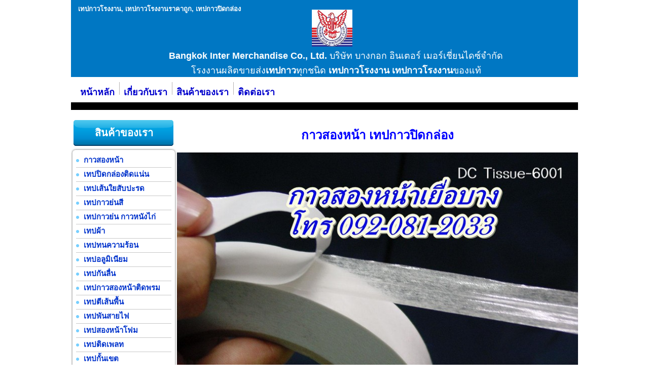

--- FILE ---
content_type: text/html; charset=utf-8
request_url: http://www.sunisaopptape.com/index.aspx?pid=437a3591-3d36-4046-b11c-dd26e516b7b0
body_size: 39963
content:


<!DOCTYPE html>



<html xmlns="http://www.w3.org/1999/xhtml">
<head><link id="210101" href="_Css/210101.css" type="text/css" rel="stylesheet" /><link id="100054" href="_Css/100054.css" type="text/css" rel="stylesheet" /><link id="100053" href="_Css/100053.css" type="text/css" rel="stylesheet" /><link id="lightbox/jquery.lightbox-0.5-css" href="_JavaApp/lightbox/jquery.lightbox-0.5-css.css" type="text/css" rel="stylesheet" /><link id="100044" href="_Css/100044.css" type="text/css" rel="stylesheet" /><link id="200173" href="_Css/200173.css" type="text/css" rel="stylesheet" /><link id="200090" href="_Css/200090.css" type="text/css" rel="stylesheet" /><link id="210149" href="_Css/210149.css" type="text/css" rel="stylesheet" /><link id="200107" href="_Css/200107.css" type="text/css" rel="stylesheet" /><link id="000000" href="_Css/000000.css" type="text/css" rel="stylesheet" /><link id="000001" href="_Css/000001.css" type="text/css" rel="stylesheet" /><link id="100035" href="_Css/100035.css" type="text/css" rel="stylesheet" /><link id="100031" href="_Css/100031.css" type="text/css" rel="stylesheet" /><link id="100030" href="_Css/100030.css" type="text/css" rel="stylesheet" /><link id="100020" href="_Css/100020.css" type="text/css" rel="stylesheet" /><link id="100023" href="_Css/100023.css" type="text/css" rel="stylesheet" /><link id="100026" href="_Css/100026.css" type="text/css" rel="stylesheet" /><link id="100025" href="_Css/100025.css" type="text/css" rel="stylesheet" /><link id="100024" href="_Css/100024.css" type="text/css" rel="stylesheet" /><link id="100022" href="_Css/100022.css" type="text/css" rel="stylesheet" /><meta id="viewport" name="viewport" content="width=device-width, initial-scale=1.0" /><meta id="description" name="DESCRIPTION" content="สนใจเทปปิดกล่อง ติดต่อสอบถามได้ที่ คุณสุนิสา  Tel : 092-081-2033  ID Line : nutaa33 ผู้เชี่ยวชาญเทปปิดกล่อง โดยจำหน่ายเทปปิดกล่องมามากกว่า 10 ปี เทปปิดกล่องราคาถูก เทปกาวปิดกล่อง โดยบริษัทผู้ผลิตเทปกาวชั้นนำของประเทศไทย" /><meta id="keyswords" name="KEYWORDS" content="เทปปิดกล่อง" /><link id="webicon" rel="shortcut ICON" type="image/x-icon" href="UploadImage/c5e08b6f-d2a2-477a-bab7-ea17cb399688.ico" /><link rel="stylesheet" href="wysiwyg/docs/style.css" type="text/css" />
    
    <script type="text/javascript" src="wysiwyg/scripts/wysiwyg.js"></script>
    <script type="text/javascript" src="wysiwyg/scripts/wysiwyg-settings.js"></script>
    
    <script type="text/javascript" src="_JavaApp/jquery.min.js"></script>
    <script type="text/javascript" src="_JavaApp/jquery.cycle.all.js"></script>
    

    <link href="_JavaApp/fancybox/jquery.fancybox-1.3.4.css" rel="stylesheet" type="text/css" />
    <script src="_JavaApp/fancybox/jquery.mousewheel-3.0.4.pack.js" type="text/javascript"></script>
    <script src="_JavaApp/fancybox/jquery.fancybox-1.3.4.js" type="text/javascript"></script>
    

    <link href="_Fonts/fonts.css" rel="stylesheet" type="text/css" /><link id="yesResponsiveCSS" href="_Responsive/yesResponsive.css?id=13" rel="stylesheet" type="text/css" /><title>
	(กาวสองหน้า) เทปปิดกล่อง จำหน่ายเทปปิดกล่อง เทปปิดกล่องราคาถูก เทปกาวปิดกล่อง โดยบริษัทผู้ผลิตเทปกาวชั้นนำของประเทศไทย สนใจเทปปิดกล่อง ติดต่อสอบถามได้
</title><style id="sy" type="text/css">body { margin:0;background-color: #FFFFFF; } 
 .xtablex {   height:100%; margin:0 auto 0 auto; background-color: #FFFFFF;  }</style>
    
    <style>

.parallax {
  /* The image used */
  /*background-image: url('UploadImage/35390f02-aeb2-47b6-b0a3-475a77063746.jpg');*/

  /* Full height */
  height: 100%; 

  /* Create the parallax scrolling effect */
  background-attachment: fixed;
  background-position: center;
  background-repeat: no-repeat;
  background-size: cover;

  
}

/* Turn off parallax scrolling for tablets and phones. Increase the pixels if needed */
@media only screen and (max-device-width: 1366px) {
  .parallax {
    background-attachment: scroll;
  }
}
</style>

    <script type="text/javascript">
        $(document).ready(function() {
            $('.fancybox-bg').css({'background':'transparent'});
            $(".subxxx").fancybox({
                
                'width'				: 800,
                'height'			: 560,
                'autoScale'			: false,
                'transitionIn'		: 'elastic',
                'transitionOut'		: 'none',
                'type'				: 'iframe',
                'padding'			: 0,
                'margin'            : 20,
                'titleShow'         : false,
                'showCloseButton'   : true//,
                //'onComplete'        : function() {
                //    $('#fancybox-frame').load(function() { // wait for frame to load and then gets it's height
                //      //$('#fancybox-content').height($(this).contents().find('body').height()+2);
                //      //$('#fancybox-content').width($(this).contents().find('body').width()+2);
                //      $.fancybox.center();
                //   });
                //}
            });

        });
        
        $(document).ready(function() {

            $(".subpopupxxx").fancybox({
                'width'				: false,
                'transitionIn'		: 'elastic',
                'transitionOut'		: 'none',
                'type'				: 'iframe',
                'padding'			: 0,
                'margin'            : 20,
                'titleShow'         : false,
                'showCloseButton'   : true,
                'onComplete'        : function() {
                    $('#fancybox-frame').load(function() { // wait for frame to load and then gets it's height
                      $('#fancybox-content').height($(this).contents().find('body').height()+2);
                      $('#fancybox-content').width($(this).contents().find('body').width()+2);
                      $.fancybox.center();
                   });
                }

            });

        });
        
        $(document).ready(function() {

            $(".subxx2").fancybox({
    	        openEffect	: 'elastic',
    	        closeEffect	: 'elastic',

    	        helpers : {
    		        title : {
    			        type : 'inside'
    		        }
    	        }
            });
        });
    </script>
	                        
	                        
    <script type="text/javascript">
    
      function pageLoad() {
      }
    
    </script>
    <script type='text/javascript'>
    function cancelClick() {
        return;
    }
    
    
    

</script>


    <style type="text/css"> 
    .modalBackground {
	    background-color:Gray;
	    z-index:1000;
	    filter:alpha(opacity=70);
	    opacity:0.7;
    }
    
    

    .modalPopup 
    {
	    background-color:#ffffdd;
	    border-width:3px;
	    border-style:solid;
	    border-color:Gray;
	    padding:3px;
	    width:250px;
    }
    </style>
      <style type="text/css">


#pro11 ul {margin:0 auto; padding:0; list-style:none; white-space:nowrap; list-style:none; height:35px; position:relative; background:#fff; font-size:11px;}
#pro11 li {margin:0 1px 0 0; padding:0; float:left;}
#pro11 li a {display:block; float:left; height:35px; line-height:20px; color:#ddd; text-decoration:none; font-family:arial, verdana, sans-serif; font-weight:bold; text-align:center; padding:0 0 0 10px; cursor:pointer; background:url(pro_11_0a.gif) no-repeat;}
#pro11 li a b {float:left; display:block; padding:0 25px 15px 15px; background:url(pro_11_0b.gif) no-repeat right top;}
#pro11 li.current a {color:#fff; background:url(pro_11_2a.gif) no-repeat; line-height:23px;}
#pro11 li.current a b {background:url(pro_11_2b.gif) no-repeat right top; padding-bottom:12px;}
#pro11 li a:hover {color:#fff; background: url(pro_11_1a.gif) no-repeat; line-height:23px;}
#pro11 li a:hover b {background:url(pro_11_1b.gif) no-repeat right top; padding-bottom:12px;}
#pro11 li.current a:hover {color:#fff; background: url(pro_11_2a.gif) no-repeat; cursor:default;}
#pro11 li.current a:hover b {background:url(pro_11_2b.gif) no-repeat right top;}

         
      </style>
      
      

<style type="text/css" >
    #UpdateProgress1 {
               color:#fff;
               top:210px;
               z-index: 20000;
               position: fixed;
               
             }

            #UpdateProgress1 img {
               vertical-align:middle;
               margin-left: 210px;
             }
    </style>

<style type="text/css">
.drag
{
  z-index: 100;
  position:absolute;
  opacity: .50;
  filter: alpha(opacity=50);
}

.list, list2
{
  position:relative;
  z-index: 1;
  top: 0px;
  left: 0px;
}

.list2  #tr2
{
  position:absolute;
  margin:0px;
  left:0px;
}

.drag  #tr2
{
  position:absolute;
  margin:0px;
  left:0px;
}

.list9
{
  position:relative;
  z-index: 1000;

  top: 0px;
  left: 0px;
}
    </style>
    
    


    <script language="javascript" type="text/javascript">
    
    // Temporary variables to hold mouse x-y pos.s


    /**
 * Retrieve the absolute coordinates of an element.
 *
 * @param element
 *   A DOM element.
 * @return
 *   A hash containing keys 'x' and 'y'.
 */
function getAbsolutePosition(element) {
  var r = { X: element.offsetLeft, Y: element.offsetTop };
  if (element.offsetParent) {
    var tmp = getAbsolutePosition(element.offsetParent);
    r.X += tmp.X;
    r.Y += tmp.Y;
  }
  return r;
};

/**
 * Retrieve the coordinates of the given event relative to the center
 * of the widget.
 *
 * @param event
 *   A mouse-related DOM event.
 * @param reference
 *   A DOM element whose position we want to transform the mouse coordinates to.
 * @return
 *    A hash containing keys 'x' and 'y'.
 */
function getRelativeCoordinates(event, reference) {
  var x, y;
  event = event || window.event;
  var el = event.target || event.srcElement;

  if (!window.opera && typeof event.offsetX != 'undefined') {
    // Use offset coordinates and find common offsetParent
    var pos = { x: event.offsetX, y: event.offsetY };

    // Send the coordinates upwards through the offsetParent chain.
    var e = el;
    while (e) {
      e.mouseX = pos.x;
      e.mouseY = pos.y;
      pos.x += e.offsetLeft;
      pos.y += e.offsetTop;
      e = e.offsetParent;
    }

    // Look for the coordinates starting from the reference element.
    var e = reference;
    var offset = { x: 0, y: 0 }
    while (e) {
      if (typeof e.mouseX != 'undefined') {
        x = e.mouseX - offset.x;
        y = e.mouseY - offset.y;
        break;
      }
      offset.x += e.offsetLeft;
      offset.y += e.offsetTop;
      e = e.offsetParent;
    }

    // Reset stored coordinates
    e = el;
    while (e) {
      e.mouseX = undefined;
      e.mouseY = undefined;
      e = e.offsetParent;
    }
  }
  else {
    // Use absolute coordinates
    var pos = getAbsolutePosition(reference);
    x = event.pageX  - pos.x;
    y = event.pageY - pos.y;
  }
  // Subtract distance to middle
  return { x: x, y: y };
}


    function Position(x, y)
{
  this.X = x;
  this.Y = y;
  
  this.Add = function(val)
  {
    var newPos = new Position(this.X, this.Y);
    if(val != null)
    {
      if(!isNaN(val.X))
        newPos.X += val.X;
      if(!isNaN(val.Y))
        newPos.Y += val.Y
    }
    return newPos;
  }
  
  this.Subtract = function(val)
  {
    var newPos = new Position(this.X, this.Y);
    if(val != null)
    {
      if(!isNaN(val.X))
        newPos.X -= val.X;
      if(!isNaN(val.Y))
        newPos.Y -= val.Y
    }
    return newPos;
  }
  
  this.Min = function(val)
  {
    var newPos = new Position(this.X, this.Y)
    if(val == null)
      return newPos;
    
    if(!isNaN(val.X) && this.X > val.X)
      newPos.X = val.X;
    if(!isNaN(val.Y) && this.Y > val.Y)
      newPos.Y = val.Y;
    
    return newPos;  
  }
  
  this.Max = function(val)
  {
    var newPos = new Position(this.X, this.Y)
    if(val == null)
      return newPos;
    
    if(!isNaN(val.X) && this.X < val.X)
      newPos.X = val.X;
    if(!isNaN(val.Y) && this.Y < val.Y)
      newPos.Y = val.Y;
    
    return newPos;  
  }  
  
  this.Bound = function(lower, upper)
  {
    var newPos = this.Max(lower);
    return newPos.Min(upper);
  }
  
  this.Check = function()
  {
    var newPos = new Position(this.X, this.Y);
    if(isNaN(newPos.X))
      newPos.X = 0;
    if(isNaN(newPos.Y))
      newPos.Y = 0;
    return newPos;
  }
  
  this.Apply = function(element)
  {
    if(typeof(element) == "string")
      element = document.getElementById(element);
    if(element == null)
      return;
    if(!isNaN(this.X))
      element.style.left = this.X + 'px';
    if(!isNaN(this.Y))
      element.style.top = this.Y + 'px';  
  }
}

function hookEvent(element, eventName, callback)
{
  if(typeof(element) == "string")
    element = document.getElementById(element);
  if(element == null)
    return;
  if(element.addEventListener)
  {
    element.addEventListener(eventName, callback, false);
  }
  else if(element.attachEvent)
    element.attachEvent("on" + eventName, callback);
}

function unhookEvent(element, eventName, callback)
{
  if(typeof(element) == "string")
    element = document.getElementById(element);
  if(element == null)
    return;
  if(element.removeEventListener)
    element.removeEventListener(eventName, callback, false);
  else if(element.detachEvent)
    element.detachEvent("on" + eventName, callback);
}

function cancelEvent(e)
{
  e = e ? e : window.event;
  if(e.stopPropagation)
    e.stopPropagation();
  if(e.preventDefault)
    e.preventDefault();
  e.cancelBubble = true;
  e.cancel = true;
  e.returnValue = false;
  return false;
}

function getEventTarget(e)
{
  e = e ? e : window.event;
  return e.target ? e.target : e.srcElement;
}

function absoluteCursorPostion(eventObj)
{
  eventObj = eventObj ? eventObj : window.event;
  
  if(isNaN(window.scrollX))
    return new Position(eventObj.clientX + document.documentElement.scrollLeft + document.body.scrollLeft, 
      eventObj.clientY + document.documentElement.scrollTop + document.body.scrollTop);
  else
    return new Position(eventObj.clientX + window.scrollX, eventObj.clientY + window.scrollY);
}



    function dragObject(element, attachElement, lowerBound, upperBound, startCallback, moveCallback, endCallback, attachLater)
{
  if(typeof(element) == "string")
    element = document.getElementById(element);
  if(element == null)
      return;
  
  if(lowerBound != null && upperBound != null)
  {
    var temp = lowerBound.Min(upperBound);
    upperBound = lowerBound.Max(upperBound);
    lowerBound = temp;
  }

  var cursorStartPos = null;
  var elementStartPos = null;
  var dragging = false;
  var listening = false;
  var disposed = false;
  
  function dragStart(eventObj)
  { 
    if(dragging || !listening || disposed) return;
    dragging = true;
    
    if(startCallback != null)
      startCallback(eventObj, element);
    
    cursorStartPos = absoluteCursorPostion(eventObj);
    
    elementStartPos = new Position(parseInt(element.style.left), parseInt(element.style.top));
   
    elementStartPos = elementStartPos.Check();
    
    hookEvent(document, "mousemove", dragGo);
    hookEvent(document, "mouseup", dragStopHook);
    
    return cancelEvent(eventObj);
  }
  
  function dragGo(eventObj)
  {
    if(!dragging || disposed) return;
    
    var newPos = absoluteCursorPostion(eventObj);
    newPos = newPos.Add(elementStartPos).Subtract(cursorStartPos);
    newPos = newPos.Bound(lowerBound, upperBound);
    newPos.Apply(element);
    if(moveCallback != null)
      moveCallback(newPos, element, eventObj);
        
    return cancelEvent(eventObj); 
  }
  
  function dragStopHook(eventObj)
  {
    dragStop();
    return cancelEvent(eventObj);
  }
  
  function dragStop()
  {
    if(!dragging || disposed) return;
    unhookEvent(document, "mousemove", dragGo);
    unhookEvent(document, "mouseup", dragStopHook);
    cursorStartPos = null;
    elementStartPos = null;
    if(endCallback != null)
      endCallback(element);
    dragging = false;
  }
  
  this.Dispose = function()
  {
    if(disposed) return;
    this.StopListening(true);
    element = null;
    attachElement = null
    lowerBound = null;
    upperBound = null;
    startCallback = null;
    moveCallback = null
    endCallback = null;
    disposed = true;
  }
  
  this.StartListening = function()
  {
    if(listening || disposed) return;
    listening = true;
    hookEvent(attachElement, "mousedown", dragStart);
  }
  
  this.StopListening = function(stopCurrentDragging)
  {
    if(!listening || disposed) return;
    unhookEvent(attachElement, "mousedown", dragStart);
    listening = false;
    
    if(stopCurrentDragging && dragging)
      dragStop();
  }
  
  this.IsDragging = function(){ return dragging; }
  this.IsListening = function() { return listening; }
  this.IsDisposed = function() { return disposed; }
  
  if(typeof(attachElement) == "string")
    attachElement = document.getElementById(attachElement);
  if(attachElement == null)
    attachElement = element;
    
  if(!attachLater)
    this.StartListening();
}

function getClassTags(cName)
{
  var i, cTags=[], tags=document.getElementsByTagName("div");
 
  for(i=0; i<tags.length; i++)
  {
    if(tags[i].className === cName)
    {
      cTags[cTags.length]=tags[i];
    }
  }
  return cTags;
}

    var List;
    var List2;
var PlaceHolder;
var PlaceHolder2;

var SpamElement;
var SpamElement2;

function load()
{
  List = getClassTags('list');//document.getElementById("list");
  PlaceHolder = document.createElement("DIV");
  PlaceHolder.className = "list";
  PlaceHolder.style.backgroundColor = "rgb(225,225,225)";
  PlaceHolder.SourceI = null;
  
  List2 = getClassTags('list2');//document.getElementById("list");
  PlaceHolder2 = document.createElement("DIV");
  PlaceHolder2.className = "list2";
  PlaceHolder2.style.backgroundColor = "rgb(225,225,225)";
  PlaceHolder2.SourceI = null;
  
  SpamElement = document.createElement("DIV");
  SpamElement2 = document.createElement("DIV");

  //new dragObject("ctl10_Edit001_e1", "ctl10_Edit001_LinkButton1", null, null, itemDragBegin, itemMoved, itemDragEnd, false);
  //new dragObject("ctl10_Edit002_e1", "ctl10_Edit002_LinkButton1", null, null, itemDragBegin, itemMoved, itemDragEnd, false);
  //new dragObject("ctl10_Edit003_e1", "ctl10_Edit003_LinkButton1", null, null, itemDragBegin, itemMoved, itemDragEnd, false);
//  new dragObject("e4", null, null, null, itemDragBegin, itemMoved, itemDragEnd, false);
//  new dragObject("e5", null, null, null, itemDragBegin, itemMoved, itemDragEnd, false);

//document.getElementById('textbb').value = document.documentElement.scrollTop;
if(document.getElementById('HiddenField1') != null)
{
    if(document.getElementById('HiddenField1').value != '')
    {
        document.getElementById('__SCROLLPOSITIONY').value = document.getElementById('HiddenField1').value;
        WebForm_RestoreScrollPosition();
    }
 }
}

function itemDragBegin(eventObj, element)
{ 
  SpamElement.className = element.className;
  SpamElement.style.top = element.style.top;
  SpamElement.style.left = element.style.left;
  SpamElement.style.height = element.style.height;
  SpamElement.style.width = element.style.width;
  
  
  element.style.top = element.offsetTop + 'px';
  element.style.left = element.offsetLeft + 'px';
  element.style.height = element.offsetHeight + 'px';
  element.style.width = element.offsetWidth + 'px';
  element.className = "drag";
  PlaceHolder.style.height = element.style.height;
  PlaceHolder.style.width = element.style.width;
  //element.parentNode.insertBefore(PlaceHolder, element); // By Jack 11072013
  //PlaceHolder.SourceI = element; // By Jack 11072013
  
  
  
  List = getClassTags('list');//
}

function itemMoved(newPos, element, eventObj)
{
  eventObj = eventObj ? eventObj : window.event;
  var yPos = newPos.Y + (eventObj.layerY ? eventObj.layerY : eventObj.offsetY);

  
  
  var pos = absoluteCursorPostion(eventObj);
  var temp;
  var tempw;
  var bestItem = 'end';
  var bi = 'before';
  
   var iItem = 'end';
  
//  var abs1 = getAbsolutePosition(List[0]);
//  document.getElementById('Text1').value = List[0].offsetHeight + ',' + List[0].offsetWidth + ' - ' + parseInt(abs1.y + (parseInt(List[0].style.height) / 2)) + ',' + pos.Y;
  
  for(var i=0; i<List.length; i++)
  {
    if(List[i].className == "list")
    {
    
        
        var abs = getAbsolutePosition(List[i]);
        
        
        
	    temp = parseInt(List[i].offsetHeight);
	    tempw = parseInt(List[i].offsetWidth);
	    
	    
	    if(abs.Y < pos.Y && parseInt(abs.Y + (temp / 2)) > pos.Y && abs.X < pos.X && parseInt(abs.X + tempw) > pos.X)
	    {
		    bestItem = List[i];
		    
		    bi = 'before';
		    
		    iItem = List[i];
		    
		    if(iItem.getAttribute("xtype") == 'after')
            {
                bestItem = List[i+1];
                bi = 'after';
            }

		    break;
	    }
	    else if(parseInt(abs.Y + (temp / 2))  < pos.Y && parseInt(abs.Y + temp) > pos.Y && abs.X < pos.X && parseInt(abs.X + tempw) > pos.X)
	    {
	        bestItem = List[i+1];
	        
	        bi = 'after';

            iItem = List[i];
            
            if(iItem.getAttribute("xtype") == 'before')
            {
                bestItem = List[i];
                bi = 'before';
            }
            
		    break;
	    }
	    //yPos -= temp;
    }
    
    		    
  }
  
            if(bestItem == PlaceHolder || bestItem == PlaceHolder.SourceI)
                 return;
                
            if(bestItem != 'end')
            {
                document.getElementById('pfromid').value = element.getAttribute("xid");
                document.getElementById('ptoid').value = iItem.getAttribute("xid");
                document.getElementById('pparentid').value = iItem.getAttribute("xpid");
                document.getElementById('ptype').value = bi;
                
                if(bi == 'before')
                {
                    PlaceHolder.SourceI = bestItem;
                    PlaceHolder.style.width = '100%';
                    bestItem.parentNode.insertBefore(PlaceHolder, bestItem);  
                }
                else
                {
                    PlaceHolder.SourceI = bestItem;
                    PlaceHolder.style.width = '100%';
                    bestItem.parentNode.insertBefore(PlaceHolder, bestItem);   
                    
                }
            }
  
	  
  List = getClassTags('list');//
}

function itemDragEnd(element)
{
  if(PlaceHolder.SourceI != null)
  {
    
    PlaceHolder.SourceI = null;  
    PlaceHolder.parentNode.replaceChild(element, PlaceHolder);
    
    document.getElementById('Button6').click();
  }

  //element.className = 'list';
  //element.style.top = '0px';
  //element.style.left = '0px';
  //element.style.height = '100%';
  //element.style.width = '100%';
  
  element.className = SpamElement.className;
  element.style.top = SpamElement.style.top;
  element.style.left = SpamElement.style.left;
  element.style.height = SpamElement.style.height;
  element.style.width = SpamElement.style.width;
  
  
  
  List = getClassTags('list');//
}

// List2

function itemDragBegin2(eventObj, element)
{ 
  SpamElement2.className = element.className;
  SpamElement2.style.top = element.style.top;
  SpamElement2.style.left = element.style.left;
  SpamElement2.style.height = element.style.height;
  SpamElement2.style.width = element.style.width;
  
  element.style.top = element.offsetTop + 'px';
  element.style.left = element.offsetLeft + 'px';
  element.style.height = element.offsetHeight + 'px';
  element.style.width = element.offsetWidth + 'px';
  element.className = "drag";
  PlaceHolder2.style.height = element.style.height;
  PlaceHolder2.style.width = element.style.width;
  //element.parentNode.insertBefore(PlaceHolder2, element); // By Jack 11072013
  //PlaceHolder2.SourceI = element; // By Jack 11072013
  
  List2 = getClassTags('list2');//
}

function itemMoved2(newPos, element, eventObj)
{
  eventObj = eventObj ? eventObj : window.event;
  var yPos = newPos.Y + (eventObj.layerY ? eventObj.layerY : eventObj.offsetY);

  
  
  var pos = absoluteCursorPostion(eventObj);
  var temp;
  var tempw;
  var bestItem = 'end';
  var bi = 'before';
  
   var iItem = 'end';
  
//  var abs1 = getAbsolutePosition(List[0]);
//  document.getElementById('Text1').value = List[0].offsetHeight + ',' + List[0].offsetWidth + ' - ' + parseInt(abs1.y + (parseInt(List[0].style.height) / 2)) + ',' + pos.Y;
  
  for(var i=0; i<List2.length; i++)
  {
    if(List2[i].className == "list2")
    {
    
        
        var abs = getAbsolutePosition(List2[i]);
        
        
        
	    temp = parseInt(List2[i].offsetHeight);
	    tempw = parseInt(List2[i].offsetWidth);
	    
	    
	    
	    if(abs.Y < pos.Y && parseInt(abs.Y + (temp / 2)) > pos.Y && abs.X < pos.X && parseInt(abs.X + tempw) > pos.X)
	    {
		    bestItem = List2[i];
		    
		    bi = 'before';
		    
		    iItem = List2[i];
		    
		    if(iItem.getAttribute("xtype") == 'after')
            {
                bestItem = List2[i+1];
                bi = 'after';
            }

		    break;
	    }
	    else if(parseInt(abs.Y + (temp / 2))  < pos.Y && parseInt(abs.Y + temp) > pos.Y && abs.X < pos.X && parseInt(abs.X + tempw) > pos.X)
	    {
	        bestItem = List2[i+1];
	        
	        bi = 'after';

            iItem = List2[i];
            
            if(iItem.getAttribute("xtype") == 'before')
            {
                bestItem = List2[i];
                bi = 'before';
            }
            
		    break;
	    }
	    //yPos -= temp;
    }
    
    		    
  }
  
            if(bestItem == PlaceHolder2 || bestItem == PlaceHolder2.SourceI)
                 return;
                
            if(bestItem != 'end')
            {
                document.getElementById('pfromid').value = element.getAttribute("xid");
                document.getElementById('ptoid').value = iItem.getAttribute("xid");
                document.getElementById('pparentid').value = iItem.getAttribute("xpid");
                document.getElementById('ptype').value = bi;
                
                if(bi == 'before')
                {
                    PlaceHolder2.SourceI = bestItem;
                    PlaceHolder2.style.width = '100%';
                    bestItem.parentNode.insertBefore(PlaceHolder2, bestItem);  
                }
                else
                {
                    PlaceHolder2.SourceI = bestItem;
                    PlaceHolder2.style.width = '100%';
                    bestItem.parentNode.insertBefore(PlaceHolder2, bestItem);   
                    
                }
            }
  
	  
  List2 = getClassTags('list2');//
}

function itemDragEnd2(element)
{
  if(PlaceHolder2.SourceI != null)
  {
    
    PlaceHolder2.SourceI = null;  
    PlaceHolder2.parentNode.replaceChild(element, PlaceHolder2);
    
    document.getElementById('Button7').click();
  }

  //element.className = 'list2';
  //element.style.top = '0px';
  //element.style.left = '0px';
  //element.style.height = '100%';
  //element.style.width = '100%';
  
  element.className = SpamElement2.className;
  element.style.top = SpamElement2.style.top;
  element.style.left = SpamElement2.style.left;
  element.style.height = SpamElement2.style.height;
  element.style.width = SpamElement2.style.width;
  
  List2 = getClassTags('list2');//
}


// List3

function itemDragBegin3(eventObj, element)
{ 
  //element.style.top = element.offsetTop + 'px';
  //element.style.left = element.offsetLeft + 'px';
  //element.style.height = element.offsetHeight + 'px';
  //element.style.width = element.offsetWidth + 'px';
  element.className = "drag";
  
  document.getElementById('pfromid').value = element.getAttribute("xid");
  //alert(element.style.styleFloat);
}

function itemMoved3(newPos, element, eventObj)
{
  //eventObj = eventObj ? eventObj : window.event;
  //var yPos = newPos.Y + (eventObj.layerY ? eventObj.layerY : eventObj.offsetY);

  
  
  //var pos = absoluteCursorPostion(eventObj);
  
  
    if(element.offsetTop < 0)
        element.style.top = 0 + 'px';
        
    if(element.offsetTop > element.parentNode.offsetHeight - element.offsetHeight + 8)
        element.style.top = element.parentNode.offsetHeight - element.offsetHeight + 8 + 'px';
        
    if(element.style.cssFloat == 'right' || element.style.cssFloat == 'Right' || element.style.cssFloat == 'left' || element.style.cssFloat == 'Left' || element.style.styleFloat == 'right' || element.style.styleFloat == 'Right' || element.style.styleFloat == 'left' || element.style.styleFloat == 'Left')
    {
        element.style.left = '';
    }
    else
    {
        
        if(element.offsetLeft < 0)
            element.style.left = 0 + 'px';
            
        if(element.offsetLeft > element.parentNode.offsetWidth - element.offsetWidth)
            element.style.left = element.parentNode.offsetWidth - element.offsetWidth + 'px';
    }
}

function itemDragEnd3(element)
{
    document.getElementById('ptop').value = element.offsetTop;
    document.getElementById('pleft').value = element.offsetLeft;
    
    document.getElementById('Button8').click();
}


    </script>
    





    
<Script id="lightbox/jquery.lightbox-0.5" type="text/javascript" src="_JavaApp/lightbox/jquery.lightbox-0.5.js"></Script></head>
<body id="mainbody">


    <form method="post" action="index.aspx?pid=437a3591-3d36-4046-b11c-dd26e516b7b0" id="form1">
<div class="aspNetHidden">
<input type="hidden" name="ToolkitScriptManager1_HiddenField" id="ToolkitScriptManager1_HiddenField" value="" />
<input type="hidden" name="__EVENTTARGET" id="__EVENTTARGET" value="" />
<input type="hidden" name="__EVENTARGUMENT" id="__EVENTARGUMENT" value="" />
<input type="hidden" name="__VIEWSTATE" id="__VIEWSTATE" value="/[base64]/[base64]/[base64]/[base64]/[base64]/[base64]/[base64]/[base64]/[base64]/[base64]/[base64]/[base64]/[base64]/[base64]/[base64]/[base64]/[base64]/[base64]/[base64]/[base64]/[base64]/[base64]/[base64]/[base64]/[base64]/[base64]/[base64]/[base64]/4LmC4Lij4LiH4LmA4Lij4Li14Lii4LiZ4LmA4Liq4Lij4Li04Lih4Liq4Lin4Lii4LiE4Li44LiT4LmC4LiIH2h0dHA6Ly93d3cua2h1bmpvZXNvcmlnaW5hbC5jb20/[base64]" />
</div>

<script type="text/javascript">
//<![CDATA[
var theForm = document.forms['form1'];
if (!theForm) {
    theForm = document.form1;
}
function __doPostBack(eventTarget, eventArgument) {
    if (!theForm.onsubmit || (theForm.onsubmit() != false)) {
        theForm.__EVENTTARGET.value = eventTarget;
        theForm.__EVENTARGUMENT.value = eventArgument;
        theForm.submit();
    }
}
//]]>
</script>


<script src="/WebResource.axd?d=IshJO_vj937LCwVJ-1zSBHLEyY5QajnO4U6Cm3xzncu8ya1eOvesb0bfsm1r0EyJkCluacdskweVYfS2oLFAVdKSWJX8kNVCN9CbyPhb6Zs1&amp;t=635310498023293030" type="text/javascript"></script>


<script src="/ScriptResource.axd?d=lsvCjOAIv06kdDBvGaPeKOBhpaHLCi2ZQ2HqIEOZPgPJ7nGGL-bZ_h0jXltU1Il81vArllppd4woCAMaLWOz02nb2xFQXqfeA33Ngn9iOEg3oreEc7Wy_uu2F1pHyccXDyCuTI0LgUsi7lpH7ELsHw2&amp;t=bb7fb83" type="text/javascript"></script>
<script type="text/javascript">
//<![CDATA[
if (typeof(Sys) === 'undefined') throw new Error('ASP.NET Ajax client-side framework failed to load.');
//]]>
</script>

<script src="/ScriptResource.axd?d=P5if1l8vZKt23CxpNeQEsSPBuWzG1LMTuFj9pP33Obhtl8yWgULiOvYpwhp2BzVVVeLKUVE12-wZOLx_um3lQxiClFj3rpKfuQw4RPL3_Y4u_b8gvpyw0RKMeTUE3OQbIEwEDbCRneR8pTeyP95GsA2&amp;t=bb7fb83" type="text/javascript"></script>
<script src="/ScriptResource.axd?d=oXLDcu2Nm467ybj8px0vVDOiUI3CJ2UgVQ8qLnnU6n6cP8stxDdV6r9KLJ_vACqbp5ggyMLKE-m04iqRdnCqpU9d0agdmI-d_Wy7vg_cXs_U3PwBuEC1bVb-nIZFaBPcrqSPDHpt2bi18iL_x3WiUQ2&amp;t=bb7fb83" type="text/javascript"></script>
<script src="/ScriptResource.axd?d=UuAnpjEtIMWG3654XOvcMXfWGmbkdIRAdbuQxOlEiBzRi6fcLDvI9QAqdMXsz8w9jHSj7iJU57nb5o4RnfIYrNgQPwNTAghArQEG-iqLxhhje2neAEA5m1--zuEiD45PT-zkDORvQ1_3aPEGE05y0A2&amp;t=bb7fb83" type="text/javascript"></script>
<script src="/ScriptResource.axd?d=mpEXs2Kv-Z5bypKwJaPFe_9mq-X6IGBabZyCebO_ef6OPkvEN8BcbqWsReep9sfbeY63O7FqhN9AmIVvTNY9aHkMzvJYY9zgGxO-x4-98msiHm-8KgAt6YaLb8FPpPv9EV8RtgvOsmvt92Pj3zAFDKzjFXmPHScCeAPxVaK7J201&amp;t=bb7fb83" type="text/javascript"></script>
<script src="/ScriptResource.axd?d=w87zWWRPy_AtUGs4-2z3EOUzw7ShcC1rG_E68Yl9T6GqzF2VQ-BysVE4zF-9c3V9oYbiupg8dDKRN0qFWq0hOf0LJTiI7ZoJh3NvPMWNI2LlyBPgEtRG-NQ13aZP0Cc82Zuy36L5ZiRUj7a9_4DQ3A2&amp;t=bb7fb83" type="text/javascript"></script>
<script src="/ScriptResource.axd?d=N8XwNvKsBDhjXe5AnUHQHP9rjUreQKWnu0lJOEMrEmq0FlCUY21nmF9uXb6pxhqB9IJf-0ExKYPbHKDWxT40cgMtnnZo4zsR8dRLGFpbdLTORey5ZoMgrkN7uDb3-grPxMvx1IqowJy4gjbl3BoDquZhJ4mRWLCjDavCiN78F9I1&amp;t=bb7fb83" type="text/javascript"></script>
<script src="/ScriptResource.axd?d=TWwuXJdg8scnGWt55JJ6PM9uaMHb_X2TWZy3vM_hxZHHUkwmXrXTwstPK-Istir4ly8lSp9PMqbpc7s7fv40p7bLsthHPt9mP_lLpG_I8xbm2CcF1hUJqtn8hKtpr499WRgiQSkU7MJuvMHNt76bw3Iuo4XxLKITTun8Xd_FEjY1&amp;t=bb7fb83" type="text/javascript"></script>
<script src="/ScriptResource.axd?d=EOmiRbEEmink3UFCAVE829QFlYl9QRllis1PCvApENryHFYtRo3JfH_XZBfJ01uYXrFDNAPPw8qolON2yT9xcDQI-exsA-cSI4szx7CPJZT-GxtdSo7-LsRk5HvXDv4BcOFEYx1hSn_34N6A3GAXmKh8zT57a0AhG0NkGCkz35U1&amp;t=bb7fb83" type="text/javascript"></script>
<script src="/ScriptResource.axd?d=WwZSP5F5DtFgH0a1FnNaK5Rh60ZEUa1JVdL9NWp3nGrjy7rqbUxWBjNEDSSZHB4yrPryqtQV_Eysj1RK-oUrIKOSvikp4jFpgVn678GkZFInqQGkHp1jocL_xjO28G8sR-m0HNUJbdsMb6y9UR4CNK7Qz0ctgv0UOhYRVc1EhB41&amp;t=bb7fb83" type="text/javascript"></script>
<script src="/ScriptResource.axd?d=BmvzaV9OkqKjYZ0GmGDXY6MUVtQF1Dfbpc-bEbWv8FULt8kIy17IOtWSUzuAJlhJmAHevdzZ80FWeZo8exWWmd-wtvIHyAzwoPWthzBFPMc22OBqV8IKAHNu2nA5hXW_FfcWDK9QdGj-Ea7OFMXEFA2&amp;t=bb7fb83" type="text/javascript"></script>
<script src="/ScriptResource.axd?d=vZdSbreHZoYiRP1eVgvdFG195bYh_HMF9HkHkefoUbR5hbkORQ9NpeUVv8xTlzBU85LvD4XHTizqyoLhn34X7fQoGMwT41od4a7kUigpIMUXVwq9nI1G7bSXerq2deyxXPjRro7jceqnp3E19nGYhiYHECJYKasEhGolyFIOWTc1&amp;t=bb7fb83" type="text/javascript"></script>
<script src="/ScriptResource.axd?d=e7rjq96kaM5CWHymNg4Nl1FeL5HQWIOZKCrrYKvNoKXtBQVp-Jr4FtI8XZztIwHA54Elo-7Z7HJkJ1lx6zOBUDfb248eqDeCdXKvWxJ89MO1k3abGHLMRKQJZSzN0i5fYbVCYefF5tUhchj4hqOKlBlFhfdwQXECQt_NU6tyI5Q1&amp;t=bb7fb83" type="text/javascript"></script>
<div class="aspNetHidden">

	<input type="hidden" name="__SCROLLPOSITIONX" id="__SCROLLPOSITIONX" value="0" />
	<input type="hidden" name="__SCROLLPOSITIONY" id="__SCROLLPOSITIONY" value="0" />
	<input type="hidden" name="__EVENTVALIDATION" id="__EVENTVALIDATION" value="/wEdAAXOCpaVfnKk9G/3LnvKaIlfZrHMfDaOuX2c5DuODJSei2VikE++yEdoHTLugZV7sMgtoTbSwlwiqvdkyjI2EuAltTfNpOz0CH4vKngBfzxDIRaK3kpTOIl1wJxozx8c+08nkYZSHn27KbPv5MIXDEvA" />
</div>
        <script type="text/javascript">
//<![CDATA[
Sys.WebForms.PageRequestManager._initialize('ToolkitScriptManager1', 'form1', ['tUpdatePanel3','UpdatePanel3','tUpdatePanel1','UpdatePanel1'], [], [], 90, '');
//]]>
</script>

        
        
        
        

    
        <table class="xtablex"   cellpadding="0" cellspacing="0" border="0">
            <tr valign="top">
                <td>
                    

                    <!-- เมนู resp -->
                    <div id="main_menu_resp" class="resp-18-show" style="width:100%;display:block;">
                        <div style="float:left; width:100%; display:block;outline:none;border-bottom: 1px solid lightgray;  background-color:whitesmoke;height:40px;position:fixed;z-index:999; ">
                            <a href="#" style="font-size:18px;border:none; display:inline-block; padding:8px 8px 8px 8px; outline:0; vertical-align:middle; overflow:hidden;text-decoration:none;color:inherit;background-color:inherit;text-align:center;cursor:pointer;white-space:nowrap;" ><div id="divxxx"></div></a>
                            <span style="font-size:18px;cursor:pointer;float:right;border:none;padding:8px 8px 8px 8px; display:inline-block; outline:0; vertical-align:middle; overflow:hidden;text-decoration:none;color:inherit;background-color:inherit;text-align:center;cursor:pointer;white-space:nowrap;" onclick="ocNav()">&#9776; Menu</span>
                        </div>
                        <div style="float:left; width:100%; display:block; outline:none; background-color:whitesmoke;height:40px; ">
                        </div>
                    </div>
                    <!-- ตัวหลัก -->
                    

<table cellpadding="0" cellspacing="0" border="0" style="width:100%;"  >
<tr>
<td style="width:0px;" >
</td>
<td style="width:auto;">



<table class=""  style="width:100%;  margin:0 auto 0 auto;background-color: #0077c3;"  class="resp-24-backgroundimage" cellpadding="0" cellspacing="0" border="0">
	<tr  valign="top">
		<td class=_000000_1></td>
		<td class=_000000_2></td>
		<td class=_000000_3></td>
	</tr>
	<tr  valign="top">
	    <td class=_000000_4></td>
		<td class=_000000_5  align="center">
            <div id="ctl10_Content4df434f2-ba66-4608-aaa5-d5838c8dbe3c_freebox" style=" width: 100%;min-height:150px;position: relative; max-width:1200px;">
                 <div id="ctl10_Content4df434f2-ba66-4608-aaa5-d5838c8dbe3c_Editbdc46431-8757-4ab4-91bf-25ada6f83918_pos" class="layoutfreeresponsive" style=" position:absolute; top:6px; left:13px; ">

                     
                            
                        
                            
                        
                            
                        
                            
                        
		
		        
<table border="0" width="100%" style="height:100%;"  cellpadding="0" cellspacing="0">
	<tr valign="top">
		<td class=_1></td>
		<td class=_2></td>
		<td class=_3></td>
	</tr>
	<tr valign="top">
	    <td class=_4></td>
		<td class=_5 align="left">
            <div style="text-align: right;"><font size="2"><b style=""><a href="http://www.sunisaopptape.com" class="" classname="" target="_self" name="" style="text-decoration: none; color: #FFFFFF;">เทปกาวโรงงาน, เทปกาวโรงงานราคาถูก</a><font color="#ffffff">,</font></b><font color="#ffffff">&nbsp;</font><b style=""><a href="http://www.sunisaopptape.com" class="" classname="" target="_self" name="" style="text-decoration: none; color: #FFFFFF;">เทปกาวปิดกล่อง</a></b></font></div>
            
		</td>
		<td class=_6></td>
	</tr>
	<tr>
		<td class=_7></td>
		<td class=_8></td>
		<td class=_9></td>
	</tr>
</table>
		
</div>

<div id="ctl10_Content4df434f2-ba66-4608-aaa5-d5838c8dbe3c_Edit1f894ee0-0018-4339-8a00-5e356818d825_pos" class="layoutfreeresponsive" style=" position:absolute; top:3px; left:192px; ">

                     
                            
                        
                            
                        
                            
                        
                            
                        
		
		        
<table border="0" width="100%" style="height:100%;"  cellpadding="0" cellspacing="0">
	<tr valign="top">
		<td class=_1></td>
		<td class=_2></td>
		<td class=_3></td>
	</tr>
	<tr valign="top">
	    <td class=_4></td>
		<td class=_5 align="left">
            <div style="text-align: center;"><br></div><div style="text-align: center;"><img src="UploadImage/6d68a01c-84d1-4de9-a2be-1540b2868918.jpg" border="0" "="" hspace="" vspace="" alt="" style="max-width: 100%; width: 80px;">&nbsp; &nbsp;&nbsp;</div><div style="text-align: center;"><font color="#ffffff"><font size="4" style=""><b style="">Bangkok Inter Merchandise Co., Ltd.&nbsp;</b></font><font size="4" style="">บริษัท บางกอก อินเตอร์ เมอร์เชี่ยนไ</font><font size="4" style="">ดซ์จำกัด</font></font></div><div style="text-align: center;"><font size="4" color="#ffffff"><div style="text-align: center;"><span style="text-align: left;">โ</span><span style="text-align: left;">รงงานผลิตขายส่ง<b style=""><a href="http://www.sunisaopptape.com" class="" classname="" target="_self" name="" style="text-decoration: none; color: #FFFFFF;">เทปกาว</a></b>ทุกชนิด <b style=""><a href="http://www.sunisaopptape.com" class="" classname="" target="_self" name="" style="text-decoration: none; color: #FFFFFF;">เทปกาวโรงงาน</a></b> <b style=""><a href="http://www.sunisaopptape.com" class="" classname="" target="_self" name="" style="text-decoration: none; color: #FFFFFF;">เทปกาวโรงงาน</a></b>ของแท้</span></div></font></div>
            
		</td>
		<td class=_6></td>
	</tr>
	<tr>
		<td class=_7></td>
		<td class=_8></td>
		<td class=_9></td>
	</tr>
</table>
		
</div>

&nbsp;
            </div>
		</td>
		<td class=_000000_6></td>
	</tr>
	<tr  valign="top">
		<td class=_000000_7></td>
		<td class=_000000_8></td>
		<td class=_000000_9></td>
	</tr>
</table>

</td>
<td style="width:0px;" >
</td>
</tr>
</table><div id="ctl10_Content245efdb6-26f7-431e-850a-a42ff7e873c8_freebox" style="width:100%;height:10px; position:relative;  background-color: ;"></div>
            	

<table cellpadding="0" cellspacing="0" border="0" style="width:100%;"   >
<tr>
<td style="width:0px;" >
</td>
<td style="width:auto;">

<table class=""  style="width:100%;  margin:0 auto 0 auto;"  class="resp-24-backgroundimage" cellpadding="0" cellspacing="0" border="0">
	<tr  valign="top">
		<td class=_1></td>
		<td class=_2></td>
		<td class=_3></td>
	</tr>
	<tr  valign="top">
	    <td class=_4></td>
		<td class=_5 align="center"><div style="width:100%; max-width:1200px;" >
            
<style type="text/css">



 
/* Holly Hack for IE \*/
/* html .sidebarmenu ul li { float: left; height: 1%; }
/* html .sidebarmenu ul li a { height: 1%; }
/* End */
._55ace684-b00c-47fe-afb3-76033b4acbe5 li:hover a { font-size: 18px;  }
._55ace684-b00c-47fe-afb3-76033b4acbe5 li a {color: #0000CC;  font-size: 18px;  }
._55ace684-b00c-47fe-afb3-76033b4acbe5 li.current a {color: #0000CC;  font-size: 18px; }
._55ace684-b00c-47fe-afb3-76033b4acbe5 li a:hover {  font-size: 18px; }
._55ace684-b00c-47fe-afb3-76033b4acbe5 li.current a:hover {  font-size: 18px; }

</style>

<script type="text/javascript">

//Nested Side Bar Menu (Mar 20th, 09)
//By Dynamic Drive: http://www.dynamicdrive.com/style/



function initsidebarmenuContent55ace684b00c47feafb376033b4acbe5(){

var menuids=["sidebarmenuContent55ace684b00c47feafb376033b4acbe5"] //Enter id(s) of each Side Bar Menu's main UL, separated by commas
if(!false)
{
for (var i=0; i<menuids.length; i++){
  var ultags=document.getElementById(menuids[i]).getElementsByTagName("ul")
    for (var t=0; t<ultags.length; t++){
    ultags[t].parentNode.getElementsByTagName("a")[0].className+=" subfolderstyle"
  if (ultags[t].parentNode.parentNode.id==menuids[i]) //if this is a first level submenu
  {
    if(false)
    {
        ultags[t].style.left=ultags[t].parentNode.offsetWidth+"px" //dynamically position first level submenus to be width of main menu item
    }
    else
    {
        ultags[t].style.top=ultags[t].parentNode.offsetHeight+"px"
        ultags[t].style.left= "0px";//ultags[t].style.left=ultags[t].parentNode.offsetLeft+"px"
    }
  }
  else //else if this is a sub level submenu (ul)
    ultags[t].style.left=ultags[t-1].getElementsByTagName("a")[0].offsetWidth+"px" //position menu to the right of menu item that activated it
    ultags[t].parentNode.onmouseover=function(){
    this.getElementsByTagName("ul")[0].style.display="block"
    }
    ultags[t].parentNode.onmouseout=function(){
    this.getElementsByTagName("ul")[0].style.display="none"
    }
    }
  for (var t=ultags.length-1; t>-1; t--){ //loop through all sub menus again, and use "display:none" to hide menus (to prevent possible page scrollbars
  ultags[t].style.visibility="visible"
  ultags[t].style.display="none"
  }
  }
}
}
//initsidebarmenuContent55ace684b00c47feafb376033b4acbe5();
//if (window.addEventListener)
//window.addEventListener("load", initsidebarmenuContent55ace684b00c47feafb376033b4acbe5, false)
//else if (window.attachEvent)
//window.attachEvent("onload", initsidebarmenuContent55ace684b00c47feafb376033b4acbe5)

</script>


    

                    
                <div class="resp-18-hide _200107 _55ace684-b00c-47fe-afb3-76033b4acbe5">
                <ul id="sidebarmenuContent55ace684b00c47feafb376033b4acbe5"> 
                
                        <li  ><a class='s'   target='_self'  href='index.aspx?pid=ad3c7af2-3b02-4ecc-bd47-2e2128f177cc'><b>หน้าหลัก</b></a>
                          

                        </li> 
                
                        <li  ><a    target='_self'  href='index.aspx?pid=b4edae43-26d1-42aa-bf92-45dbeae81d98'><b>เกี่ยวกับเรา</b></a>
                          

                        </li> 
                
                        <li  ><a    target='_self'  href='#'><b>สินค้าของเรา</b></a>
                          

                        </li> 
                
                        <li  ><a class='e'   target='_self'  href='index.aspx?pid=20b4fd3b-2a7c-46fa-9ae7-caea7c5d5590'><b>ติดต่อเรา</b></a>
                          

                        </li>
                </ul>
                </div>
                
              
            





<ul style="display: none;visibility:hidden;"  id="sidebarmenurespContent55ace684b00c47feafb376033b4acbe5">
                        <li  ><a class='s'   target='_self'  href='index.aspx?pid=ad3c7af2-3b02-4ecc-bd47-2e2128f177cc'><b>หน้าหลัก</b></a>
                          
                        </li>
                        <li  ><a    target='_self'  href='index.aspx?pid=b4edae43-26d1-42aa-bf92-45dbeae81d98'><b>เกี่ยวกับเรา</b></a>
                          
                        </li>
                        <li  ><a    target='_self'  href='#'><b>สินค้าของเรา</b></a>
                          
                        </li>
                        <li  ><a class='e'   target='_self'  href='index.aspx?pid=20b4fd3b-2a7c-46fa-9ae7-caea7c5d5590'><b>ติดต่อเรา</b></a>
                          
                        </li>
                </ul>
                






</div>
		</td>
		<td class=_6></td>
	</tr>
	<tr  valign="top">
		<td class=_7></td>
		<td class=_8></td>
		<td class=_9></td>
	</tr>
</table>

</td>
<td style="width:0px;" >
</td>
</tr>
</table>
<div id="ctl10_Content57ffc406-7180-4ee1-92de-661250d1b955_freebox" style="width:100%;height:10px; position:relative;  background-color: ;"></div>
            	<div id="ctl10_Content01ca40d6-a2b7-4718-8564-a5f057d994ad_freebox" style="width:100%;height:15px; position:relative;  background-color: #000000;"></div>
            	<div id="ctl10_Contentf464f83b-1b50-4799-b342-7c5c0cae4301_freebox" style="width:100%;height:15px; position:relative;  background-color: ;"></div>
            	

<table cellpadding="0" cellspacing="0" border="0" style="width:100%;"   >
<tr>
<td style="width:0px;" >
</td>
<td style="width:auto;">

<table class=""  style="width:100%;  margin:0 auto 0 auto;background-color: #f2f2f2;"  class="resp-24-backgroundimage" cellpadding="0" cellspacing="0" border="0">
	<tr  valign="top">
		<td class=_1></td>
		<td class=_2></td>
		<td class=_3></td>
	</tr>
	<tr  valign="top">
	    <td class=_4></td>
		<td class=_5 align="center"><div style="width:100%; max-width:1200px;" >
            </div>
		</td>
		<td class=_6></td>
	</tr>
	<tr  valign="top">
		<td class=_7></td>
		<td class=_8></td>
		<td class=_9></td>
	</tr>
</table>

</td>
<td style="width:0px;" >
</td>
</tr>
</table>




<table class=""  style="width:100%;  margin:0 auto 0 auto;" cellpadding="0" cellspacing="0" border="0">
	<tr  valign="top">
		<td class=_1></td>
		<td class=_2></td>
		<td class=_3></td>
	</tr>
	<tr  valign="top">
	    <td class=_4></td>
		<td class=_5 align="center"><div style="width:100%; max-width:1200px;" >
            
<div class="tablex">
<div id="ctl10_Contentb2ba7399-b4e6-441f-a868-c551ad73d66f_Edit7baf88f9-7e01-43f1-a41e-8abad918982e_trow" class="rowx" data-title="2" data-a="fix">
    <div id="ctl10_Contentb2ba7399-b4e6-441f-a868-c551ad73d66f_Edit7baf88f9-7e01-43f1-a41e-8abad918982e_tleft" class="col-5" data-title="5" style="padding-right:0px;padding-bottom:0px; padding-top:0px;">
        

<table cellpadding="0" cellspacing="0" border="0" style="width:100%;"   >
<tr>
<td style="width:0px;" >
</td>
<td style="width:auto;">

<table class=""  style="width:100%;  margin:0 auto 0 auto;"  class="resp-24-backgroundimage" cellpadding="0" cellspacing="0" border="0">
	<tr  valign="top">
		<td class=_1></td>
		<td class=_2></td>
		<td class=_3></td>
	</tr>
	<tr  valign="top">
	    <td class=_4></td>
		<td class=_5 align="center"><div style="width:100%; max-width:1200px;" >
            
<style type="text/css">



 
/* Holly Hack for IE \*/
/* html .sidebarmenu ul li { float: left; height: 1%; }
/* html .sidebarmenu ul li a { height: 1%; }
/* End */
._90e61ac7-afa7-472d-99cb-9af471367e8e li:hover a { font-size: 20px; text-align: center; }
._90e61ac7-afa7-472d-99cb-9af471367e8e li a {color: #ffffff;  font-size: 20px; text-align: center; }
._90e61ac7-afa7-472d-99cb-9af471367e8e li.current a {color: #ffffff;  font-size: 20px; text-align: center;}
._90e61ac7-afa7-472d-99cb-9af471367e8e li a:hover {color: #ffffff;  font-size: 20px; text-align: center;}
._90e61ac7-afa7-472d-99cb-9af471367e8e li.current a:hover {color: #ffffff;  font-size: 20px; text-align: center;}

</style>

<script type="text/javascript">

//Nested Side Bar Menu (Mar 20th, 09)
//By Dynamic Drive: http://www.dynamicdrive.com/style/



function initsidebarmenuContent90e61ac7afa7472d99cb9af471367e8e(){

var menuids=["sidebarmenuContent90e61ac7afa7472d99cb9af471367e8e"] //Enter id(s) of each Side Bar Menu's main UL, separated by commas
if(!false)
{
for (var i=0; i<menuids.length; i++){
  var ultags=document.getElementById(menuids[i]).getElementsByTagName("ul")
    for (var t=0; t<ultags.length; t++){
    ultags[t].parentNode.getElementsByTagName("a")[0].className+=" subfolderstyle"
  if (ultags[t].parentNode.parentNode.id==menuids[i]) //if this is a first level submenu
  {
    if(true)
    {
        ultags[t].style.left=ultags[t].parentNode.offsetWidth+"px" //dynamically position first level submenus to be width of main menu item
    }
    else
    {
        ultags[t].style.top=ultags[t].parentNode.offsetHeight+"px"
        ultags[t].style.left= "0px";//ultags[t].style.left=ultags[t].parentNode.offsetLeft+"px"
    }
  }
  else //else if this is a sub level submenu (ul)
    ultags[t].style.left=ultags[t-1].getElementsByTagName("a")[0].offsetWidth+"px" //position menu to the right of menu item that activated it
    ultags[t].parentNode.onmouseover=function(){
    this.getElementsByTagName("ul")[0].style.display="block"
    }
    ultags[t].parentNode.onmouseout=function(){
    this.getElementsByTagName("ul")[0].style.display="none"
    }
    }
  for (var t=ultags.length-1; t>-1; t--){ //loop through all sub menus again, and use "display:none" to hide menus (to prevent possible page scrollbars
  ultags[t].style.visibility="visible"
  ultags[t].style.display="none"
  }
  }
}
}
//initsidebarmenuContent90e61ac7afa7472d99cb9af471367e8e();
//if (window.addEventListener)
//window.addEventListener("load", initsidebarmenuContent90e61ac7afa7472d99cb9af471367e8e, false)
//else if (window.attachEvent)
//window.attachEvent("onload", initsidebarmenuContent90e61ac7afa7472d99cb9af471367e8e)

</script>


    

                    
                <div class="resp-18-hide _210149 _90e61ac7-afa7-472d-99cb-9af471367e8e">
                <ul id="sidebarmenuContent90e61ac7afa7472d99cb9af471367e8e"> 
                
                        <li class=current ><a class='s'   target='_self'  href='#'><b>สินค้าของเรา</b></a>
                          

                        </li>
                </ul>
                </div>
                
              
            





<ul style="display: none;visibility:hidden;"  id="sidebarmenurespContent90e61ac7afa7472d99cb9af471367e8e">
                        <li class=current ><a class='s'   target='_self'  href='#'><b>สินค้าของเรา</b></a>
                          
                        </li>
                </ul>
                






</div>
		</td>
		<td class=_6></td>
	</tr>
	<tr  valign="top">
		<td class=_7></td>
		<td class=_8></td>
		<td class=_9></td>
	</tr>
</table>

</td>
<td style="width:0px;" >
</td>
</tr>
</table>


<table cellpadding="0" cellspacing="0" border="0" style="width:100%;"   >
<tr>
<td style="width:0px;" >
</td>
<td style="width:auto;">

<table class=""  style="width:100%;  margin:0 auto 0 auto;"  class="resp-24-backgroundimage" cellpadding="0" cellspacing="0" border="0">
	<tr  valign="top">
		<td class=_200090_1></td>
		<td class=_200090_2></td>
		<td class=_200090_3></td>
	</tr>
	<tr  valign="top">
	    <td class=_200090_4></td>
		<td class=_200090_5 align="center"><div style="width:100%; max-width:1200px;" >
            
<style type="text/css">



 
/* Holly Hack for IE \*/
/* html .sidebarmenu ul li { float: left; height: 1%; }
/* html .sidebarmenu ul li a { height: 1%; }
/* End */
._d2d194b1-4801-4a2a-9243-deae64f0adab li:hover a { font-size: 15px;  }
._d2d194b1-4801-4a2a-9243-deae64f0adab li a {color: #0033cc;  font-size: 15px;  }
._d2d194b1-4801-4a2a-9243-deae64f0adab li.current a {color: #0033cc;  font-size: 15px; }
._d2d194b1-4801-4a2a-9243-deae64f0adab li a:hover {color: #990033;  font-size: 15px; }
._d2d194b1-4801-4a2a-9243-deae64f0adab li.current a:hover {color: #990033;  font-size: 15px; }

</style>

<script type="text/javascript">

//Nested Side Bar Menu (Mar 20th, 09)
//By Dynamic Drive: http://www.dynamicdrive.com/style/



function initsidebarmenuContentd2d194b148014a2a9243deae64f0adab(){

var menuids=["sidebarmenuContentd2d194b148014a2a9243deae64f0adab"] //Enter id(s) of each Side Bar Menu's main UL, separated by commas
if(!false)
{
for (var i=0; i<menuids.length; i++){
  var ultags=document.getElementById(menuids[i]).getElementsByTagName("ul")
    for (var t=0; t<ultags.length; t++){
    ultags[t].parentNode.getElementsByTagName("a")[0].className+=" subfolderstyle"
  if (ultags[t].parentNode.parentNode.id==menuids[i]) //if this is a first level submenu
  {
    if(true)
    {
        ultags[t].style.left=ultags[t].parentNode.offsetWidth+"px" //dynamically position first level submenus to be width of main menu item
    }
    else
    {
        ultags[t].style.top=ultags[t].parentNode.offsetHeight+"px"
        ultags[t].style.left= "0px";//ultags[t].style.left=ultags[t].parentNode.offsetLeft+"px"
    }
  }
  else //else if this is a sub level submenu (ul)
    ultags[t].style.left=ultags[t-1].getElementsByTagName("a")[0].offsetWidth+"px" //position menu to the right of menu item that activated it
    ultags[t].parentNode.onmouseover=function(){
    this.getElementsByTagName("ul")[0].style.display="block"
    }
    ultags[t].parentNode.onmouseout=function(){
    this.getElementsByTagName("ul")[0].style.display="none"
    }
    }
  for (var t=ultags.length-1; t>-1; t--){ //loop through all sub menus again, and use "display:none" to hide menus (to prevent possible page scrollbars
  ultags[t].style.visibility="visible"
  ultags[t].style.display="none"
  }
  }
}
}
//initsidebarmenuContentd2d194b148014a2a9243deae64f0adab();
//if (window.addEventListener)
//window.addEventListener("load", initsidebarmenuContentd2d194b148014a2a9243deae64f0adab, false)
//else if (window.attachEvent)
//window.attachEvent("onload", initsidebarmenuContentd2d194b148014a2a9243deae64f0adab)

</script>


    

                    
                <div class="resp-18-hide _200173 _d2d194b1-4801-4a2a-9243-deae64f0adab">
                <ul id="sidebarmenuContentd2d194b148014a2a9243deae64f0adab"> 
                
                        <li class=current ><a class='s'   target='_self'  href='index.aspx?pid=437a3591-3d36-4046-b11c-dd26e516b7b0'><b>กาวสองหน้า</b></a>
                          

                        </li> 
                
                        <li  ><a    target='_self'  href='index.aspx?pid=860f8a04-9055-4a33-a55e-bba9ff44d957'><b>เทปปิดกล่องติดแน่น</b></a>
                          

                        </li> 
                
                        <li  ><a    target='_self'  href='index.aspx?pid=0488cb4d-c2e6-40f9-8571-ad7bd71d8469'><b>เทปเส้นใยสับปะรด</b></a>
                          

                        </li> 
                
                        <li  ><a    target='_self'  href='index.aspx?pid=0a3bb742-6111-4215-abc8-61cdf54dd86b'><b>เทปกาวย่นสี</b></a>
                          

                        </li> 
                
                        <li  ><a    target='_self'  href='index.aspx?pid=f637bfac-a34b-494b-b187-64f6cec4fca8'><b>เทปกาวย่น&nbsp;กาวหนังไก่</b></a>
                          

                        </li> 
                
                        <li  ><a    target='_self'  href='index.aspx?pid=f40cfec5-651e-493e-af8f-682569d1e46d'><b>เทปผ้า</b></a>
                          

                        </li> 
                
                        <li  ><a    target='_self'  href='index.aspx?pid=41fe7ef5-1d2f-454a-a93e-2e3dc4c8adf1'><b>เทปทนความร้อน</b></a>
                          

                        </li> 
                
                        <li  ><a    target='_self'  href='index.aspx?pid=21c5e229-9026-4f3b-aa07-0c1e0b6a85c9'><b>เทปอลูมิเนียม</b></a>
                          

                        </li> 
                
                        <li  ><a    target='_self'  href='index.aspx?pid=8a844210-3d26-42cd-81cc-2c8b0529ab22'><b>เทปกันลื่น</b></a>
                          

                        </li> 
                
                        <li  ><a    target='_self'  href='index.aspx?pid=4b4c37a0-ff2d-4a53-a89a-17230dc9ffcb'><b>เทปกาวสองหน้าติดพรม</b></a>
                          

                        </li> 
                
                        <li  ><a    target='_self'  href='index.aspx?pid=1e7f1cf6-c9fc-4fc0-b0e4-2d4c359c3822'><b>เทปตีเส้นพื้น</b></a>
                          

                        </li> 
                
                        <li  ><a    target='_self'  href='index.aspx?pid=d2443470-3474-4ef5-9cdc-714af2bdaea5'><b>เทปพันสายไฟ</b></a>
                          

                        </li> 
                
                        <li  ><a    target='_self'  href='index.aspx?pid=f5d51aad-e47b-4ebd-ac6f-25202cfbbd0c'><b>เทปสองหน้าโฟม</b></a>
                          

                        </li> 
                
                        <li  ><a    target='_self'  href='index.aspx?pid=57506086-41e2-4bea-ab24-ab1ed0fae6e9'><b>เทปติดเพลท</b></a>
                          

                        </li> 
                
                        <li  ><a    target='_self'  href='index.aspx?pid=2da5f525-ba01-410d-a730-efe12aac9026'><b>เทปกั้นเขต</b></a>
                          

                        </li> 
                
                        <li  ><a    target='_self'  href='index.aspx?pid=9fbc4430-860a-434b-bf83-9874cf988ee8'><b>เทปพันท่อแอร์</b></a>
                          

                        </li> 
                
                        <li  ><a    target='_self'  href='index.aspx?pid=a755c98e-dec7-4074-ad1d-7ee948a0612b'><b>เทปลอกสติ๊กเกอร์</b></a>
                          

                        </li> 
                
                        <li  ><a    target='_self'  href='index.aspx?pid=db360d1b-d902-48e1-bc9a-0417f88eae15'><b>เทปรัดปากถุง</b></a>
                          

                        </li> 
                
                        <li  ><a    target='_self'  href='index.aspx?pid=ba352054-efc3-44fb-a32e-9fd477b94b0d'><b>กระดาษคาพเทป</b></a>
                          

                        </li> 
                
                        <li  ><a    target='_self'  href='index.aspx?pid=20a3aa42-ab1f-42fe-bdf0-729887cff2d5'><b>กาวแท่ง</b></a>
                          

                        </li> 
                
                        <li  ><a class='e'   target='_self'  href='index.aspx?pid=4e5b0b47-f2e9-47a0-867e-154c3af30825'><b>กาวร้อน</b></a>
                          

                        </li>
                </ul>
                </div>
                
              
            





<ul style="display: none;visibility:hidden;"  id="sidebarmenurespContentd2d194b148014a2a9243deae64f0adab">
                        <li class=current ><a class='s'   target='_self'  href='index.aspx?pid=437a3591-3d36-4046-b11c-dd26e516b7b0'><b>กาวสองหน้า</b></a>
                          
                        </li>
                        <li  ><a    target='_self'  href='index.aspx?pid=860f8a04-9055-4a33-a55e-bba9ff44d957'><b>เทปปิดกล่องติดแน่น</b></a>
                          
                        </li>
                        <li  ><a    target='_self'  href='index.aspx?pid=0488cb4d-c2e6-40f9-8571-ad7bd71d8469'><b>เทปเส้นใยสับปะรด</b></a>
                          
                        </li>
                        <li  ><a    target='_self'  href='index.aspx?pid=0a3bb742-6111-4215-abc8-61cdf54dd86b'><b>เทปกาวย่นสี</b></a>
                          
                        </li>
                        <li  ><a    target='_self'  href='index.aspx?pid=f637bfac-a34b-494b-b187-64f6cec4fca8'><b>เทปกาวย่น&nbsp;กาวหนังไก่</b></a>
                          
                        </li>
                        <li  ><a    target='_self'  href='index.aspx?pid=f40cfec5-651e-493e-af8f-682569d1e46d'><b>เทปผ้า</b></a>
                          
                        </li>
                        <li  ><a    target='_self'  href='index.aspx?pid=41fe7ef5-1d2f-454a-a93e-2e3dc4c8adf1'><b>เทปทนความร้อน</b></a>
                          
                        </li>
                        <li  ><a    target='_self'  href='index.aspx?pid=21c5e229-9026-4f3b-aa07-0c1e0b6a85c9'><b>เทปอลูมิเนียม</b></a>
                          
                        </li>
                        <li  ><a    target='_self'  href='index.aspx?pid=8a844210-3d26-42cd-81cc-2c8b0529ab22'><b>เทปกันลื่น</b></a>
                          
                        </li>
                        <li  ><a    target='_self'  href='index.aspx?pid=4b4c37a0-ff2d-4a53-a89a-17230dc9ffcb'><b>เทปกาวสองหน้าติดพรม</b></a>
                          
                        </li>
                        <li  ><a    target='_self'  href='index.aspx?pid=1e7f1cf6-c9fc-4fc0-b0e4-2d4c359c3822'><b>เทปตีเส้นพื้น</b></a>
                          
                        </li>
                        <li  ><a    target='_self'  href='index.aspx?pid=d2443470-3474-4ef5-9cdc-714af2bdaea5'><b>เทปพันสายไฟ</b></a>
                          
                        </li>
                        <li  ><a    target='_self'  href='index.aspx?pid=f5d51aad-e47b-4ebd-ac6f-25202cfbbd0c'><b>เทปสองหน้าโฟม</b></a>
                          
                        </li>
                        <li  ><a    target='_self'  href='index.aspx?pid=57506086-41e2-4bea-ab24-ab1ed0fae6e9'><b>เทปติดเพลท</b></a>
                          
                        </li>
                        <li  ><a    target='_self'  href='index.aspx?pid=2da5f525-ba01-410d-a730-efe12aac9026'><b>เทปกั้นเขต</b></a>
                          
                        </li>
                        <li  ><a    target='_self'  href='index.aspx?pid=9fbc4430-860a-434b-bf83-9874cf988ee8'><b>เทปพันท่อแอร์</b></a>
                          
                        </li>
                        <li  ><a    target='_self'  href='index.aspx?pid=a755c98e-dec7-4074-ad1d-7ee948a0612b'><b>เทปลอกสติ๊กเกอร์</b></a>
                          
                        </li>
                        <li  ><a    target='_self'  href='index.aspx?pid=db360d1b-d902-48e1-bc9a-0417f88eae15'><b>เทปรัดปากถุง</b></a>
                          
                        </li>
                        <li  ><a    target='_self'  href='index.aspx?pid=ba352054-efc3-44fb-a32e-9fd477b94b0d'><b>กระดาษคาพเทป</b></a>
                          
                        </li>
                        <li  ><a    target='_self'  href='index.aspx?pid=20a3aa42-ab1f-42fe-bdf0-729887cff2d5'><b>กาวแท่ง</b></a>
                          
                        </li>
                        <li  ><a class='e'   target='_self'  href='index.aspx?pid=4e5b0b47-f2e9-47a0-867e-154c3af30825'><b>กาวร้อน</b></a>
                          
                        </li>
                </ul>
                






</div>
		</td>
		<td class=_200090_6></td>
	</tr>
	<tr  valign="top">
		<td class=_200090_7></td>
		<td class=_200090_8></td>
		<td class=_200090_9></td>
	</tr>
</table>

</td>
<td style="width:0px;" >
</td>
</tr>
</table>

    </div>
    <div id="ctl10_Contentb2ba7399-b4e6-441f-a868-c551ad73d66f_Edit7baf88f9-7e01-43f1-a41e-8abad918982e_trigth" class="col-19" data-title="19">
        

<table cellpadding="0" cellspacing="0" border="0" style="width:100%;"   >
<tr>
<td style="width:0px;" >
</td>
<td style="width:auto;">

<table class=""  style="width:100%;  margin:0 auto 0 auto;"  class="resp-24-backgroundimage" cellpadding="0" cellspacing="0" border="0">
	<tr  valign="top">
		<td class=_1></td>
		<td class=_2></td>
		<td class=_3></td>
	</tr>
	<tr  valign="top">
	    <td class=_4></td>
		<td class=_5 align="center"><div style="width:100%; max-width:1200px;" >
            </div>
		</td>
		<td class=_6></td>
	</tr>
	<tr  valign="top">
		<td class=_7></td>
		<td class=_8></td>
		<td class=_9></td>
	</tr>
</table>

</td>
<td style="width:0px;" >
</td>
</tr>
</table>


<table cellpadding="0" cellspacing="0" border="0" style="width:100%;"   >
<tr>
<td style="width:0px;" >
</td>
<td style="width:auto;">

<table class=""  style="width:100%;  margin:0 auto 0 auto;"  class="resp-24-backgroundimage" cellpadding="0" cellspacing="0" border="0">
	<tr  valign="top">
		<td class=_1></td>
		<td class=_2></td>
		<td class=_3></td>
	</tr>
	<tr  valign="top">
	    <td class=_4></td>
		<td class=_5 align="center"><div style="width:100%; max-width:1200px;" >
            
<table border="0" width="100%" style="height:100%;"  cellpadding="0" cellspacing="0">
	<tr valign="top">
		<td class=_100044_1></td>
		<td class=_100044_2></td>
		<td class=_100044_3></td>
	</tr>
	<tr valign="top">
	    <td class=_100044_4></td>
		<td class=_100044_5 align="left">
            <div style="text-align: center;"><b><font size="5" color="#0000ff">กาวสองหน้า <a href="http://www.sunisaopptape.com/" class="" classname="" target="_self" name="" style="text-decoration: none; color: #0000FF;">เทปกาวปิดกล่อง</a></font></b></div>
            
		</td>
		<td class=_100044_6></td>
	</tr>
	<tr>
		<td class=_100044_7></td>
		<td class=_100044_8></td>
		<td class=_100044_9></td>
	</tr>
</table></div>
		</td>
		<td class=_6></td>
	</tr>
	<tr  valign="top">
		<td class=_7></td>
		<td class=_8></td>
		<td class=_9></td>
	</tr>
</table>

</td>
<td style="width:0px;" >
</td>
</tr>
</table>


<table cellpadding="0" cellspacing="0" border="0" style="width:100%;"   >
<tr>
<td style="width:0px;" >
</td>
<td style="width:auto;">

<table class=""  style="width:100%;  margin:0 auto 0 auto;"  class="resp-24-backgroundimage" cellpadding="0" cellspacing="0" border="0">
	<tr  valign="top">
		<td class=_1></td>
		<td class=_2></td>
		<td class=_3></td>
	</tr>
	<tr  valign="top">
	    <td class=_4></td>
		<td class=_5 align="center"><div style="width:100%; max-width:1200px;" >
            <a id="ctl10_Contentb2ba7399-b4e6-441f-a868-c551ad73d66f_Edit7baf88f9-7e01-43f1-a41e-8abad918982e_Contente1776277-35d4-48b5-8989-b0cad0711cdc_Content74ed165f-3804-407f-8cdd-33b64701c79e_HyperLink1"><img id="ctl10_Contentb2ba7399-b4e6-441f-a868-c551ad73d66f_Edit7baf88f9-7e01-43f1-a41e-8abad918982e_Contente1776277-35d4-48b5-8989-b0cad0711cdc_Content74ed165f-3804-407f-8cdd-33b64701c79e_Image1" title="เทปปิดกล่อง, เทปกาวปิดกล่อง, เทปกาวราคาถูก, เทปกาวโรงงาน" src="UploadImage/0d5f4172-7dc9-4fd0-8be9-b29bb25f2507.jpg" style="max-width: 100%" /></a>



<script type="text/javascript">
    $(function() {
        $('._ctl10_Contentb2ba7399b4e6441fa868c551ad73d66f_Edit7baf88f97e0143f1a41e8abad918982e_Contente177627735d448b58989b0cad0711cdc_Content7e951603cf78403bba0586cf73a13e6a a').lightBox();
    });
    </script>
    
    
    
<table border="0" width="100%" cellpadding="0" cellspacing="0">
	<tr>
		<td class=_1></td>
		<td class=_2></td>
		<td class=_3></td>
	</tr>
	<tr>
	    <td class=_4></td>
		<td class=_5 align="center">
		    <div class="_100053 _ctl10_Contentb2ba7399b4e6441fa868c551ad73d66f_Edit7baf88f97e0143f1a41e8abad918982e_Contente177627735d448b58989b0cad0711cdc_Content7e951603cf78403bba0586cf73a13e6a"  >
		    <table border="0"  cellpadding="0" cellspacing="0">
		        <tr>
		            <td >
                <ul style="text-align: left; ">
                    
                         <li >
                        <a style="text-decoration: none;" href="UploadImage/1f28d37c-8654-4c95-9e05-b5d993c9c341.jpg" title="• เทปปิดกล่อง, เทปกาวปิดกล่อง, เทปกาวราคาถูก, เทปกาวโรงงาน" >
                            <img src="UploadImage/1f28d37c-8654-4c95-9e05-b5d993c9c341.jpg" style="max-width:100%;" width="72" height="72" alt="" />
                        </a>
                    </li>
                    
                    
                      
                         <li >
                        <a style="text-decoration: none;" href="UploadImage/6e0f3d41-ec97-44ce-9fbc-d8db146dfcab.jpg" title="• เทปปิดกล่อง, เทปกาวปิดกล่อง, เทปกาวราคาถูก, เทปกาวโรงงาน" >
                            <img src="UploadImage/6e0f3d41-ec97-44ce-9fbc-d8db146dfcab.jpg" style="max-width:100%;" width="72" height="72" alt="" />
                        </a>
                    </li>
                    
                    
                      
                         <li >
                        <a style="text-decoration: none;" href="UploadImage/22f9ea08-b3c1-40fa-801b-10d2439234a6.jpg" title="• เทปปิดกล่อง, เทปกาวปิดกล่อง, เทปกาวราคาถูก, เทปกาวโรงงาน" >
                            <img src="UploadImage/22f9ea08-b3c1-40fa-801b-10d2439234a6.jpg" style="max-width:100%;" width="72" height="72" alt="" />
                        </a>
                    </li>
                    
                    
                      
                         <li >
                        <a style="text-decoration: none;" href="UploadImage/faad2a52-a943-468d-9851-2479ea3ddbfc.jpg" title="• เทปปิดกล่อง, เทปกาวปิดกล่อง, เทปกาวราคาถูก, เทปกาวโรงงาน" >
                            <img src="UploadImage/faad2a52-a943-468d-9851-2479ea3ddbfc.jpg" style="max-width:100%;" width="72" height="72" alt="" />
                        </a>
                    </li>
                    
                    
                      
                         <li >
                        <a style="text-decoration: none;" href="UploadImage/1a71e706-9070-464e-8f83-924a6316ca47.jpg" title="• เทปปิดกล่อง, เทปกาวปิดกล่อง, เทปกาวราคาถูก, เทปกาวโรงงาน" >
                            <img src="UploadImage/1a71e706-9070-464e-8f83-924a6316ca47.jpg" style="max-width:100%;" width="72" height="72" alt="" />
                        </a>
                    </li>
                    
                    
                       
                </ul>
               </td>
		        </tr>
		    </table>
            </div>
		</td>
		<td class=_6></td>
	</tr>
	<tr>
		<td class=_7></td>
		<td class=_8></td>
		<td class=_9></td>
	</tr>
</table></div>
		</td>
		<td class=_6></td>
	</tr>
	<tr  valign="top">
		<td class=_7></td>
		<td class=_8></td>
		<td class=_9></td>
	</tr>
</table>

</td>
<td style="width:0px;" >
</td>
</tr>
</table>


<table cellpadding="0" cellspacing="0" border="0" style="width:100%;"   >
<tr>
<td style="width:0px;" >
</td>
<td style="width:auto;">

<table class=""  style="width:100%;  margin:0 auto 0 auto;"  class="resp-24-backgroundimage" cellpadding="0" cellspacing="0" border="0">
	<tr  valign="top">
		<td class=_1></td>
		<td class=_2></td>
		<td class=_3></td>
	</tr>
	<tr  valign="top">
	    <td class=_4></td>
		<td class=_5 align="center"><div style="width:100%; max-width:1200px;" >
            
<table border="0" width="100%" style="height:100%;"  cellpadding="0" cellspacing="0">
	<tr valign="top">
		<td class=_210101_1></td>
		<td class=_210101_2></td>
		<td class=_210101_3></td>
	</tr>
	<tr valign="top">
	    <td class=_210101_4></td>
		<td class=_210101_5 align="left">
            <font face="Arial" size="4">• เทปกาว 2 หน้า มีชนิดเทปกาว 2 หน้า เทปเยื่อกระดาษ เทปเนื้อโฟม, เทปเนื้อผ้า, เทปเนื้อ OPP และเทปกาว 2 หน้าเนื้อโพลีเอสเตอร์</font><div><font face="Arial" size="4"><br></font></div><div><font face="Arial" size="4">• กาวสองหน้าเนื้อทิชชู มีให้เลือกหลากหลายชนิดตามความต้องการ ตั้งแต่แบบธรรมดาถึงแบบติดถาวร รวมถึงมี UL เหมาะสำหรับงานทำโลห์ งานถ้วยรางวัลวงการอิเลคทริค อิเลคทรอนิกส์ งานหัตถกรรม การเม้นท์ งานปักและเครื่องหนัง</font></div><div><font face="Arial" size="4"><br></font></div><div><span style="font-family: Arial; font-size: large;">•</span><span style="font-family: Arial; font-size: large;">&nbsp;</span><b style="font-size: large;"><a href="http://www.sunisaopptape.com/" class="" classname="" target="_self" name="" style="text-decoration-line: none; color: #000000;">เทปปิดกล่อง</a></b><span style="font-size: large;">,&nbsp;</span><b style="font-size: large;"><a href="http://www.sunisaopptape.com/" class="" classname="" target="_self" name="" style="text-decoration-line: none; color: #000000;">เทปกาวปิดกล่อง</a></b><span style="font-size: large;">,&nbsp;</span><b style="font-size: large;"><a href="http://www.sunisaopptape.com/" class="" classname="" target="_self" name="" style="text-decoration-line: none; color: #000000;">เทปกาวราคาถูก</a></b><span style="font-size: large;">,&nbsp;</span><b style="font-size: large;"><a href="http://www.sunisaopptape.com/" class="" classname="" target="_self" name="" style="text-decoration-line: none; color: #000000;">เทปกาวโรงงาน</a></b></div>
            
		</td>
		<td class=_210101_6></td>
	</tr>
	<tr>
		<td class=_210101_7></td>
		<td class=_210101_8></td>
		<td class=_210101_9></td>
	</tr>
</table></div>
		</td>
		<td class=_6></td>
	</tr>
	<tr  valign="top">
		<td class=_7></td>
		<td class=_8></td>
		<td class=_9></td>
	</tr>
</table>

</td>
<td style="width:0px;" >
</td>
</tr>
</table>

    </div>
</div>
</div>
</div>
		</td>
		<td class=_6></td>
	</tr>
	<tr  valign="top">
		<td class=_7></td>
		<td class=_8></td>
		<td class=_9></td>
	</tr>
</table><div id="ctl10_Content5e2708db-9b1d-4c6a-80bf-89939a7ed992_freebox" style="width:100%;height:50px; position:relative;"></div>
            	



<table class=""  style="width:100%;  margin:0 auto 0 auto;" cellpadding="0" cellspacing="0" border="0">
	<tr  valign="top">
		<td class=_1></td>
		<td class=_2></td>
		<td class=_3></td>
	</tr>
	<tr  valign="top">
	    <td class=_4></td>
		<td class=_5 align="center"><div style="width:100%; max-width:1200px;" >
            

<table cellpadding="0" cellspacing="0" border="0" style="width:100%;"   >
<tr>
<td style="width:0px;" >
</td>
<td style="width:auto;">

<table class=""  style="width:100%;  margin:0 auto 0 auto;"  class="resp-24-backgroundimage" cellpadding="0" cellspacing="0" border="0">
	<tr  valign="top">
		<td class=_1></td>
		<td class=_2></td>
		<td class=_3></td>
	</tr>
	<tr  valign="top">
	    <td class=_4></td>
		<td class=_5 align="center"><div style="width:100%; max-width:1200px;" >
            
<table border="0" width="100%" style="height:100%;"  cellpadding="0" cellspacing="0">
	<tr valign="top">
		<td class=_1></td>
		<td class=_2></td>
		<td class=_3></td>
	</tr>
	<tr valign="top">
	    <td class=_4></td>
		<td class=_5 align="left">
            <table style="padding: 1px; width: 100%; border: 0px; border-collapse: separate; background-color: #CCDDFF;"><tbody><tr><td style="text-align: center;"><b style="color: #FFFFFF; font-size: x-large;">&nbsp;</b><font size="6" style=""><font color="#0000ff">สายด่วนฝ่ายขาย ขอตัวอย่าง<a href="http://www.sunisaopptape.com" class="" classname="" target="_self" name="" style="text-decoration: none; color: #0000FF;"><b>เทปปิดกล่อง</b></a>&nbsp;<b><a href="http://www.sunisaopptape.com" class="" classname="" target="_self" name="" style="text-decoration: none; color: #0000FF;">เทปกาวโ</a>รงงาน</b> ฟรี!!!</font><br>คุณสุนิสา</font></td></tr></tbody></table><br>
            
		</td>
		<td class=_6></td>
	</tr>
	<tr>
		<td class=_7></td>
		<td class=_8></td>
		<td class=_9></td>
	</tr>
</table></div>
		</td>
		<td class=_6></td>
	</tr>
	<tr  valign="top">
		<td class=_7></td>
		<td class=_8></td>
		<td class=_9></td>
	</tr>
</table>

</td>
<td style="width:0px;" >
</td>
</tr>
</table>

<div class="tablex">
<div class="rowx" data-title="4" data-a="auto">
    <div id="ctl10_Contente7e22ef4-babf-43dc-8636-1789c2d4a47c_Edit8021e220-a170-4125-ba6a-bbee283be39a_tleft1" class="col-6" data-title="6" style="padding-right:0px;padding-bottom:0px; padding-top:0px;padding-left:0px;">
        

<table cellpadding="0" cellspacing="0" border="0" style="width:100%;"   >
<tr>
<td style="width:0px;" >
</td>
<td style="width:auto;">

<table class=""  style="width:100%;  margin:0 auto 0 auto;"  class="resp-24-backgroundimage" cellpadding="0" cellspacing="0" border="0">
	<tr  valign="top">
		<td class=_1></td>
		<td class=_2></td>
		<td class=_3></td>
	</tr>
	<tr  valign="top">
	    <td class=_4></td>
		<td class=_5 align="center"><div style="width:100%; max-width:1200px;" >
            
<table border="0" width="100%" style="height:100%;"  cellpadding="0" cellspacing="0">
	<tr valign="top">
		<td class=_1></td>
		<td class=_2></td>
		<td class=_3></td>
	</tr>
	<tr valign="top">
	    <td class=_4></td>
		<td class=_5 align="left">
            <div style="text-align: center;"><font color="#0000ff" size="4"><b style="">Tel : 092-081-2033</b></font></div>
            
		</td>
		<td class=_6></td>
	</tr>
	<tr>
		<td class=_7></td>
		<td class=_8></td>
		<td class=_9></td>
	</tr>
</table><a id="ctl10_Contente7e22ef4-babf-43dc-8636-1789c2d4a47c_Edit8021e220-a170-4125-ba6a-bbee283be39a_Contentd6329b3b-97a9-431e-ac16-66472f1e030c_Content346d17ec-1c56-4229-8763-0c879b986f11_HyperLink1" href="tel:0920812033" target="_blank"><img id="ctl10_Contente7e22ef4-babf-43dc-8636-1789c2d4a47c_Edit8021e220-a170-4125-ba6a-bbee283be39a_Contentd6329b3b-97a9-431e-ac16-66472f1e030c_Content346d17ec-1c56-4229-8763-0c879b986f11_Image1" title="เทปกาวโรงงาน" src="UploadImage/8eba4b71-ad83-4468-98fa-f97c009ac46b.png" style="width:280px;max-width: 100%" /></a>

</div>
		</td>
		<td class=_6></td>
	</tr>
	<tr  valign="top">
		<td class=_7></td>
		<td class=_8></td>
		<td class=_9></td>
	</tr>
</table>

</td>
<td style="width:0px;" >
</td>
</tr>
</table>

    </div>
    <div id="ctl10_Contente7e22ef4-babf-43dc-8636-1789c2d4a47c_Edit8021e220-a170-4125-ba6a-bbee283be39a_tleft2" class="col-6" data-title="6" style="padding-right:0px;padding-bottom:0px; padding-top:0px;padding-left:0px;">
        

<table cellpadding="0" cellspacing="0" border="0" style="width:100%;"   >
<tr>
<td style="width:0px;" >
</td>
<td style="width:auto;">

<table class=""  style="width:100%;  margin:0 auto 0 auto;"  class="resp-24-backgroundimage" cellpadding="0" cellspacing="0" border="0">
	<tr  valign="top">
		<td class=_1></td>
		<td class=_2></td>
		<td class=_3></td>
	</tr>
	<tr  valign="top">
	    <td class=_4></td>
		<td class=_5 align="center"><div style="width:100%; max-width:1200px;" >
            
<table border="0" width="100%" style="height:100%;"  cellpadding="0" cellspacing="0">
	<tr valign="top">
		<td class=_1></td>
		<td class=_2></td>
		<td class=_3></td>
	</tr>
	<tr valign="top">
	    <td class=_4></td>
		<td class=_5 align="left">
            <div style="text-align: center;"><font color="#0000ff" size="4"><b><span style="font-family: Arial;">ID Line :&nbsp;</span><span style="font-family: Arial;">nutaa33</span></b></font></div>
            
		</td>
		<td class=_6></td>
	</tr>
	<tr>
		<td class=_7></td>
		<td class=_8></td>
		<td class=_9></td>
	</tr>
</table><a id="ctl10_Contente7e22ef4-babf-43dc-8636-1789c2d4a47c_Edit8021e220-a170-4125-ba6a-bbee283be39a_Contenta03a4ffe-2d79-4349-9c53-78231b5dc7fd_Content3aab7051-92b3-4c88-9396-154de8dd3567_HyperLink1" href="http://line.me/ti/p/~nutaa33" target="_blank"><img id="ctl10_Contente7e22ef4-babf-43dc-8636-1789c2d4a47c_Edit8021e220-a170-4125-ba6a-bbee283be39a_Contenta03a4ffe-2d79-4349-9c53-78231b5dc7fd_Content3aab7051-92b3-4c88-9396-154de8dd3567_Image1" title="เทปกาวโรงงาน" src="UploadImage/c982b581-e5c6-4c78-b208-4ee25dc0dadc.png" style="width:280px;max-width: 100%" /></a>

</div>
		</td>
		<td class=_6></td>
	</tr>
	<tr  valign="top">
		<td class=_7></td>
		<td class=_8></td>
		<td class=_9></td>
	</tr>
</table>

</td>
<td style="width:0px;" >
</td>
</tr>
</table>

    </div>
    <div id="ctl10_Contente7e22ef4-babf-43dc-8636-1789c2d4a47c_Edit8021e220-a170-4125-ba6a-bbee283be39a_tleft3" class="col-6" data-title="6" style="padding-right:0px;padding-bottom:0px; padding-top:0px;padding-left:0px;">
        

<table cellpadding="0" cellspacing="0" border="0" style="width:100%;"   >
<tr>
<td style="width:0px;" >
</td>
<td style="width:auto;">

<table class=""  style="width:100%;  margin:0 auto 0 auto;"  class="resp-24-backgroundimage" cellpadding="0" cellspacing="0" border="0">
	<tr  valign="top">
		<td class=_1></td>
		<td class=_2></td>
		<td class=_3></td>
	</tr>
	<tr  valign="top">
	    <td class=_4></td>
		<td class=_5 align="center"><div style="width:100%; max-width:1200px;" >
            
<table border="0" width="100%" style="height:100%;"  cellpadding="0" cellspacing="0">
	<tr valign="top">
		<td class=_1></td>
		<td class=_2></td>
		<td class=_3></td>
	</tr>
	<tr valign="top">
	    <td class=_4></td>
		<td class=_5 align="left">
            <div style="text-align: center;"><font color="#0000ff" size="4"><b style=""><span style="font-family: Arial;">E-mail : sunisa@bimthailand.com</span></b></font></div>
            
		</td>
		<td class=_6></td>
	</tr>
	<tr>
		<td class=_7></td>
		<td class=_8></td>
		<td class=_9></td>
	</tr>
</table><a id="ctl10_Contente7e22ef4-babf-43dc-8636-1789c2d4a47c_Edit8021e220-a170-4125-ba6a-bbee283be39a_Content02340a81-a1e5-4d00-9199-f3283debe045_Content5ce7b871-b790-4989-9130-b3f5d251c628_HyperLink1" href="mailto:sunisa@bimthailand.com" target="_blank"><img id="ctl10_Contente7e22ef4-babf-43dc-8636-1789c2d4a47c_Edit8021e220-a170-4125-ba6a-bbee283be39a_Content02340a81-a1e5-4d00-9199-f3283debe045_Content5ce7b871-b790-4989-9130-b3f5d251c628_Image1" title="เทปกาวโรงงาน" src="UploadImage/12ea73ed-7324-4642-879d-ac42b7836d2a.png" style="width:280px;max-width: 100%" /></a>

</div>
		</td>
		<td class=_6></td>
	</tr>
	<tr  valign="top">
		<td class=_7></td>
		<td class=_8></td>
		<td class=_9></td>
	</tr>
</table>

</td>
<td style="width:0px;" >
</td>
</tr>
</table>

    </div>
    <div id="ctl10_Contente7e22ef4-babf-43dc-8636-1789c2d4a47c_Edit8021e220-a170-4125-ba6a-bbee283be39a_tleft4" class="col-6" data-title="6" style="padding-right:0px;padding-bottom:0px; padding-top:0px;padding-left:0px;">
        

<table cellpadding="0" cellspacing="0" border="0" style="width:100%;"   >
<tr>
<td style="width:0px;" >
</td>
<td style="width:auto;">

<table class=""  style="width:100%;  margin:0 auto 0 auto;"  class="resp-24-backgroundimage" cellpadding="0" cellspacing="0" border="0">
	<tr  valign="top">
		<td class=_1></td>
		<td class=_2></td>
		<td class=_3></td>
	</tr>
	<tr  valign="top">
	    <td class=_4></td>
		<td class=_5 align="center"><div style="width:100%; max-width:1200px;" >
            
<table border="0" width="100%" style="height:100%;"  cellpadding="0" cellspacing="0">
	<tr valign="top">
		<td class=_1></td>
		<td class=_2></td>
		<td class=_3></td>
	</tr>
	<tr valign="top">
	    <td class=_4></td>
		<td class=_5 align="left">
            <div style="text-align: center;"><font color="#0000ff" face="Arial" size="4"><b>Facebook : sunisaopptape</b></font></div>
            
		</td>
		<td class=_6></td>
	</tr>
	<tr>
		<td class=_7></td>
		<td class=_8></td>
		<td class=_9></td>
	</tr>
</table><a id="ctl10_Contente7e22ef4-babf-43dc-8636-1789c2d4a47c_Edit8021e220-a170-4125-ba6a-bbee283be39a_Content3b43062e-6682-47c9-b729-9350fbfda67d_Contentd8b5564a-532b-4c0b-94e7-281caf2ac975_HyperLink1" href="https://www.facebook.com/sunisaopptape/" target="_blank"><img id="ctl10_Contente7e22ef4-babf-43dc-8636-1789c2d4a47c_Edit8021e220-a170-4125-ba6a-bbee283be39a_Content3b43062e-6682-47c9-b729-9350fbfda67d_Contentd8b5564a-532b-4c0b-94e7-281caf2ac975_Image1" title="เทปกาวโรงงาน" src="UploadImage/b6a113ec-5c5d-44d1-a5c4-9ec6a8599541.png" style="width:280px;max-width: 100%" /></a>

</div>
		</td>
		<td class=_6></td>
	</tr>
	<tr  valign="top">
		<td class=_7></td>
		<td class=_8></td>
		<td class=_9></td>
	</tr>
</table>

</td>
<td style="width:0px;" >
</td>
</tr>
</table>

    </div>
</div>
</div>


<table cellpadding="0" cellspacing="0" border="0" style="width:100%;"   >
<tr>
<td style="width:0px;" >
</td>
<td style="width:auto;">

<table class=""  style="width:100%;  margin:0 auto 0 auto;"  class="resp-24-backgroundimage" cellpadding="0" cellspacing="0" border="0">
	<tr  valign="top">
		<td class=_1></td>
		<td class=_2></td>
		<td class=_3></td>
	</tr>
	<tr  valign="top">
	    <td class=_4></td>
		<td class=_5 align="center"><div style="width:100%; max-width:1200px;" >
            
<table border="0" width="100%" style="height:100%;"  cellpadding="0" cellspacing="0">
	<tr valign="top">
		<td class=_1></td>
		<td class=_2></td>
		<td class=_3></td>
	</tr>
	<tr valign="top">
	    <td class=_4></td>
		<td class=_5 align="left">
            <div><font size="3"><br></font></div><font size="4"><b>เทปกาวโรงงาน</b>,&nbsp;</font><b style="font-size: large;">เทปกาวโรงงานของแท้</b><span style="font-size: large;">,&nbsp;</span><b style="font-size: large;">เทปกาวโรงงาน</b><font size="4">ราคาถูก,&nbsp;</font><b style="font-size: large;">เทปกาวโรงงาน</b><font size="4">ราคาส่ง,&nbsp;</font><b style="font-size: large;">เทปกาวโรงงาน</b><font size="4">ราคาโรงงาน,&nbsp;</font><b style="font-size: large;">เทปกาวโรงงาน</b><font size="4">ทุกชนิด,&nbsp;</font><b style="font-size: large;">เทปกาวโรงงาน</b><font size="4">กรุงเทพ,&nbsp;</font><b style="font-size: large;">เทปกาวโรงงาน</b><font size="4">สั่งตัด,&nbsp;</font><b style="font-size: large;">เทปกาวโรงงาน</b><font size="4">ส่งฟรี,&nbsp;</font><b style="font-size: large;">เทปกาวโรงงาน</b><font size="4">ส่งทั่วไทย,&nbsp;</font><b style="font-size: large;">เทปกาวโรงงาน</b><font size="3">ราคาถูก,</font>&nbsp;<b style="font-size: large;">เทปกาวโรงงาน</b><font size="3">ราคาส่ง</font><div><br></div>
            
		</td>
		<td class=_6></td>
	</tr>
	<tr>
		<td class=_7></td>
		<td class=_8></td>
		<td class=_9></td>
	</tr>
</table>
<table border="0" width="100%" style="height:100%;"  cellpadding="0" cellspacing="0">
	<tr valign="top">
		<td class=_1></td>
		<td class=_2></td>
		<td class=_3></td>
	</tr>
	<tr valign="top">
	    <td class=_4></td>
		<td class=_5 align="left">
            <font size="4"><b><a href="http://www.sunisaopptape.com" class="" classname="" target="_self" name="" style="text-decoration-line: none; color: #000000;">เทปกาวโรงงาน</a></b> จำหน่าย<a href="http://www.sunisaopptape.com" class="" classname="" target="_self" name="" style="text-decoration-line: none; color: #000000;">เทปกาวโรงงาน</a><b style=""></b>&nbsp;</font><a href="http://www.sunisaopptape.com" class="" classname="" target="_self" name="" style="text-decoration-line: none; color: #000000;"><b><font face="Arial" size="4">เทปกาวโรงงาน</font></b></a><b style="font-size: large;"></b><font size="4"><b style=""><a href="http://www.sunisaopptape.com" class="" classname="" target="_self" name="" style="text-decoration-line: none; color: #000000;">ราคาถูก</a></b> <b style=""><a href="http://www.sunisaopptape.com" class="" classname="" target="_self" name="" style="text-decoration-line: none; color: #000000;">เทปกาวปิดกล่อง</a></b> โดยบริษัทผู้ผลิตเทปกาวชั้นนำของประเทศไทย</font><div><font size="4"><br></font></div><div><font size="4">สนใจ</font><a href="http://www.sunisaopptape.com" class="" classname="" target="_self" name=""><font face="Arial" size="4"><b>เทปกาวโรงงาน</b></font></a><b style="font-size: large;"></b><font size="4"><b style="">&nbsp;</b>ติดต่อสอบถามได้ที่ คุณสุนิสา&nbsp; Tel : 092-081-2033&nbsp; ID Line : nutaa33</font><div><font size="4"><br></font><div><font size="4">เราคือผู้เชี่ยวชาญด้าน</font><a href="http://www.sunisaopptape.com" class="" classname="" target="_self" name=""><font face="Arial" size="4"><b>เทปกาวโรงงาน</b></font></a><b style="font-size: large;"></b><font size="4">&nbsp;โดยจำหน่าย</font><a href="http://www.sunisaopptape.com" class="" classname="" target="_self" name=""><b><font size="4">เทปกาวโรงงาน</font></b></a><b style="font-size: large;"></b><font size="4">มามากกว่า 10 ปี&nbsp;</font><font size="4" style=""><b><a href="http://www.sunisaopptape.com" class="" classname="" target="_self" name="" style="">เทปกาวโรงงาน</a></b></font><font size="4">โดยบริษัทผู้ผลิตเทปกาวชั้นนำของประเทศไทย&nbsp;</font><span style="font-size: large;">เ</span><b style="font-size: large;">ทปกาวโรงงานของแท้ราคาถูก</b></div><div><font size="4"><br></font></div><div><a href="http://www.sunisaopptape.com/" class="" classname="" target="_self" name=""><b><font size="4">เทปกาวโรงงาน</font></b></a><font size="4">,&nbsp;</font><a href="http://www.sunisaopptape.com/" class="" classname="" target="_self" name=""><b><font size="4">เทปกาวโรงงาน</font></b></a><font face="Arial" size="4"><b>ของแท้</b></font><font size="4">,&nbsp;</font><a href="http://www.sunisaopptape.com/" class="" classname="" target="_self" name=""><b><font size="4">เทปกาวโรงงาน</font></b></a><font size="4"><b><a href="http://www.sunisaopptape.com" class="" classname="" target="_self" name="" style="text-decoration: none; color: #000000;">ราคาถูก</a></b>,&nbsp;</font><a href="http://www.sunisaopptape.com/" class="" classname="" target="_self" name=""><b><font size="4">เทปกาวโรงงาน</font></b></a><b><font size="4">ราคาส่ง</font></b></div></div></div>
            
		</td>
		<td class=_6></td>
	</tr>
	<tr>
		<td class=_7></td>
		<td class=_8></td>
		<td class=_9></td>
	</tr>
</table></div>
		</td>
		<td class=_6></td>
	</tr>
	<tr  valign="top">
		<td class=_7></td>
		<td class=_8></td>
		<td class=_9></td>
	</tr>
</table>

</td>
<td style="width:0px;" >
</td>
</tr>
</table>
</div>
		</td>
		<td class=_6></td>
	</tr>
	<tr  valign="top">
		<td class=_7></td>
		<td class=_8></td>
		<td class=_9></td>
	</tr>
</table>



<table class=""  style="width:100%;  margin:0 auto 0 auto;background-color: #0077c3;" cellpadding="0" cellspacing="0" border="0">
	<tr  valign="top">
		<td class=_1></td>
		<td class=_2></td>
		<td class=_3></td>
	</tr>
	<tr  valign="top">
	    <td class=_4></td>
		<td class=_5 align="center"><div style="width:100%; max-width:1200px;" >
            

<table cellpadding="0" cellspacing="0" border="0" style="width:100%;"   >
<tr>
<td style="width:0px;" >
</td>
<td style="width:auto;">

<table class=""  style="width:100%;  margin:0 auto 0 auto;background-color: #0077c3;"  class="resp-24-backgroundimage" cellpadding="0" cellspacing="0" border="0">
	<tr  valign="top">
		<td class=_1></td>
		<td class=_2></td>
		<td class=_3></td>
	</tr>
	<tr  valign="top">
	    <td class=_4></td>
		<td class=_5 align="center"><div style="width:100%; max-width:1200px;" >
            </div>
		</td>
		<td class=_6></td>
	</tr>
	<tr  valign="top">
		<td class=_7></td>
		<td class=_8></td>
		<td class=_9></td>
	</tr>
</table>

</td>
<td style="width:0px;" >
</td>
</tr>
</table>


<table cellpadding="0" cellspacing="0" border="0" style="width:100%;"  >
<tr>
<td style="width:0px;" >
</td>
<td style="width:auto;">



<table class=""  style="width:100%;  margin:0 auto 0 auto;"  class="resp-24-backgroundimage" cellpadding="0" cellspacing="0" border="0">
	<tr  valign="top">
		<td class=_000000_1></td>
		<td class=_000000_2></td>
		<td class=_000000_3></td>
	</tr>
	<tr  valign="top">
	    <td class=_000000_4></td>
		<td class=_000000_5  align="center">
            <div id="ctl10_Contenta678bcac-1f57-4ca8-93f7-d8945898d98f_Content499a8f60-30bc-4048-bcfb-52ab7b1ea2e4_freebox" style=" width: 100%;min-height:200px;position: relative; max-width:1200px;">
                 <div id="ctl10_Contenta678bcac-1f57-4ca8-93f7-d8945898d98f_Content499a8f60-30bc-4048-bcfb-52ab7b1ea2e4_Edit05bf0ed2-4af0-4704-b1f8-4e180f36ec7b_pos" class="layoutfreeresponsive" style=" position:absolute; top:36px; left:3px; ">

                     
                            
                        
                            
                        
                            
                        
                            
                        
		
		        
<table border="0" width="100%" style="height:100%;"  cellpadding="0" cellspacing="0">
	<tr valign="top">
		<td class=_100044_1></td>
		<td class=_100044_2></td>
		<td class=_100044_3></td>
	</tr>
	<tr valign="top">
	    <td class=_100044_4></td>
		<td class=_100044_5 align="left">
            <div style="text-align: left;"><b style=""><font face="Arial" size="2" color="#ffffff">Bangkok Inter Merchandise Co., Ltd.</font></b></div><div style="text-align: left;"><font face="Arial" size="2" style="" color="#ffffff"><b>บริษัท บางกอก อินเตอร์ เมอร์เชี่ยนไดซ์จำกัด</b></font></div><div style="text-align: right;"><div style="text-align: left;"><u><font face="Arial" size="2" color="#ffffff">ฝ่ายขายคุณสุนิสา</font></u></div><div style="text-align: left;"><font size="2" color="#ffffff"><span style="font-family: Arial;">Tel :&nbsp;</span><span style="font-family: Arial;">092-081-2033</span></font></div><div style="text-align: left;"><font size="2" color="#ffffff"><span style="font-family: Arial;">ID Line :&nbsp;</span><span style="font-family: Arial;">nutaa33</span></font></div><div style="text-align: left;"><font color="#ffffff"><span style="font-size: small; font-family: Arial;">E-mail :&nbsp;</span><span style="font-size: small; font-family: Arial;">sunisa@bimthailand.com</span></font></div></div>
            
		</td>
		<td class=_100044_6></td>
	</tr>
	<tr>
		<td class=_100044_7></td>
		<td class=_100044_8></td>
		<td class=_100044_9></td>
	</tr>
</table>
		
</div>

&nbsp;
            </div>
		</td>
		<td class=_000000_6></td>
	</tr>
	<tr  valign="top">
		<td class=_000000_7></td>
		<td class=_000000_8></td>
		<td class=_000000_9></td>
	</tr>
</table>

</td>
<td style="width:0px;" >
</td>
</tr>
</table></div>
		</td>
		<td class=_6></td>
	</tr>
	<tr  valign="top">
		<td class=_7></td>
		<td class=_8></td>
		<td class=_9></td>
	</tr>
</table>
<table  style="width:100%;" cellpadding="0" cellspacing="0" border="0">
<tr  valign="top" align="center">
<td>
&nbsp;&nbsp;

        <a style="border:0; text-decoration:none; " target="_blank" title=พาเลทมือสอง href=http://www.nantachapallet.com ><b>พาเลทมือสอง</b></a>&nbsp;&nbsp;
    
        <a style="border:0; text-decoration:none; " target="_blank" title=ส่งรถมอเตอร์ไซค์ href=https://www.xn--22cjbb0edzdc3erb8gf9ggm6b61aia.com ><b>ส่งรถมอเตอร์ไซค์</b></a>&nbsp;&nbsp;
    
        <a style="border:0; text-decoration:none; " target="_blank" title=เว็บสำเร็จรูป href=http://www.sbuywebsite.com ><b>เว็บสำเร็จรูป</b></a>&nbsp;&nbsp;
    
        <a style="border:0; text-decoration:none; " target="_blank" title=รับซื้อเครืองจักร href=https://www.xn--12caqe2i7apram3g5a92a.com ><b>รับซื้อเครืองจักร</b></a>&nbsp;&nbsp;
    
        <a style="border:0; text-decoration:none; " target="_blank" title=อบรมการขาย href=https://www.vichaisalesacademy.com/index.aspx?pid=2bda5709-4ee1-4667-9de8-6c71b77406dc ><b>อบรมการขาย</b></a>&nbsp;&nbsp;
    
        <a style="border:0; text-decoration:none; " target="_blank" title=โรงเรียนเสริมสวยคุณโจ href=http://www.khunjoesoriginal.com ><b>โรงเรียนเสริมสวยคุณโจ</b></a>&nbsp;&nbsp;
    
</td>
</tr>
</table><table  style="width:100%;" cellpadding="0" cellspacing="0" border="0"><tr  valign="top" align="right"><td><a style="border:0;" target="_blank" title="เว็บสำเร็จรูป" href="http://www.sbuywebsite.com" ><img style="border:0;" alt="เว็บสำเร็จรูป" src="_Images/sbuywebsite.png" /></a></td></tr></table>



                    <!-- เมนู resp -->
                    <div id="swith_resp" class="resp-18-show" style="width:100%;display:block;">
                        <div style="float:left; width:100%; display:block; outline:none; background-color:whitesmoke;text-align:center;">
                            <a id="LinkButton4" href="javascript:__doPostBack(&#39;LinkButton4&#39;,&#39;&#39;)" style="font-size:18px;border:none; display:inline-block; padding:8px 8px 8px 8px; outline:0; vertical-align:middle; overflow:hidden;text-decoration:none;color:inherit;background-color:inherit;text-align:center;cursor:pointer;white-space:nowrap;">แสดงผลโหมด เดสก์ท็อป</a>
                        </div>
                    </div>
                    <div  style="height:0px;background-color:Fuchsia; visibility:hidden;" class="list" />
                </td>
            </tr>
        </table>
        
  
<div id="mySidenav" class="sidenav">
  <a href="javascript:void(0)" class="closebtn" onclick="closeNav()">&times;</a>
</div>

<!-- Setting Form -->
<a id="LinkButton6" href="javascript:__doPostBack(&#39;LinkButton6&#39;,&#39;&#39;)" style="visibility:hidden;"></a>

<div id="programmaticPopup2" style="display:none; width:800px; background-repeat: no-repeat;">
	
    <div id="UpdatePanel3">
		
        
        
	</div>
    
    
        

</div>

<!-- Popup Alert -->
<a id="LinkButton2" href="javascript:__doPostBack(&#39;LinkButton2&#39;,&#39;&#39;)" style="visibility:hidden;"></a>
        
        <div id="PNL" style="display:none; width:300px; background-color:White; border-width:2px; border-color:Black; border-style:solid; padding:20px;">
	
            <div id="UpdatePanel1">
		
                
                <br />
                <br />
            
	</div>
            <a onclick="return false;" id="LinkButton1" href="javascript:__doPostBack(&#39;LinkButton1&#39;,&#39;&#39;)"> OK </a>
        
</div>
        <!-- End Popup Alert -->
 
 <script  language="javascript"  type="text/javascript">
if(!(document.getElementById('topmenu') == null || document.getElementById('topmenu') == undefined))
{
$(document).ready(function() {
 
    var divx2 = $('#topmenu');
    
    
    var start = $(divx2).offset().top;
    
    
    var px = $(window).scrollTop();
    if((px)>start)
    {
        document.getElementById('topmenu').className = 'topmenuheader';
    }
    else
    {
        document.getElementById('topmenu').className = '';
    }
 
    $.event.add(window, "scroll", function() {
        var p = $(window).scrollTop();
        //$(divx2).css('position',((p)>start) ? 'fixed' : 'static');
        //document.getElementById('topmenu').style.position = ((p)>start) ? 'fixed' : 'static';
        //$(divx2).css('top',((p)>start) ? '0px' : '');
        if((p)>start)
        {
            document.getElementById('topmenu').className = 'topmenuheader';
        }
        else
        {
            document.getElementById('topmenu').className = '';
        }
    });
 
});
}

</script>
<script type="text/javascript" language ="javascript">
load();
</script>
    
<script type="text/javascript" src="_Responsive/yesResponsive.js?id=20" ></script>
<script type="text/javascript">
//<![CDATA[

theForm.oldSubmit = theForm.submit;
theForm.submit = WebForm_SaveScrollPositionSubmit;

theForm.oldOnSubmit = theForm.onsubmit;
theForm.onsubmit = WebForm_SaveScrollPositionOnSubmit;
Sys.Application.add_init(function() {
    $create(Sys.Extended.UI.ModalPopupBehavior, {"BackgroundCssClass":"modalBackground","PopupControlID":"programmaticPopup2","dynamicServicePath":"/index.aspx","id":"ModalPopupExtender1"}, null, null, $get("LinkButton6"));
});
Sys.Application.add_init(function() {
    $create(Sys.Extended.UI.ModalPopupBehavior, {"BackgroundCssClass":"modalBackground","CancelControlID":"LinkButton1","PopupControlID":"PNL","dynamicServicePath":"/index.aspx","id":"ModalPopupExtender2"}, null, null, $get("LinkButton2"));
});
//]]>
</script>
</form>

    
</body>



</html>


--- FILE ---
content_type: text/css
request_url: http://www.sunisaopptape.com/_Css/100054.css
body_size: 248
content:
/* jQuery lightBox plugin - Gallery style */
	._100054 ul { list-style: none; }
	._100054 ul li { display: inline; }
	._100054 ul img {
		
	}
	._100054 ul a:hover img {
		
	}
	._100054 ul a:hover { color: #fff; }


--- FILE ---
content_type: text/css
request_url: http://www.sunisaopptape.com/_Css/100053.css
body_size: 293
content:
/* jQuery lightBox plugin - Gallery style */
	._100053 ul { list-style: none; }
	._100053 ul li { display: inline; }
	._100053 ul img {
		border: 5px solid #3e3e3e;
		border-width: 5px 5px 20px;
	}
	._100053 ul a:hover img {
		border: 5px solid #fff;
		border-width: 5px 5px 20px;
		color: #fff;
	}
	._100053 ul a:hover { color: #fff; }


--- FILE ---
content_type: text/css
request_url: http://www.sunisaopptape.com/_JavaApp/lightbox/jquery.lightbox-0.5-css.css
body_size: 681
content:
#jquery-overlay{position:absolute;top:0;left:0;z-index:90;width:100%;height:500px;}
#jquery-lightbox{position:absolute;top:0;left:0;width:100%;z-index:100;text-align:center;line-height:0;max-width:100%;}
#jquery-lightbox a img{border:none;}
#lightbox-container-image-box{position:relative;background-color:#fff;width:250px;height:auto !important;margin:0 auto;max-width:100%;}
#lightbox-container-image{padding:10px;max-width:100%;}
#lightbox-container-image img{max-width:100%;}
#lightbox-loading{position:absolute;top:40%;left:0%;height:25%;width:100%;text-align:center;line-height:0;}
#lightbox-nav{position:absolute;top:0;left:0;height:100%;width:100%;z-index:10;}
#lightbox-container-image-box > #lightbox-nav{left:0;max-width:100%;}
#lightbox-nav a{outline:none;}
#lightbox-nav-btnPrev, #lightbox-nav-btnNext{width:49%;height:100%;zoom:1;display:block;}
#lightbox-nav-btnPrev{left:0;float:left;}
#lightbox-nav-btnNext{right:0;float:right;}
#lightbox-container-image-data-box{font:10px Verdana, Helvetica, sans-serif;background-color:#fff;margin:0 auto;line-height:1.4em;overflow:auto;width:100%;padding:0 10px 0;max-width:100%;}
#lightbox-container-image-data{padding:0 10px;color:#666;max-width:100%;}
#lightbox-container-image-data #lightbox-image-details{width:70%;float:left;text-align:left;max-width:100%;}
#lightbox-image-details-caption{font-weight:bold;}
#lightbox-image-details-currentNumber{display:block;clear:left;padding-bottom:1.0em;}
#lightbox-secNav-btnClose{width:66px;float:right;padding-bottom:0.7em;}

--- FILE ---
content_type: text/css
request_url: http://www.sunisaopptape.com/_Css/100044.css
body_size: 300
content:
/* กรอบเส้นส้ม ################################################################## */
._100044_1 
{
	height: 0px; width: 0px;
}
._100044_2 
{ 
	height: 0px;
}
._100044_3 
{ 
	height: 0px; width: 0px;
}
._100044_4 
{ 
	width: 0px;
}
._100044_5 
{  
	padding: 15px;  
}
._100044_6 
{ 
	width: 0px;
}
._100044_7 
{ 
	height: 0px; width: 0px;
}
._100044_8 
{ 
	height: 0px;
}
._100044_9 
{ 
	height: 0px; width: 0px;
}




--- FILE ---
content_type: text/css
request_url: http://www.sunisaopptape.com/_Css/200173.css
body_size: 438
content:
._200173 ul {	margin: 0px 0px;	padding:0px;	list-style-type:none;}._200173 li {	line-height: 26px;	border-bottom: 1px solid #c8c8c8;		margin: 0px 0px 0px 0px;	border-left: none;	text-align: left;        background: url(../_Images/_CSS/200173/6.png) no-repeat left 11px;}._200173 li:hover {	line-height: 26px;	border-bottom: 1px solid #fff;		margin: 0px 0px 0px 0px;	border-left: none;	text-align: left;        background: url(../_Images/_CSS/200173/5.png) no-repeat left 11px;}._200173 li a {	padding: 0px 0px 0px 15px;	font-family: Arial, Helvetica, sans-serif;        	font-size: 12px;	color: #c8c8c8;	font-weight:none;	text-decoration: none;}._200173 li:hover a{	padding: 0px 0px 0px 15px;        	font-family: Arial, Helvetica, sans-serif;	font-size: 12px;	color: #fff;	font-weight:none;	text-decoration: none;                }

--- FILE ---
content_type: text/css
request_url: http://www.sunisaopptape.com/_Css/200090.css
body_size: 403
content:
._200090_1 
{
        height: 10px; width: 10px;
	background-image: url('../_Images/_CSS/200090/1.png'); background-repeat: no-repeat;
}
._200090_2 
{ 
	height: 10px;
	background-image: url('../_Images/_CSS/200090/2.png'); background-repeat:  repeat-x;
}
._200090_3 
{ 
	height: 10px; width: 10px;
	background-image: url('../_Images/_CSS/200090/3.png'); background-repeat: no-repeat;
}
._200090_4 
{ 
        
	width: 10px;
	background-image: url('../_Images/_CSS/200090/4.png'); background-repeat:  repeat-y;
}
._200090_5 
{  
background-color: #fff;

        		padding: 0px;  
}
._200090_6 
{ 
       	width: 10px;
	background-image: url('../_Images/_CSS/200090/6.png');  background-repeat: repeat-y;
}
._200090_7 
{ 
	height: 10px; width: 10px;
background-image: url('../_Images/_CSS/200090/7.png'); background-repeat: no-repeat;


}
._200090_8 
{ 
	height: 10px; 
background-image: url('../_Images/_CSS/200090/8.png'); background-repeat: repeat-x;

}
._200090_9 
{ 
	height: 10px; width: 10px;
background-image: url('../_Images/_CSS/200090/9.png'); background-repeat: no-repeat;

}


--- FILE ---
content_type: text/css
request_url: http://www.sunisaopptape.com/_Css/210149.css
body_size: 503
content:
._210149 ul {padding:0px 0px 0 0px; margin:0; list-style:none;  position:relative; font-size:13px;}._210149 li { margin :5px;}._210149 li a { display:block;line-height:51px;height:51px;color:#ffffff; text-decoration:none; font-family:sans-serif, arial, verdana, Georgia; font-weight:bold; text-align:left;padding:0 0 0 17px;cursor:pointer;background:url(../_Images/_CSS/210149/1.png) no-repeat; }._210149 li a b {  display:block; padding:0px 17px 0px 0px;background:url(../_Images/_CSS/210149/2.png) no-repeat right top;}._210149 li.current a {color:#FFFF00;background:url(../_Images/_CSS/210149/1.png) no-repeat; }._210149 li.current a b {padding-top:0; background:url(../_Images/_CSS/210149/2.png) no-repeat right top;}._210149  li a:hover {color:#FFFF99;background:url(../_Images/_CSS/210149/1.png) no-repeat; }._210149 li a:hover b {padding-top:0; background:url(../_Images/_CSS/210149/2.png) no-repeat right top;}._210149 li.current a:hover {color:#FFFF99;cursor:default;background:url(../_Images/_CSS/210149/1.png) no-repeat; }._210149 li.current a:hover b {padding-top:0; background:url(../_Images/_CSS/210149/2.png) no-repeat right top;}

--- FILE ---
content_type: text/css
request_url: http://www.sunisaopptape.com/_Css/200107.css
body_size: 483
content:
._200107 ul {padding:0 0 0 10px; margin:0; list-style:none; height:25px;

                    }
._200107 li {float:left;}
._200107 li a {background: url(../_Images/_CSS/200012/B3.gif) no-repeat right top;height:25px; display:block; float:left;   
color:#aaa; text-decoration:none; font-size:11px; font-family:arial, verdana, sans-serif; font-weight:400;text-align:center;display:block;vertical-align:middle; padding:5px 8px 0 8px; cursor:pointer;}
._200107 li a b {float:left; display:block; padding:0 2px 0 0px;}
._200107 li.current a {color:#000;}
._200107 li a:hover {color:#000;}
._200107 li.current a:hover {color:#000;}

._200107 .s {}
._200107 .e { background:none;}


--- FILE ---
content_type: text/css
request_url: http://www.sunisaopptape.com/_Css/100020.css
body_size: 630
content:

._100020-icon-help { background-image: url(../_Images/toolbar/icon-32-help.png); background-position:center top; background-repeat:no-repeat;}
._100020-icon-new { background-image: url(../_Images/toolbar/icon-32-new.png); background-position:center top; background-repeat:no-repeat;}
._100020-icon-move { background-image: url(../_Images/toolbar/icon-32-move.png); background-position:center top; background-repeat:no-repeat;}
._100020-icon-save { background-image: url(../_Images/toolbar/icon-32-save.png); background-position:center top; background-repeat:no-repeat;}
._100020-icon-cancel { background-image: url(../_Images/toolbar/icon-32-cancel.png); background-position:center top; background-repeat:no-repeat;}
._100020-icon-copy { background-image: url(../_Images/toolbar/icon-32-copy.png); background-position:center top; background-repeat:no-repeat;}

._100020 ul {padding:0 -9px 0 9px; margin: 5px 0 5px 0; list-style:none; width: 100%; height:35px; position:relative; border:0px solid #000; border-width:0 0px; border-bottom:0px solid #444;}
._100020 li {float:left; margin-right:4px;}
._100020 li a {border: 1px solid Transparent;display:block; float:left; min-width: 60px; height:5px; line-height:5px; color:#6F84E2; text-decoration:none; font-size:11px; font-family:arial, verdana, sans-serif;  text-align:center;  padding:35px 8px 5px 8px; cursor:pointer;}
._100020 li a:hover {border-left: 1px solid #eee;
                    border-top: 1px solid #eee;
                    border-right: 1px solid #ccc;
                    border-bottom: 1px solid #ccc;
                    text-decoration: none;
                    color:#6F84E2;}


--- FILE ---
content_type: text/css
request_url: http://www.sunisaopptape.com/_Css/100023.css
body_size: 1190
content:

._100023_table{border-spacing:1px;background-color:#e7e7e7;color:#666;font-family:Arial, Helvetica, sans-serif;font-size:11px;}
._100023_table td,
._100023_table th{padding:4px;}
._100023_table thead th{text-align:center;background:#f6851f;color:#fff;border-bottom:1px solid #999;border-left:1px solid #fff;}
._100023_table thead a:hover{text-decoration:none;}
._100023_table thead th img{vertical-align:middle;}
._100023_table tbody th{font-weight:bold;}
._100023_table tbody tr{background-color:#fff;text-align:left;}
._100023_table tbody tr.row1{background:#f9f9f9;border-top:1px solid #fff;}
._100023_table tbody tr.row0:hover td,
._100023_table tbody tr.row1:hover td{background-color:#ffd;}
._100023_table tbody tr td{height:25px;background:#fff;border:1px solid #fff;}
._100023_table tbody tr.row1 td{background:#f9f9f9;border-top:1px solid #FFF;}
._100023_table tfoot tr{text-align:center;color:#333;}
._100023_table tfoot td,
._100023_table tfoot th{background-color:#f3f3f3;border-top:1px solid #999;text-align:center;}
._100023_table td.order{text-align:center;white-space:nowrap;}
._100023_table td.order span{float:left;display:block;width:20px;text-align:center;}
._100023_table .pagination{display:table;padding:0;margin:0 auto;}
._100023_pagination div.limit{float:left;height:22px;line-height:22px;margin:0 10px;}
._100023_container{clear:both;text-decoration:none;}
._100023_container{display:inline-block;}
._100023_button_1,
._100023_button_1 div{height:1%;float:right;}
._100023_button_2-left,
._100023_button_2-right,
._100023_button_2-left div,
._100023_button_2-right div{float:left;}
._100023_button_1{background:url(../_Images/backend/j_button1_left.png) no-repeat;white-space:nowrap;padding-left:10px;margin-left:5px;}
._100023_button_1 .next{background:url(../_Images/backend/j_button1_next.png) 100% 0 no-repeat;}
._100023_button_1 a{display:block;height:26px;float:left;line-height:26px;font-size:12px;font-weight:bold;color:#333;cursor:pointer;padding:0 30px 0 6px;}
._100023_button_1 a:hover{text-decoration:none;color:#0B55C4;}
._100023_button_2-left a,
._100023_button_2-right a,
._100023_button_2-left span,
._100023_button_2-right span{display:block;height:22px;float:left;line-height:22px;font-size:11px;color:#333;cursor:pointer;}
._100023_button_2-left span,
._100023_button_2-right span{cursor:default;color:#999;}
._100023_button_2-left .page a,
._100023_button_2-right .page a,
._100023_button_2-left .page span,
._100023_button_2-right .page span,
._100023_button_2-left .blank a,
._100023_button_2-right .blank a,
._100023_button_2-left .blank span,
._100023_button_2-right .blank span{padding:0 6px;}
.page span,
.blank span{color:#000;font-weight:bold;}
._100023_button_2-left a:hover,
._100023_button_2-right a:hover{text-decoration:none;color:#0B55C4;}
._100023_button_2-left a,
._100023_button_2-left span{padding:0 24px 0 6px;}
._100023_button_2-right a,
._100023_button_2-right span{padding:0 6px 0 24px;}
._100023_button_2-left{background:url(../_Images/backend/j_button2_left.png) no-repeat;float:left;margin-left:5px;}
._100023_button_2-right{background:url(../_Images/backend/j_button2_right.png) 100% 0 no-repeat;float:left;margin-left:5px;}
._100023_button_2-right .prev{background:url(../_Images/backend/j_button2_prev.png) no-repeat;}
._100023_button_2-right.off .prev{background:url(../_Images/backend/j_button2_prev_off.png) no-repeat;}
._100023_button_2-right .start{background:url(../_Images/backend/j_button2_first.png) no-repeat;}
._100023_button_2-right.off .start{background:url(../_Images/backend/j_button2_first_off.png) no-repeat;}
._100023_button_2-left .page,
._100023_button_2-left .blank{background:url(../_Images/backend/j_button2_right_cap.png) 100% 0 no-repeat;}
._100023_button_2-left .next{background:url(../_Images/backend/j_button2_next.png) 100% 0 no-repeat;}
._100023_button_2-left.off .next{background:url(../_Images/backend/j_button2_next_off.png) 100% 0 no-repeat;}
._100023_button_2-left .end{background:url(../_Images/backend/j_button2_last.png) 100% 0 no-repeat;}
._100023_button_2-left.off .end{background:url(../_Images/backend/j_button2_last_off.png) 100% 0 no-repeat;}
._100023_button_2-left .image{background:url(../_Images/backend/j_button2_image.png) 100% 0 no-repeat;}
._100023_button_2-left .readmore{background:url(../_Images/backend/j_button2_readmore.png) 100% 0 no-repeat;}
._100023_button_2-left .pagebreak{background:url(../_Images/backend/j_button2_pagebreak.png) 100% 0 no-repeat;}
._100023_button_2-left .blank{background:url(../_Images/backend/j_button2_blank.png) 100% 0 no-repeat;}

--- FILE ---
content_type: text/css
request_url: http://www.sunisaopptape.com/_Css/100024.css
body_size: 1119
content:
._100024-icon-app1-2 { background-image: url(../_Images/icon/App1-2.png); background-position:center top; background-repeat:no-repeat;}
._100024-icon-app1 { background-image: url(../_Images/icon/App1.png); background-position:center top; background-repeat:no-repeat;}
._100024-icon-app2-2 { background-image: url(../_Images/icon/App2-2.png); background-position:center top; background-repeat:no-repeat;}
._100024-icon-app2 { background-image: url(../_Images/icon/App2.png); background-position:center top; background-repeat:no-repeat;}
._100024-icon-Calendar-2 { background-image: url(../_Images/icon/Calendar-2.png); background-position:center top; background-repeat:no-repeat;}
._100024-icon-Calendar { background-image: url(../_Images/icon/Calendar.png); background-position:center top; background-repeat:no-repeat;}
._100024-icon-Chat-2 { background-image: url(../_Images/icon/Chat-2.png); background-position:center top; background-repeat:no-repeat;}
._100024-icon-Chat { background-image: url(../_Images/icon/Chat.png); background-position:center top; background-repeat:no-repeat;}
._100024-icon-Chat2-2 { background-image: url(../_Images/icon/Chat2-2.png); background-position:center top; background-repeat:no-repeat;}
._100024-icon-Chat2 { background-image: url(../_Images/icon/Chat2.png); background-position:center top; background-repeat:no-repeat;}
._100024-icon-Clock-2 { background-image: url(../_Images/icon/Clock-2.png); background-position:center top; background-repeat:no-repeat;}
._100024-icon-Clock { background-image: url(../_Images/icon/Clock.png); background-position:center top; background-repeat:no-repeat;}
._100024-icon-Contact-2 { background-image: url(../_Images/icon/Contact-2.png); background-position:center top; background-repeat:no-repeat;}
._100024-icon-Contact { background-image: url(../_Images/icon/Contact.png); background-position:center top; background-repeat:no-repeat;}
._100024-icon-Document-2 { background-image: url(../_Images/icon/Document-2.png); background-position:center top; background-repeat:no-repeat;}
._100024-icon-Document { background-image: url(../_Images/icon/Document.png); background-position:center top; background-repeat:no-repeat;}
._100024-icon-Folder-2 { background-image: url(../_Images/icon/Folder-2.png); background-position:center top; background-repeat:no-repeat;}
._100024-icon-Folder { background-image: url(../_Images/icon/Folder.png); background-position:center top; background-repeat:no-repeat;}
._100024-icon-Forum-2 { background-image: url(../_Images/icon/Forum-2.png); background-position:center top; background-repeat:no-repeat;}
._100024-icon-Forum { background-image: url(../_Images/icon/Forum.png); background-position:center top; background-repeat:no-repeat;}
._100024-icon-Help1-2 { background-image: url(../_Images/icon/Help1-2.png); background-position:center top; background-repeat:no-repeat;}
._100024-icon-Help1 { background-image: url(../_Images/icon/Help1.png); background-position:center top; background-repeat:no-repeat;}
._100024-icon-Help2-2 { background-image: url(../_Images/icon/Help2-2.png); background-position:center top; background-repeat:no-repeat;}
._100024-icon-Help2 { background-image: url(../_Images/icon/Help2.png); background-position:center top; background-repeat:no-repeat;}
._100024-icon-Mail1-2 { background-image: url(../_Images/icon/Mail1-2.png); background-position:center top; background-repeat:no-repeat;}
._100024-icon-Mail1 { background-image: url(../_Images/icon/Mail1.png); background-position:center top; background-repeat:no-repeat;}
._100024-icon-Mail2-2 { background-image: url(../_Images/icon/Mail2-2.png); background-position:center top; background-repeat:no-repeat;}
._100024-icon-Mail2 { background-image: url(../_Images/icon/Mail2.png); background-position:center top; background-repeat:no-repeat;}
._100024-icon-Mail3-2 { background-image: url(../_Images/icon/Mail3-2.png); background-position:center top; background-repeat:no-repeat;}
._100024-icon-Mail3 { background-image: url(../_Images/icon/Mail3.png); background-position:center top; background-repeat:no-repeat;}
._100024-icon-Mail4-2 { background-image: url(../_Images/icon/Mail4-2.png); background-position:center top; background-repeat:no-repeat;}
._100024-icon-Mail4 { background-image: url(../_Images/icon/Mail4.png); background-position:center top; background-repeat:no-repeat;}
._100024-icon-My-Docs-2 { background-image: url(../_Images/icon/My-Docs-2.png); background-position:center top; background-repeat:no-repeat;}
._100024-icon-My-Docs { background-image: url(../_Images/icon/My-Docs.png); background-position:center top; background-repeat:no-repeat;}
._100024-icon-Presentation-Edit-2 { background-image: url(../_Images/icon/Presentation-Edit-2.png); background-position:center top; background-repeat:no-repeat;}
._100024-icon-Presentation-Edit { background-image: url(../_Images/icon/Presentation-Edit.png); background-position:center top; background-repeat:no-repeat;}
._100024-icon-Search-2 { background-image: url(../_Images/icon/Search-2.png); background-position:center top; background-repeat:no-repeat;}
._100024-icon-Search { background-image: url(../_Images/icon/Search.png); background-position:center top; background-repeat:no-repeat;}
._100024-icon-Search1-2 { background-image: url(../_Images/icon/Search1-2.png); background-position:center top; background-repeat:no-repeat;}
._100024-icon-Search1 { background-image: url(../_Images/icon/Search1.png); background-position:center top; background-repeat:no-repeat;}
._100024-icon-Settings1-2 { background-image: url(../_Images/icon/Settings1-2.png); background-position:center top; background-repeat:no-repeat;}
._100024-icon-Settings1 { background-image: url(../_Images/icon/Settings1.png); background-position:center top; background-repeat:no-repeat;}
._100024-icon-Settings2-2 { background-image: url(../_Images/icon/Settings2-2.png); background-position:center top; background-repeat:no-repeat;}
._100024-icon-Settings2 { background-image: url(../_Images/icon/Settings2.png); background-position:center top; background-repeat:no-repeat;}
._100024-icon-Spreadsheet-2 { background-image: url(../_Images/icon/Spreadsheet-2.png); background-position:center top; background-repeat:no-repeat;}
._100024-icon-Spreadsheet { background-image: url(../_Images/icon/Spreadsheet.png); background-position:center top; background-repeat:no-repeat;}
._100024-icon-Tasks-2 { background-image: url(../_Images/icon/Tasks-2.png); background-position:center top; background-repeat:no-repeat;}
._100024-icon-Tasks { background-image: url(../_Images/icon/Tasks.png); background-position:center top; background-repeat:no-repeat;}
._100024-icon-Tasks2-2 { background-image: url(../_Images/icon/Tasks2-2.png); background-position:center top; background-repeat:no-repeat;}
._100024-icon-Tasks2 { background-image: url(../_Images/icon/Tasks2.png); background-position:center top; background-repeat:no-repeat;}
._100024-icon-Text-Edit-2 { background-image: url(../_Images/icon/Text-Edit-2.png); background-position:center top; background-repeat:no-repeat;}
._100024-icon-Text-Edit { background-image: url(../_Images/icon/Text-Edit.png); background-position:center top; background-repeat:no-repeat;}
._100024-icon-Text-Edit2-2 { background-image: url(../_Images/icon/Text-Edit2-2.png); background-position:center top; background-repeat:no-repeat;}
._100024-icon-Text-Edit2 { background-image: url(../_Images/icon/Text-Edit2.png); background-position:center top; background-repeat:no-repeat;}
._100024-icon-Trash-Empty-2 { background-image: url(../_Images/icon/Trash-Empty-2.png); background-position:center top; background-repeat:no-repeat;}
._100024-icon-Trash-Full { background-image: url(../_Images/icon/Trash-Full.png); background-position:center top; background-repeat:no-repeat;}
._100024-icon-Wiki1-2 { background-image: url(../_Images/icon/Wiki1-2.png); background-position:center top; background-repeat:no-repeat;}
._100024-icon-Wiki1 { background-image: url(../_Images/icon/Wiki1.png); background-position:center top; background-repeat:no-repeat;}
._100024-icon-Wiki2-2 { background-image: url(../_Images/icon/Wiki2-2.png); background-position:center top; background-repeat:no-repeat;}
._100024-icon-Wiki2 { background-image: url(../_Images/icon/Wiki2.png); background-position:center top; background-repeat:no-repeat;}
._100024-icon-Workspace1-2 { background-image: url(../_Images/icon/Workspace1-2.png); background-position:center top; background-repeat:no-repeat;}
._100024-icon-Workspace1 { background-image: url(../_Images/icon/Workspace1.png); background-position:center top; background-repeat:no-repeat;}
._100024-icon-Workspace2-2 { background-image: url(../_Images/icon/Workspace2-2.png); background-position:center top; background-repeat:no-repeat;}
._100024-icon-Workspace2 { background-image: url(../_Images/icon/Workspace2.png); background-position:center top; background-repeat:no-repeat;}

._100024-icon-Trash-Empty { background-image: url(../_Images/icon2/selectmodule_24.png); background-position:center top; background-repeat:no-repeat;}
._100024-icon-Trash-Full-2 { background-image: url(../_Images/icon2/move_24.png); background-position:center top; background-repeat:no-repeat;}

._100024-addmodule { background-image: url(../_Images/icon2/addmodule_24.png); background-position: center center; background-repeat:no-repeat;}
._100024-delmodule { background-image: url(../_Images/icon2/delete_24.png); background-position:center center; background-repeat:no-repeat;}
._100024-insertmodule { background-image: url(../_Images/icon2/insertlayout_24.png); background-position:center center; background-repeat:no-repeat;}
._100024-border { background-image: url(../_Images/icon2/selectborder_24.png); background-position:center center; background-repeat:no-repeat;}
._100024-property { background-image: url(../_Images/icon2/property_24.png); background-position:center center; background-repeat:no-repeat;}
._100024-menus { background-image: url(../_Images/icon2/menus_24.png); background-position:center center; background-repeat:no-repeat;}
._100024-selectcontent { background-image: url(../_Images/icon2/selectcontent_24.png); background-position:center center; background-repeat:no-repeat;}
._100024-menugroup { background-image: url(../_Images/icon2/managegroup_24.png); background-position:center center; background-repeat:no-repeat;}
._100024-menuproperty { background-image: url(../_Images/icon2/menuproperty_24.png); background-position:center center; background-repeat:no-repeat;}
._100024-itemproperty { background-image: url(../_Images/icon2/insertproperty_24.png); background-position:center center; background-repeat:no-repeat;}
._100024-addimage { background-image: url(../_Images/icon2/addimage_24.png); background-position:center center; background-repeat:no-repeat;}
._100024-managegroup { background-image: url(../_Images/icon2/selectmenugroup.png); background-position:center center; background-repeat:no-repeat;}
._100024-additem { background-image: url(../_Images/icon2/additem_24.png); background-position:center center; background-repeat:no-repeat;}
._100024-sethomepage { background-image: url(../_Images/sethome-24.png); background-position:center center; background-repeat:no-repeat;}
._100024-move2red-24 { background-image: url(../_Images/Icon2/move2red-24.png); background-position:center center; background-repeat:no-repeat;}
._100024-ButtonxNew1 { background-image: url(../_Images/Icon2/SEND01.png); background-position:center center; background-repeat:no-repeat;}
._100024-SelectImg { background-image: url(../_Images/Selct.png); background-position:center top; background-repeat:no-repeat;}



--- FILE ---
content_type: text/css
request_url: http://www.sunisaopptape.com/_Responsive/yesResponsive.css?id=13
body_size: 1856
content:
        .rowx::after {
            content: "";
            clear: both;
            /*display: table;*/
        }

        .rowx {
            display: table-row;
        }


        [class*="col-"] {
            float: left;
            padding: 0px;
            display: table-cell;
            min-height:1px;
        }

        .tablex{
	        display: table;
            width:100%;
        }
        .divTableRow {
	        display: table-row;
        }
        .divTableCell {
	        display: table-cell;
        }

        @media only screen and (min-width: 1px)  and (max-width: 320px) {
            /* For desktop: 4 */
            .xtablex {
                width:100%;
            }
            .layoutfreeresponsive{
                display: table !important; 
                margin: 0 auto !important;
                float : none !important;
                left : auto !important;
                top : auto !important;
                position : static !important;
            }
            .resp-18-hide{
                visibility:hidden;
                display:none;
            }
            .resp-18-show{
                visibility:visible;
                display:block;
            }
            .col-1 {width: 25.00%;}
            .col-2 {width: 50.00%;}
            .col-3 {width: 75.00%;}
            .col-4 {width: 100.00%;}
            .col-5 {width: 100.00%;}
            .col-6 {width: 100.00%;}
            .col-7 {width: 100.00%;}
            .col-8 {width: 100.00%;}
            .col-9 {width: 100.00%;}
            .col-10 {width: 100.00%;}
            .col-11 {width: 100.00%;}
            .col-12 {width: 100.00%;}
            .col-13 {width: 100.00%;}
            .col-14 {width: 100.00%;}
            .col-15 {width: 100.00%;}
            .col-16 {width: 100.00%;}
            .col-17 {width: 100.00%;}
            .col-18 {width: 100.00%;}
            .col-19 {width: 100.00%;}
            .col-20 {width: 100.00%;}
            .col-21 {width: 100.00%;}
            .col-22 {width: 100.00%;}
            .col-23 {width: 100.00%;}
            .col-24 {width: 100.00%;}
            
            .col-c1 {width: 100.00%;}
            .col-c2 {width: 50.00%;}
            .col-c3 {width: 33.33%;}
            .col-c4 {width: 25.00%;}
            .col-c5 {width: 20.00%;}
        }

        @media only screen and (min-width: 321px)  and (max-width: 479px) {
            /* For desktop: 6 */
            .xtablex {
                width:100%;
            }
            .layoutfreeresponsive{
                display: table !important; 
                margin: 0 auto !important;
                float : none !important;
                left : auto !important;
                top : auto !important;
                position : static !important;
            }
            .resp-18-hide{
                visibility:hidden;
                display:none;
            }
            .resp-18-show{
                visibility:visible;
                display:block;
            }
            .col-1 {width: 16.67%;}
            .col-2 {width: 33.33%;}
            .col-3 {width: 50.00%;}
            .col-4 {width: 66.67%;}
            .col-5 {width: 83.33%;}
            .col-6 {width: 100.00%;}
            .col-7 {width: 100.00%;}
            .col-8 {width: 100.00%;}
            .col-9 {width: 100.00%;}
            .col-10 {width: 100.00%;}
            .col-11 {width: 100.00%;}
            .col-12 {width: 100.00%;}
            .col-13 {width: 100.00%;}
            .col-14 {width: 100.00%;}
            .col-15 {width: 100.00%;}
            .col-16 {width: 100.00%;}
            .col-17 {width: 100.00%;}
            .col-18 {width: 100.00%;}
            .col-19 {width: 100.00%;}
            .col-20 {width: 100.00%;}
            .col-21 {width: 100.00%;}
            .col-22 {width: 100.00%;}
            .col-23 {width: 100.00%;}
            .col-24 {width: 100.00%;}
            
            .col-c1 {width: 100.00%;}
            .col-c2 {width: 50.00%;}
            .col-c3 {width: 33.33%;}
            .col-c4 {width: 25.00%;}
            .col-c5 {width: 20.00%;}
        }
        
        @media only screen and (min-width: 480px) and (max-width: 767px) {
            /* For desktop: 12 */
            .xtablex {
                width:100%;
            }
            .layoutfreeresponsive{
                display: table !important; 
                margin: 0 auto !important;
                float : none !important;
                left : auto !important;
                top : auto !important;
                position : static !important;
            }
            .resp-18-hide{
                visibility:hidden;
                display:none;
            }
            .resp-18-show{
                visibility:visible;
                display:block;
            }
            .col-1 {width: 8.33%;}
            .col-2 {width: 16.67%;}
            .col-3 {width: 25.00%;}
            .col-4 {width: 33.33%;}
            .col-5 {width: 41.67%;}
            .col-6 {width: 50.00%;}
            .col-7 {width: 58.33%;}
            .col-8 {width: 66.67%;}
            .col-9 {width: 75.00%;}
            .col-10 {width: 83.33%;}
            .col-11 {width: 91.67%;}
            .col-12 {width: 100.00%;}
            .col-13 {width: 100.00%;}
            .col-14 {width: 100.00%;}
            .col-15 {width: 100.00%;}
            .col-16 {width: 100.00%;}
            .col-17 {width: 100.00%;}
            .col-18 {width: 100.00%;}
            .col-19 {width: 100.00%;}
            .col-20 {width: 100.00%;}
            .col-21 {width: 100.00%;}
            .col-22 {width: 100.00%;}
            .col-23 {width: 100.00%;}
            .col-24 {width: 100.00%;}
            
            .col-c1 {width: 100.00%;}
            .col-c2 {width: 50.00%;}
            .col-c3 {width: 33.33%;}
            .col-c4 {width: 25.00%;}
            .col-c5 {width: 20.00%;}
        }

        @media only screen and (min-width: 768px) and (max-width: 1023px){
            /* For desktop: 18 */
            .xtablex {
                width:100%;
            }
            .layoutfreeresponsive{
                display: table !important; 
                margin: 0 auto !important;
                float : none !important;
                left : auto !important;
                top : auto !important;
                position : static !important;
            }
            .resp-18-hide{
                visibility:hidden;
                display:none;
            }
            .resp-18-show{
                visibility:visible;
                display:block;
            }
            .col-1 {width: 5.56%;}
            .col-2 {width: 11.11%;}
            .col-3 {width: 16.67%;}
            .col-4 {width: 22.22%;}
            .col-5 {width: 27.78%;}
            .col-6 {width: 33.33%;}
            .col-7 {width: 38.89%;}
            .col-8 {width: 44.44%;}
            .col-9 {width: 50.00%;}
            .col-10 {width: 55.56%;}
            .col-11 {width: 61.11%;}
            .col-12 {width: 66.67%;}
            .col-13 {width: 72.22%;}
            .col-14 {width: 77.78%;}
            .col-15 {width: 83.33%;}
            .col-16 {width: 88.89%;}
            .col-17 {width: 94.44%;}
            .col-18 {width: 100.00%;}
            .col-19 {width: 100.00%;}
            .col-20 {width: 100.00%;}
            .col-21 {width: 100.00%;}
            .col-22 {width: 100.00%;}
            .col-23 {width: 100.00%;}
            .col-24 {width: 100.00%;}

            .col-c1 {width: 100.00%;}
            .col-c2 {width: 50.00%;}
            .col-c3 {width: 33.33%;}
            .col-c4 {width: 25.00%;}
            .col-c5 {width: 20.00%;}
        }

        @media only screen and (min-width: 1024px) {
            /* For desktop: 24 */
            .xtablex {
                width:1000px;
            }
            .layoutfreeresponsive{
                display: inline; 
                margin: 0;
                float : none;
                left : auto;
                top : auto;
                position : static;
            }
            .resp-18-hide{
                visibility:visible;
                display:inline;
            }
            .resp-18-show{
                visibility:hidden;
                display:none !important;
            }
            .col-1 {width: 4.17%;}
            .col-2 {width: 8.33%;}
            .col-3 {width: 12.50%;}
            .col-4 {width: 16.66%;}
            .col-5 {width: 20.83%;}
            .col-6 {width: 25.00%;}
            .col-7 {width: 29.16%;}
            .col-8 {width: 33.33%;}
            .col-9 {width: 37.49%;}
            .col-10 {width: 41.66%;}
            .col-11 {width: 45.83%;}
            .col-12 {width: 50.00%;}
            .col-13 {width: 54.17%;}
            .col-14 {width: 58.33%;}
            .col-15 {width: 62.50%;}
            .col-16 {width: 66.66%;}
            .col-17 {width: 70.83%;}
            .col-18 {width: 75.00%;}
            .col-19 {width: 79.16%;}
            .col-20 {width: 83.33%;}
            .col-21 {width: 87.49%;}
            .col-22 {width: 91.66%;}
            .col-23 {width: 95.83%;}
            .col-24 {width: 100.00%;}

            .col-c1 {width: 100.00%;}
            .col-c2 {width: 50.00%;}
            .col-c3 {width: 33.33%;}
            .col-c4 {width: 25.00%;}
            .col-c5 {width: 20.00%;}
        }


        @media only screen and (min-width: 1px) and (max-width: 1023px) {
            .resp-24-backgroundimage{
                background-position: center;
                background-size: cover;
            }

            .resp-24-mobile-hidden{
                visibility:hidden;
                display:none;
            }
            
        }
        @media only screen and (min-width: 1024px) {
            .resp-24-backgroundimage{
                background-position: unset;
                background-size: unset;
            }

            .resp-24-mobile-hidden{
                visibility:visible;
                display:table;
            }
        }

        /*เมนู 100007*/
        .sidenav {
    /*height: 100%;*/
    width: 0;
    position: absolute;/*fixed*/
    z-index: 1000;
    top: 0;
    left: 0;
    background-color: #111;
    overflow-x: hidden;
    transition: 0.5s;
    padding-top: 60px;
    text-align:left;
}

.sidenav a {
    padding: 5px 5px 5px 5px;
    text-decoration: none;
    font-size: 18px;
    color: #818181;
    display: block;
    transition: 0.3s;
    white-space:nowrap;
}

.sidenav ul {
    list-style-type: none;
    display:block !important;
    visibility:visible !important;
}

.sidenav a:hover, .offcanvas a:focus{
    color: #f1f1f1;
}

.sidenav .closebtn {
    position: absolute;
    top: 0;
    right: 25px;
    font-size: 36px;
    margin-left: 50px;
}

--- FILE ---
content_type: application/javascript
request_url: http://www.sunisaopptape.com/wysiwyg/scripts/wysiwyg.js
body_size: 15859
content:
var WYSIWYG={Settings:function(){this.ImagesDir="wysiwyg/images/";this.PopupsDir="wysiwyg/popups/";this.CSSFile="wysiwyg/styles/wysiwyg.css";this.Width="500px";this.Height="200px";this.DefaultStyle="font-family: Arial; font-size: 12px; background-color: #FFFFFF";this.DisabledStyle="font-family: Arial; font-size: 12px; background-color: #EEEEEE";this.PreviewWidth=500;this.PreviewHeight=400;this.RemoveFormatConfMessage="Clean HTML inserted by MS Word ?";this.NoValidBrowserMessage="openWYSIWYG does not support your browser.";this.AnchorPathToStrip="auto";this.ImagePathToStrip="auto";this.ContextMenu=true;this.StatusBarEnabled=true;this.InvertIELineBreaks=false;this.ReplaceLineBreaks=false;this.Opener="admin.asp";this.ImagePopupFile="";this.ImagePopupWidth=0;this.ImagePopupHeight=0;this.Toolbar=new Array();this.Toolbar[0]=new Array("font","fontsize","headings","bold","italic","underline","strikethrough","seperator","forecolor","backcolor","seperator","justifyfull","justifyleft","justifycenter","justifyright","seperator","unorderedlist","orderedlist","outdent","indent");this.Toolbar[1]=new Array("save","seperator","subscript","superscript","seperator","cut","copy","paste","removeformat","seperator","undo","redo","seperator","inserttable","insertimage","createlink","seperator","preview","print","seperator","viewSource","maximize","seperator","help");this.DropDowns=new Array();this.DropDowns['font']={id:"fonts",command:"FontName",label:"<font style=\"font-family:{value};font-size:12px;\">{value}</font>",width:"90px",elements:new Array("Arial","Sans Serif","Tahoma","Verdana","Courier New","Georgia","Times New Roman","Impact","Comic Sans MS","torsilp-gimchiregular","ft_meuang_bl_bold_italicBdIt","ft_meuang_bl_boldbold","ft_meuang_bl_italicitalic","layiji_jarakefadhang_v1.0Rg","alsmile_arounvilasregular","alsmile_lane_changregular","supermarketregular","circularregular","circularbold","2555_edcrub_kaikearegular","yoshinaki01regular","kunlasatriregular","sr_fahtalaijone_npregular","sr_rojee_npregular","kruengprungregular","nokniramon_1regular","2555_edcrub_huajuckthregular","can_jaewregular","kc_handwrite_ketcheyregular","ti_serifregular","5103_tlu_jiumjiumregular","ti_circularregular","5102_uetuek_anamairegular","acd_hakmumregular","5012_tlu_huatoo0regular","tn_kaikiaregular","5011_the_little_uki_noworryRg","can_cankungregular","can_rukdeaw01regular","can_nongaorregular","31762_bluemoon_paintemotionRg","30106_bluemoon_semesteropenRg","iannnnnvcd_2007bold","iannnnnvcd_2007_lightregular","iannnnnvcd_2007regular","layiji_mahaniyom_bao_1.2Rg","se-ed-ml-uerng-rjregular","se-ed-ml-uerng-rjitalic")};this.DropDowns['fontsize']={id:"fontsizes",command:"FontSize",label:"<font size=\"{value}\">Size {value}</font>",width:"54px",elements:new Array("1","2","3","4","5","6","7")};this.DropDowns['headings']={id:"headings",command:"FormatBlock",label:"<{value} style=\"margin:0px;text-decoration:none;font-family:Arial\">{value}</{value}>",width:"74px",elements:new Array("H1","H2","H3","H4","H5","H6")};this.addToolbarElement=function(element,toolbar,position){if(element!="seperator"){this.removeToolbarElement(element);}if(this.Toolbar[toolbar-1]==null){this.Toolbar[toolbar-1]=new Array();}this.Toolbar[toolbar-1].splice(position+1,1,element);};this.removeToolbarElement=function(element){if(element=="seperator"){return;}for(var i=0;i<this.Toolbar.length;i++){if(this.Toolbar[i]){var toolbar=this.Toolbar[i];for(var j=0;j<toolbar.length;j++){if(toolbar[j]!=null&&toolbar[j]==element){this.Toolbar[i].splice(j,1);}}}}};this.clearToolbar=function(toolbar){if(typeof toolbar=="undefined"){this.Toolbar=new Array();}else{this.Toolbar[toolbar+1]=new Array();}};},ToolbarList:{"bold":['Bold','Bold','bold.gif','bold_on.gif'],"italic":['Italic','Italic','italics.gif','italics_on.gif'],"underline":['Underline','Underline','underline.gif','underline_on.gif'],"strikethrough":['Strikethrough','Strikethrough','strikethrough.gif','strikethrough_on.gif'],"seperator":['','','seperator.gif','seperator.gif'],"subscript":['Subscript','Subscript','subscript.gif','subscript_on.gif'],"superscript":['Superscript','Superscript','superscript.gif','superscript_on.gif'],"justifyleft":['Justifyleft','Justifyleft','justify_left.gif','justify_left_on.gif'],"justifycenter":['Justifycenter','Justifycenter','justify_center.gif','justify_center_on.gif'],"justifyright":['Justifyright','Justifyright','justify_right.gif','justify_right_on.gif'],"justifyfull":['Justifyfull','Justifyfull','justify_justify.gif','justify_justify_on.gif'],"unorderedlist":['InsertUnorderedList','Insert Unordered List','list_unordered.gif','list_unordered_on.gif'],"orderedlist":['InsertOrderedList','Insert Ordered List','list_ordered.gif','list_ordered_on.gif'],"outdent":['Outdent','Outdent','indent_left.gif','indent_left_on.gif'],"indent":['Indent','Indent','indent_right.gif','indent_right_on.gif'],"cut":['Cut','Cut','cut.gif','cut_on.gif'],"copy":['Copy','Copy','copy.gif','copy_on.gif'],"paste":['Paste','Paste','paste.gif','paste_on.gif'],"forecolor":['ForeColor','Fore Color','forecolor.gif','forecolor_on.gif'],"backcolor":['BackColor','Back Color','backcolor.gif','backcolor_on.gif'],"undo":['Undo','Undo','undo.gif','undo_on.gif'],"redo":['Redo','Redo','redo.gif','redo_on.gif'],"inserttable":['InsertTable','Insert Table','insert_table.gif','insert_table_on.gif'],"insertimage":['InsertImage','Insert Image','insert_picture.gif','insert_picture_on.gif'],"createlink":['CreateLink','Create Link','insert_hyperlink.gif','insert_hyperlink_on.gif'],"viewSource":['ViewSource','View Source','view_source.gif','view_source_on.gif'],"viewText":['ViewText','View Text','view_text.gif','view_text_on.gif'],"help":['Help','Help','help.gif','help_on.gif'],"fonts":['Fonts','Select Font','select_font.gif','select_font_on.gif'],"fontsizes":['Fontsizes','Select Size','select_size.gif','select_size_on.gif'],"headings":['Headings','Select Size','select_heading.gif','select_heading_on.gif'],"preview":['Preview','Preview','preview.gif','preview_on.gif'],"print":['Print','Print','print.gif','print_on.gif'],"removeformat":['RemoveFormat','Strip Word HTML','remove_format.gif','remove_format_on.gif'],"delete":['Delete','Delete','delete.gif','delete_on.gif'],"save":['Save','Save document','save.gif','save_on.gif'],"return":['Return','Return without saving','return.gif','return_on.gif'],"maximize":['Maximize','Maximize the editor','maximize.gif','maximize_on.gif']},config:new Array(),viewTextMode:new Array(),maximized:new Array(),getRange:function(sel){return sel.createRange?sel.createRange():sel.getRangeAt(0);},getEditorDiv:function(n){return $$$("wysiwyg_div_"+n);},getEditorTable:function(n){return $$$("wysiwyg_table_"+n);},getEditor:function(n){return $$$("wysiwyg"+n);},getEditorWindow:function(n){return this.getEditor(n).contentWindow;},attach:function(id,settings){if(id!="all"){this.setSettings(id,settings);WYSIWYG_Core.includeCSS(this.config[id].CSSFile);WYSIWYG_Core.addEvent(window,"load",function generateEditor(){WYSIWYG._generate(id,settings);});}else{WYSIWYG_Core.addEvent(window,"load",function generateEditor(){WYSIWYG.attachAll(settings);});}},attachAll:function(settings){var areas=document.getElementsByTagName("textarea");for(var i=0;i<areas.length;i++){var id=areas[i].getAttribute("id");if(id==null||id=="")continue;this.setSettings(id,settings);WYSIWYG_Core.includeCSS(this.config[id].CSSFile);WYSIWYG._generate(id,settings);}},display:function(id,settings){if(id!="all"){this.setSettings(id,settings);WYSIWYG_Core.includeCSS(this.config[id].CSSFile);WYSIWYG_Core.addEvent(window,"load",function displayIframe(){WYSIWYG._display(id,settings);});}else{WYSIWYG_Core.addEvent(window,"load",function displayIframe(){WYSIWYG.displayAll(settings);});}},displayAll:function(settings){var areas=document.getElementsByTagName("textarea");for(var i=0;i<areas.length;i++){var id=areas[i].getAttribute("id");if(id==null||id=="")continue;this.setSettings(id,settings);WYSIWYG_Core.includeCSS(this.config[id].CSSFile);WYSIWYG._display(id,settings);}},setSettings:function(n,settings){if(typeof(settings)!="object"){this.config[n]=new this.Settings();}else{this.config[n]=settings;}},insertImage:function(src,width,height,align,border,alt,hspace,vspace,n){var doc=this.getEditorWindow(n).document;var sel=this.getSelection(n);var range=this.getRange(sel);var img=this.findParent("img",range);var update=(img==null)?false:true;if(!update){img=doc.createElement("img");}WYSIWYG_Core.setAttribute(img,"src",src);WYSIWYG_Core.setAttribute(img,"style","width:"+width+";height:"+height);if(align!=""){WYSIWYG_Core.setAttribute(img,"align",align);}else{img.removeAttribute("align");}WYSIWYG_Core.setAttribute(img,"border",border);WYSIWYG_Core.setAttribute(img,"alt",alt);WYSIWYG_Core.setAttribute(img,"hspace",hspace);WYSIWYG_Core.setAttribute(img,"vspace",vspace);img.removeAttribute("width");img.removeAttribute("height");if(update){return;}if(WYSIWYG_Core.isMSIE){range.pasteHTML(img.outerHTML);}else{this.insertNodeAtSelection(img,n);}},insertLink:function(href,target,style,styleClass,name,n){var doc=this.getEditorWindow(n).document;var sel=this.getSelection(n);var range=this.getRange(sel);var lin=null;if(WYSIWYG_Core.isMSIE){if(sel.type=="Control"&&range.length==1){range=this.getTextRange(range(0));range.select();}}lin=this.findParent("a",range);var update=(lin==null)?false:true;if(!update){lin=doc.createElement("a");}WYSIWYG_Core.setAttribute(lin,"href",href);WYSIWYG_Core.setAttribute(lin,"class",styleClass);WYSIWYG_Core.setAttribute(lin,"className",styleClass);WYSIWYG_Core.setAttribute(lin,"target",target);WYSIWYG_Core.setAttribute(lin,"name",name);WYSIWYG_Core.setAttribute(lin,"style",style);if(update){return;}if(WYSIWYG_Core.isMSIE){range.select();lin.innerHTML=range.htmlText;range.pasteHTML(lin.outerHTML);}else{var node=range.startContainer;var pos=range.startOffset;if(node.nodeType!=3){node=node.childNodes[pos];}if(node.tagName)lin.appendChild(node);else
lin.innerHTML=sel;this.insertNodeAtSelection(lin,n);}},removeFormat:function(n){if(!confirm(this.config[n].RemoveFormatConfMessage)){return;}var doc=this.getEditorWindow(n).document;var str=doc.body.innerHTML;str=str.replace(/<span([^>])*>(&nbsp;)*\s*<\/span>/gi,'');str=str.replace(/<span[^>]*>/gi,'');str=str.replace(/<\/span[^>]*>/gi,'');str=str.replace(/<p([^>])*>(&nbsp;)*\s*<\/p>/gi,'');str=str.replace(/<p[^>]*>/gi,'');str=str.replace(/<\/p[^>]*>/gi,'');str=str.replace(/<h([^>])[0-9]>(&nbsp;)*\s*<\/h>/gi,'');str=str.replace(/<h[^>][0-9]>/gi,'');str=str.replace(/<\/h[^>][0-9]>/gi,'');str=str.replace(/<B [^>]*>/ig,'<b>');str=str.replace(/<DIV[^>]*>/ig,'');str=str.replace(/<\/DIV>/gi,'');str=str.replace(/<[\/\w?]+:[^>]*>/ig,'');str=str.replace(/(&nbsp;){2,}/ig,'&nbsp;');str=str.replace(/<STRONG>/ig,'');str=str.replace(/<\/STRONG>/ig,'');str=str.replace(/<TT>/ig,'');str=str.replace(/<\/TT>/ig,'');str=str.replace(/<FONT [^>]*>/ig,'');str=str.replace(/<\/FONT>/ig,'');str=str.replace(/STYLE=\"[^\"]*\"/ig,'');str=str.replace(/<([\w]+) class=([^ |>]*)([^>]*)/gi,'<$1$3');str=str.replace(/<([\w]+) style="([^"]*)"([^>]*)/gi,'<$1$3');str=str.replace(/width=([^ |>]*)([^>]*)/gi,'');str=str.replace(/classname=([^ |>]*)([^>]*)/gi,'');str=str.replace(/align=([^ |>]*)([^>]*)/gi,'');str=str.replace(/valign=([^ |>]*)([^>]*)/gi,'');str=str.replace(/<\\?\??xml[^>]>/gi,'');str=str.replace(/<\/?\w+:[^>]*>/gi,'');str=str.replace(/<st1:.*?>/gi,'');str=str.replace(/o:/gi,'');str=str.replace(/<!--([^>])*>(&nbsp;)*\s*<\/-->/gi,'');str=str.replace(/<!--[^>]*>/gi,'');str=str.replace(/<\/--[^>]*>/gi,'');doc.body.innerHTML=str;},_display:function(n,settings){var textarea=$$$(n);if(textarea==null){alert("No textarea found with the given identifier (ID: "+n+").");return;}if(!WYSIWYG_Core.isBrowserCompatible()){if(this.config[n].NoValidBrowserMessage!=""){alert(this.config[n].NoValidBrowserMessage);}return;}if(typeof(settings)!="object"){this.config[n]=new this.Settings();}else{this.config[n]=settings;}textarea.style.display="none";if(textarea.style.width){this.config[n].Width=textarea.style.width;}if(textarea.style.height){this.config[n].Height=textarea.style.height}var currentWidth=this.config[n].Width;var currentHeight=this.config[n].Height;var ifrmWidth="100%";var ifrmHeight="100%";if(currentWidth.search(/%/)==-1){ifrmWidth=currentWidth;ifrmHeight=currentHeight;}var iframe='<table cellpadding="0" cellspacing="0" border="0" style="width:'+currentWidth+'; height:'+currentHeight+';" class="tableTextareaEditor"><tr><td valign="top">\n'+'<iframe frameborder="0" id="wysiwyg'+n+'" class="iframeText" style="width:'+ifrmWidth+';height:'+ifrmHeight+';"></iframe>\n'+'</td></tr></table>\n';textarea.insertAdjacentHTML("afterEnd",iframe);var content=textarea.value;var doc=this.getEditorWindow(n).document;if(this.config[n].ReplaceLineBreaks){content=content.replace(/(\r\n)|(\n)/ig,"<br>");}doc.open();doc.write(content);doc.close();WYSIWYG_Core.setAttribute(doc.body,"style",this.config[n].DefaultStyle);},_generate:function(n,settings){if(this.config[n]==null){this.setSettings(n,settings);WYSIWYG_Core.includeCSS(this.config[n].CSSFile);}var textarea=$$$(n);if(textarea==null){alert("No textarea found with the given identifier (ID: "+n+").");return;}if(!WYSIWYG_Core.isBrowserCompatible()){if(this.config[n].NoValidBrowserMessage!=""){alert(this.config[n].NoValidBrowserMessage);}return;}if(textarea.style==null){alert("No textarea found with the given identifier (ID: "+n+").");return;}textarea.style.display='none';if(textarea.style.width){this.config[n].Width=textarea.style.width;}if(textarea.style.height){this.config[n].Height=textarea.style.height}var currentWidth=this.config[n].Width;var currentHeight=this.config[n].Height;var toolbarWidth=currentWidth;var ifrmWidth="100%";var ifrmHeight="100%";if(currentWidth.search(/%/)==-1){toolbarWidth=currentWidth.replace(/px/gi,"");toolbarWidth=(parseFloat(toolbarWidth)+2)+"px";ifrmWidth=currentWidth;ifrmHeight=currentHeight;}var editor="";editor+='<div id="wysiwyg_div_'+n+'" style="width:'+currentWidth+';">';editor+='<table border="0" cellpadding="0" cellspacing="0" class="tableTextareaEditor" id="wysiwyg_table_'+n+'" style="width:'+currentWidth+'; height:'+currentHeight+';">';editor+='<tr><td style="height:22px;vertical-align:top;">';for(var j=0;j<this.config[n].Toolbar.length;j++){if(this.config[n].Toolbar[j]&&this.config[n].Toolbar[j].length>0){var toolbar=this.config[n].Toolbar[j];editor+='<table border="0" cellpadding="0" cellspacing="0" class="toolbar1" style="width:100%;" id="toolbar'+j+'_'+n+'">';editor+='<tr><td style="width:6px;"><img src="'+this.config[n].ImagesDir+'seperator2.gif" alt="" hspace="3"></td>';for(var i=0;i<toolbar.length;i++){var id=toolbar[i];if(toolbar[i]){if(typeof(this.config[n].DropDowns[id])!="undefined"){var dropdown=this.config[n].DropDowns[id];editor+='<td style="width: '+dropdown.width+';">';editor+=this.writeDropDown(n,id);editor+='</td>';}else{var buttonObj=this.ToolbarList[toolbar[i]];if(buttonObj){var buttonID=buttonObj[0];var buttonTitle=buttonObj[1];var buttonImage=this.config[n].ImagesDir+buttonObj[2];var buttonImageRollover=this.config[n].ImagesDir+buttonObj[3];if(toolbar[i]=="seperator"){editor+='<td style="width: 12px;" align="center">';editor+='<img src="'+buttonImage+'" border=0 unselectable="on" width="2" height="18" hspace="2" unselectable="on">';editor+='</td>';}else if(toolbar[i]=="viewSource"){editor+='<td style="width: 22px;">';editor+='<span id="HTMLMode'+n+'"><img src="'+buttonImage+'" border="0" unselectable="on" title="'+buttonTitle+'" id="'+buttonID+'" class="buttonEditor" onmouseover="this.className=\'buttonEditorOver\'; this.src=\''+buttonImageRollover+'\';" onmouseout="this.className=\'buttonEditor\'; this.src=\''+buttonImage+'\';" onclick="WYSIWYG.execCommand(\''+n+'\', \''+buttonID+'\');" unselectable="on" width="20" height="20"></span>';editor+='<span id="textMode'+n+'"><img src="'+this.config[n].ImagesDir+'view_text.gif" border="0" unselectable="on" title="viewText" id="ViewText" class="buttonEditor" onmouseover="this.className=\'buttonEditorOver\'; this.src=\''+this.config[n].ImagesDir+'view_text_on.gif\';" onmouseout="this.className=\'buttonEditor\'; this.src=\''+this.config[n].ImagesDir+'view_text.gif\';" onclick="WYSIWYG.execCommand(\''+n+'\',\'ViewText\');" unselectable="on"  width="20" height="20"></span>';editor+='</td>';}else{editor+='<td style="width: 22px;">';editor+='<img src="'+buttonImage+'" border=0 unselectable="on" title="'+buttonTitle+'" id="'+buttonID+'" class="buttonEditor" onmouseover="this.className=\'buttonEditorOver\'; this.src=\''+buttonImageRollover+'\';" onmouseout="this.className=\'buttonEditor\'; this.src=\''+buttonImage+'\';" onclick="WYSIWYG.execCommand(\''+n+'\', \''+buttonID+'\');" unselectable="on" width="20" height="20">';editor+='</td>';}}}}}editor+='<td>&nbsp;</td></tr></table>';}}editor+='</td></tr><tr><td valign="top">\n';editor+='<iframe frameborder="0" id="wysiwyg'+n+'" class="iframeText" style="width:100%;height:'+currentHeight+';"></iframe>\n'+'</td></tr>';if(this.config[n].StatusBarEnabled){editor+='<tr><td class="wysiwyg-statusbar" style="height:10px;" id="wysiwyg_statusbar_'+n+'">&nbsp;</td></tr>';}editor+='</table>';editor+='</div>';textarea.insertAdjacentHTML("afterEnd",editor);if($$$("textMode"+n)){$$$("textMode"+n).style.display='none';}var content=textarea.value;var doc=this.getEditorWindow(n).document;if(this.config[n].ReplaceLineBreaks){content=content.replace(/\n\r|\n/ig,"<br>");}doc.open();doc.write(content);doc.close();var fileref=doc.createElement("link")
fileref.setAttribute("rel","stylesheet")
fileref.setAttribute("type","text/css")
fileref.setAttribute("href","_Fonts/fonts.css")
if(typeof fileref!="undefined")doc.getElementsByTagName("head")[0].appendChild(fileref)
if(doc.body.contentEditable){doc.body.contentEditable=true;}else{doc.designMode="on";}WYSIWYG_Core.setAttribute(doc.body,"style",this.config[n].DefaultStyle);WYSIWYG_Table.refreshHighlighting(n);for(var idx=0;idx<document.forms.length;idx++){WYSIWYG_Core.addEvent(document.forms[idx],"submit",function xxx_aa(){WYSIWYG.updateTextArea(n);});}WYSIWYG_Core.addEvent(doc,"mouseover",function xxx_bb(){WYSIWYG.closeDropDowns(n);});if(this.config[n].InvertIELineBreaks){WYSIWYG_Core.addEvent(doc,"keypress",function xxx_cc(){WYSIWYG.invertIELineBreakCapability(n);});}if(this.config[n].StatusBarEnabled){WYSIWYG_Core.addEvent(doc,"mouseup",function xxx_dd(){WYSIWYG.updateStatusBar(n);});}if(this.config[n].ContextMenu){WYSIWYG_ContextMenu.init(n);}this.viewTextMode[n]=false;},disable:function(n){var editor=this.getEditorWindow(n);if(editor==null){alert("No editor found with the given identifier (ID: "+n+").");return;}if(editor){if(editor.document.body.contentEditable){editor.document.body.contentEditable=false;}else{editor.document.designMode="Off";}WYSIWYG_Core.setAttribute(editor.document.body,"style",this.config[n].DisabledStyle);this.hideStatusBar(n);this.hideToolbars(n);}},enable:function(n){var editor=this.getEditorWindow(n);if(editor==null){alert("No editor found with the given identifier (ID: "+n+").");return;}if(editor){if(editor.document.body.contentEditable){editor.document.body.contentEditable=true;}else{editor.document.designMode="On";}WYSIWYG_Core.setAttribute(editor.document.body,"style",this.config[n].DefaultStyle);this.showStatusBar(n);this.showToolbars(n);}},getNodeTree:function(n){var sel=this.getSelection(n);var range=this.getRange(sel);var tag=this.getTag(range);if(tag==null){return;}var node=this.getParent(tag);var nodeTree=new Array(tag);var ii=1;while(node!=null&&node.nodeName!="#document"){nodeTree[ii]=node;node=this.getParent(node);ii++;}return nodeTree;},removeNode:function(n){var sel=this.getSelection(n);var range=this.getRange(sel);var tag=this.getTag(range);var parent=tag.parentNode;if(tag==null||parent==null){return;}if(tag.nodeName=="HTML"||tag.nodeName=="BODY"){return;}var childNodes=new Array();for(var i=0;i<tag.childNodes.length;i++)childNodes[i]=tag.childNodes[i];for(var i=0;i<childNodes.length;i++)parent.insertBefore(childNodes[i],tag);parent.removeChild(tag);if(parent.nodeName=="A"&&!parent.hasChildNodes()){if(parent.parentNode){parent.parentNode.removeChild(parent);}}this.updateStatusBar(n);},getSelection:function(n){var ifrm=this.getEditorWindow(n);var doc=ifrm.document;var sel=null;if(ifrm.getSelection){sel=ifrm.getSelection();}else if(doc.getSelection){sel=doc.getSelection();}else if(doc.selection){sel=doc.selection;}return sel;},updateStatusBar:function(n){var nodeTree=this.getNodeTree(n);if(nodeTree==null){return;}var outputTree="";var max=nodeTree.length-1;for(var i=max;i>=0;i--){if(nodeTree[i].nodeName!="HTML"&&nodeTree[i].nodeName!="BODY"){outputTree+='<a class="wysiwyg-statusbar" href="javascript:WYSIWYG.selectNode(\''+n+'\','+i+');">'+nodeTree[i].nodeName+'</a>';}else{outputTree+=nodeTree[i].nodeName;}if(i>0){outputTree+=" > ";}}var statusbar=$$$("wysiwyg_statusbar_"+n);if(statusbar){statusbar.innerHTML=outputTree;}},execCommand:function(n,cmd,value){this.getEditorWindow(n).focus();var textModeCommands=new Array("ViewText","Print");var cmdValid=false;for(var i=0;i<textModeCommands.length;i++){if(textModeCommands[i]==cmd){cmdValid=true;}}if(this.viewTextMode[n]&&!cmdValid){alert("You are in TEXT Mode. This feature has been disabled.");return;}var toHexColor=WYSIWYG_Core.isMSIE?WYSIWYG_Core._dec_to_rgb:WYSIWYG_Core.toHexColor;var popupPosition={left:parseInt(window.screen.availWidth/3),top:parseInt(window.screen.availHeight/3)};var imagePopupFile=this.config[n].PopupsDir+'insert_image.html';var imagePopupWidth=400;var imagePopupHeight=210;if(typeof this.config[n].ImagePopupFile!="undefined"&&this.config[n].ImagePopupFile!=""){imagePopupFile=this.config[n].ImagePopupFile;}if(typeof this.config[n].ImagePopupWidth&&this.config[n].ImagePopupWidth>0){imagePopupWidth=this.config[n].ImagePopupWidth;}if(typeof this.config[n].ImagePopupHeight&&this.config[n].ImagePopupHeight>0){imagePopupHeight=this.config[n].ImagePopupHeight;}switch(cmd){case"Maximize":this.maximize(n);break;case"FormatBlock":WYSIWYG_Core.execCommand(n,cmd,"<"+value+">");break;case"ForeColor":var rgb=this.getEditorWindow(n).document.queryCommandValue(cmd);var currentColor=rgb!=''?toHexColor(this.getEditorWindow(n).document.queryCommandValue(cmd)):"000000";window.open(this.config[n].PopupsDir+'select_color.html?color='+currentColor+'&command='+cmd+'&wysiwyg='+n,'popup','location=0,status=0,scrollbars=0,width=210,height=165,top='+popupPosition.top+',left='+popupPosition.left).focus();break;case"BackColor":var currentColor=toHexColor(this.getEditorWindow(n).document.queryCommandValue(cmd));window.open(this.config[n].PopupsDir+'select_color.html?color='+currentColor+'&command='+cmd+'&wysiwyg='+n,'popup','location=0,status=0,scrollbars=0,width=210,height=165,top='+popupPosition.top+',left='+popupPosition.left).focus();break;case"InsertImage":window.open(imagePopupFile+'?wysiwyg='+n,'popup','location=0,status=0,scrollbars=0,resizable=0,width='+imagePopupWidth+',height='+imagePopupHeight+',top='+popupPosition.top+',left='+popupPosition.left).focus();break;case"RemoveImage":this.removeImage(n);break;case"RemoveLink":this.removeLink(n);break;case"RemoveNode":this.removeNode(n);break;case"CreateLink":window.open(this.config[n].PopupsDir+'insert_hyperlink.html?wysiwyg='+n,'popup','location=0,status=0,scrollbars=0,resizable=0,width=350,height=160,top='+popupPosition.top+',left='+popupPosition.left).focus();break;case"InsertTable":window.open(this.config[n].PopupsDir+'create_table.html?wysiwyg='+n,'popup','location=0,status=0,scrollbars=0,resizable=0,width=500,height=260,top='+popupPosition.top+',left='+popupPosition.left).focus();break;case"ViewSource":this.viewSource(n);break;case"ViewText":this.viewText(n);break;case"Help":window.open(this.config[n].PopupsDir+'about.html?wysiwyg='+n,'popup','location=0,status=0,scrollbars=0,resizable=0,width=400,height=350,top='+popupPosition.top+',left='+popupPosition.left).focus();break;case"RemoveFormat":this.removeFormat(n);break;case"Preview":window.open(this.config[n].PopupsDir+'preview.html?wysiwyg='+n,'popup','location=0,status=0,scrollbars=1,resizable=1,width='+this.config[n].PreviewWidth+',height='+this.config[n].PreviewHeight+',top='+popupPosition.top+',left='+popupPosition.left).focus();break;case"Print":this.print(n);break;case"Save":WYSIWYG.updateTextArea(n);break;case"Return":location.replace(this.config[n].Opener);break;default:WYSIWYG_Core.execCommand(n,cmd,value);}this.closeDropDowns(n);},maximize:function(n){var divElm=this.getEditorDiv(n);var tableElm=this.getEditorTable(n);var editor=this.getEditor(n);var setting=this.config[n];var size=WYSIWYG_Core.windowSize();size.width-=5;if(this.maximized[n]){WYSIWYG_Core.setAttribute(divElm,"style","position:static;z-index:9998;top:0px;left:0px;width:"+setting.Width+";height:100%;");WYSIWYG_Core.setAttribute(tableElm,"style","width:"+setting.Width+";height:"+setting.Height+";");WYSIWYG_Core.setAttribute(editor,"style","width:100%;height:"+setting.Height+";");this.maximized[n]=false;}else{WYSIWYG_Core.setAttribute(divElm,"style","position:absolute;z-index:9998;top:0px;left:0px;width:"+size.width+"px;height:"+size.height+"px;");WYSIWYG_Core.setAttribute(tableElm,"style","width:100%;height:100%;");WYSIWYG_Core.setAttribute(editor,"style","width:100%;height:100%;");this.maximized[n]=true;}},insertHTML:function(html,n){if(WYSIWYG_Core.isMSIE){this.getEditorWindow(n).document.selection.createRange().pasteHTML(html);}else{var span=this.getEditorWindow(n).document.createElement("span");span.innerHTML=html;this.insertNodeAtSelection(span,n);}},insertNodeAtSelection:function(insertNode,n){var doc=this.getEditorWindow(n).document;var sel=this.getSelection(n);var range=sel.getRangeAt(0);sel.removeAllRanges();range.deleteContents();var container=range.startContainer;var pos=range.startOffset;range=doc.createRange();if(container.nodeType==3&&insertNode.nodeType==3){container.insertData(pos,insertNode.data);range.setEnd(container,pos+insertNode.length);range.setStart(container,pos+insertNode.length);}else{var afterNode;var beforeNode;if(container.nodeType==3){var textNode=container;container=textNode.parentNode;var text=textNode.nodeValue;var textBefore=text.substr(0,pos);var textAfter=text.substr(pos);beforeNode=document.createTextNode(textBefore);afterNode=document.createTextNode(textAfter);container.insertBefore(afterNode,textNode);container.insertBefore(insertNode,afterNode);container.insertBefore(beforeNode,insertNode);container.removeChild(textNode);}else{afterNode=container.childNodes[pos];container.insertBefore(insertNode,afterNode);}try{range.setEnd(afterNode,0);range.setStart(afterNode,0);}catch(e){alert(e);}}sel.addRange(range);},print:function(n){if(document.all&&navigator.appVersion.substring(22,23)==4){var doc=this.getEditorWindow(n).document;doc.focus();var OLECMDID_PRINT=6;var OLECMDEXECOPT_DONTPROMPTUSER=2;var OLECMDEXECOPT_PROMPTUSER=1;var WebBrowser='<object id="WebBrowser1" width="0" height="0" classid="CLSID:8856F961-340A-11D0-A96B-00C04FD705A2"></object>';doc.body.insertAdjacentHTML('beforeEnd',WebBrowser);WebBrowser.ExecWB(OLECMDID_PRINT,OLECMDEXECOPT_DONTPROMPTUSER);WebBrowser.outerHTML='';}else{this.getEditorWindow(n).print();}},writeDropDown:function(n,id){var dropdown=this.config[n].DropDowns[id];var toolbarObj=this.ToolbarList[dropdown.id];var image=this.config[n].ImagesDir+toolbarObj[2];var imageOn=this.config[n].ImagesDir+toolbarObj[3];dropdown.elements.sort();var output="";output+='<table border="0" cellpadding="0" cellspacing="0"><tr>';output+='<td onMouseOver="$$$(\'img_'+dropdown.id+'_'+n+'\').src=\''+imageOn+'\';" onMouseOut="$$$(\'img_'+dropdown.id+'_'+n+'\').src=\''+image+'\';">';output+='<img src="'+image+'" id="img_'+dropdown.id+'_'+n+'" height="20" onClick="WYSIWYG.openDropDown(\''+n+'\',\''+dropdown.id+'\');" unselectable="on" border="0"><br>';output+='<span id="elm_'+dropdown.id+'_'+n+'" class="dropdown" style="width: 200px;display:none;">';for(var i=0;i<dropdown.elements.length;i++){if(dropdown.elements[i]){var value=dropdown.elements[i];var label=dropdown.label.replace(/{value}/gi,value);output+='<button type="button" onClick="WYSIWYG.execCommand(\''+n+'\',\''+dropdown.command+'\',\''+value+'\')\;" onMouseOver="this.className=\'mouseOver\'" onMouseOut="this.className=\'mouseOut\'" class="mouseOut" style="width: 120px;">';output+='<table cellpadding="0" cellspacing="0" border="0"><tr>';output+='<td align="left">'+label+'</td>';output+='</tr></table></button><br>';}}output+='</span></td></tr></table>';return output;},closeDropDowns:function(n,exid){if(typeof(exid)=="undefined")exid="";var dropdowns=this.config[n].DropDowns;for(var id in dropdowns){var dropdown=dropdowns[id];if(dropdown.id!=exid){var divId="elm_"+dropdown.id+"_"+n;if($$$(divId))$$$(divId).style.display='none';}}},openDropDown:function(n,id){var divId="elm_"+id+"_"+n;if($$$(divId).style.display=="none"){$$$(divId).style.display="block";$$$(divId).style.top="0px";$$$(divId).style.left="0px";}else{$$$(divId).style.display="none";}$$$(divId).style.position="absolute";this.closeDropDowns(n,id);},viewSource:function(n){var doc=this.getEditorWindow(n).document;WYSIWYG_Table.disableHighlighting(n);if(WYSIWYG_Core.isMSIE){var iHTML=doc.body.innerHTML;iHTML=this.stripURLPath(n,iHTML);iHTML=WYSIWYG_Core.replaceRGBWithHexColor(iHTML);doc.body.innerText=iHTML;}else{var html=WYSIWYG_Core.replaceRGBWithHexColor(doc.body.innerHTML);html=document.createTextNode(html);doc.body.innerHTML="";doc.body.appendChild(html);}if($$$('HTMLMode'+n)){$$$('HTMLMode'+n).style.display='none';}if($$$('textMode'+n)){$$$('textMode'+n).style.display='block';}doc.body.style.fontSize="12px";doc.body.style.fontFamily="Courier New";this.viewTextMode[n]=true;},viewText:function(n){var doc=this.getEditorWindow(n).document;if(WYSIWYG_Core.isMSIE){var iText=doc.body.innerText;iText=this.stripURLPath(n,iText);iText=WYSIWYG_Core.replaceRGBWithHexColor(iText);doc.body.innerHTML=iText;}else{var html=doc.body.ownerDocument.createRange();html.selectNodeContents(doc.body);html=WYSIWYG_Core.replaceRGBWithHexColor(html.toString());doc.body.innerHTML=html;}WYSIWYG_Table.refreshHighlighting(n);if($$$('textMode'+n)){$$$('textMode'+n).style.display='none';}if($$$('HTMLMode'+n)){$$$('HTMLMode'+n).style.display='block';}WYSIWYG_Core.setAttribute(doc.body,"style",this.config[n].DefaultStyle);this.viewTextMode[n]=false;},stripURLPath:function(n,content,exact){if(typeof exact=="undefined"){exact=true;}var stripImgageUrl=null;var stripAnchorUrl=null;if(this.config[n].AnchorPathToStrip=="auto"){stripAnchorUrl=WYSIWYG_Core.getDocumentUrl(document);}else if(this.config[n].AnchorPathToStrip!=""){stripAnchorUrl=this.config[n].AnchorPathToStrip;}if(this.config[n].ImagePathToStrip=="auto"){stripImgageUrl=WYSIWYG_Core.getDocumentUrl(document);}else if(this.config[n].ImagePathToStrip!=""){stripImgageUrl=this.config[n].ImagePathToStrip;}var url;var regex;var result;if(stripImgageUrl){url=WYSIWYG_Core.stringToRegex(WYSIWYG_Core.getDocumentPathOfUrl(stripImgageUrl));if(exact){regex=eval("/(src=\")("+url+")([^\"]*)/gi");content=content.replace(regex,"$1$3");}else{regex=eval("/("+url+")(.+)/gi");content=content.replace(regex,"$2");}result=WYSIWYG_Core.getDocumentPathOfUrl(stripImgageUrl).match(/.+[\/]{2,3}[^\/]*/,"");if(result){url=WYSIWYG_Core.stringToRegex(result[0]);if(exact){regex=eval("/(src=\")("+url+")([^\"]*)/gi");content=content.replace(regex,"$1$3");}else{regex=eval("/("+url+")(.+)/gi");content=content.replace(regex,"$2");}}}if(stripAnchorUrl){url=WYSIWYG_Core.stringToRegex(WYSIWYG_Core.getDocumentPathOfUrl(stripAnchorUrl));if(exact){regex=eval("/(href=\")("+url+")([^\"]*)/gi");content=content.replace(regex,"$1$3");}else{regex=eval("/("+url+")(.+)/gi");content=content.replace(regex,"$2");}result=WYSIWYG_Core.getDocumentPathOfUrl(stripAnchorUrl).match(/.+[\/]{2,3}[^\/]*/,"");if(result){url=WYSIWYG_Core.stringToRegex(result[0]);if(exact){regex=eval("/(href=\")("+url+")([^\"]*)/gi");content=content.replace(regex,"$1$3");}else{regex=eval("/("+url+")(.+)/gi");content=content.replace(regex,"$2");}}url=WYSIWYG_Core.stringToRegex(stripAnchorUrl);if(exact){regex=eval("/(href=\")("+url+")(#[^\"]*)/gi");content=content.replace(regex,"$1$3");}else{regex=eval("/("+url+")(.+)/gi");content=content.replace(regex,"$2");}url=WYSIWYG_Core.getDocumentUrl(document);var pos=url.lastIndexOf("/");if(pos!=-1){url=url.substring(pos+1,url.length);url=WYSIWYG_Core.stringToRegex(url);if(exact){regex=eval("/(href=\")("+url+")(#[^\"]*)/gi");content=content.replace(regex,"$1$3");}else{regex=eval("/("+url+")(.+)/gi");content=content.replace(regex,"$2");}}}return content;},updateTextArea:function(n){if(this.viewTextMode[n]){this.viewText(n);}var content=this.getEditorWindow(n).document.body.innerHTML;content=this.stripURLPath(n,content);content=WYSIWYG_Core.replaceRGBWithHexColor(content);if(this.config[n].ReplaceLineBreaks){content=content.replace(/(\r\n)|(\n)/ig,"");}$$$(n).value=content;},hideToolbars:function(n){for(var i=0;i<this.config[n].Toolbar.length;i++){var toolbar=$$$("toolbar"+i+"_"+n);if(toolbar){toolbar.style.display="none";}}},showToolbars:function(n){for(var i=0;i<this.config[n].Toolbar.length;i++){var toolbar=$$$("toolbar"+i+"_"+n);if(toolbar){toolbar.style.display="";}}},hideStatusBar:function(n){var statusbar=$$$('wysiwyg_statusbar_'+n);if(statusbar){statusbar.style.display="none";}},showStatusBar:function(n){var statusbar=$$$('wysiwyg_statusbar_'+n);if(statusbar){statusbar.style.display="";}},findParent:function(parentTagName,range){parentTagName=parentTagName.toUpperCase();var rangeWorking;var elmWorking=null;try{if(!WYSIWYG_Core.isMSIE){var node=range.startContainer;var pos=range.startOffset;if(node.nodeType!=3){node=node.childNodes[pos];}return WYSIWYG_Core.findParentNode(parentTagName,node);}else{elmWorking=(range.length>0)?range.item(0):range.parentElement();elmWorking=WYSIWYG_Core.findParentNode(parentTagName,elmWorking);if(elmWorking!=null)return elmWorking;rangeWorking=range.duplicate();rangeWorking.collapse(true);rangeWorking.moveEnd("character",1);if(rangeWorking.text.length>0){while(rangeWorking.compareEndPoints("EndToEnd",range)<0){rangeWorking.move("Character");if(null!=this.findParentTag(parentTagName,rangeWorking)){return this.findParentTag(parentTagName,rangeWorking);}}}return null;}}catch(e){return null;}},getTag:function(range){try{if(!WYSIWYG_Core.isMSIE){var node=range.startContainer;var pos=range.startOffset;if(node.nodeType!=3){node=node.childNodes[pos];}if(node.nodeName&&node.nodeName.search(/#/)!=-1){return node.parentNode;}return node;}else{if(range.length>0){return range.item(0);}else if(range.parentElement()){return range.parentElement();}}return null;}catch(e){return null;}},getParent:function(element){if(element.parentNode){return element.parentNode;}return null;},getTextRange:function(element){var range=element.parentTextEdit.createTextRange();range.moveToElementText(element);return range;},invertIELineBreakCapability:function(n){var editor=this.getEditorWindow(n);var sel;if(editor.event.keyCode==13){if(!editor.event.shiftKey){sel=this.getRange(this.getSelection(n));sel.pasteHTML("<br>");editor.event.cancelBubble=true;editor.event.returnValue=false;sel.select();sel.moveEnd("character",1);sel.moveStart("character",1);sel.collapse(false);return false;}else{sel=this.getRange(this.getSelection(n));sel.pasteHTML("<p>");editor.event.cancelBubble=true;editor.event.returnValue=false;sel.select();sel.moveEnd("character",1);sel.moveStart("character",1);sel.collapse(false);return false;}}},selectNode:function(n,level){var sel=this.getSelection(n);var range=this.getRange(sel);var parentnode=this.getTag(range);var i=0;for(var node=parentnode;(node&&(node.nodeType==1));node=node.parentNode){if(i==level){this.nodeSelection(n,node);}i++;}this.updateStatusBar(n);},nodeSelection:function(n,node){var doc=this.getEditorWindow(n).document;var sel=this.getSelection(n);var range=this.getRange(sel);if(!WYSIWYG_Core.isMSIE){if(node.nodeName=="BODY"){range.selectNodeContents(node);}else{range.selectNode(node);}if(sel){sel.removeAllRanges();}if(sel){sel.addRange(range);}}else{if((node.nodeName=="TABLE")||(node.nodeName=="IMG")||(node.nodeName=="INPUT")||(node.nodeName=="SELECT")||(node.nodeName=="TEXTAREA")){try{range=doc.body.createControlRange();range.addElement(node);range.select();}catch(e){}}else{range=doc.body.createTextRange();if(range){range.collapse();if(range.moveToElementText){try{range.moveToElementText(node);range.select();}catch(e){try{range=doc.body.createTextRange();range.moveToElementText(node);range.select();}catch(e){}}}else{try{range=doc.body.createTextRange();range.moveToElementText(node);range.select();}catch(e){}}}}}}}
var WYSIWYG_Core={isMSIE:navigator.appName=="Microsoft Internet Explorer"?true:false,isFF:!document.all&&document.getElementById&&!this.isOpera,isOpera:navigator.appName=="Opera"?true:false,trim:function(str){return str.replace(/^\s*|\s*$/g,"");},defined:function(p){return typeof p=="undefined"?false:true;},isBrowserCompatible:function(){if((navigator.userAgent.indexOf('Safari Jack')!=-1)||!document.getElementById||!document.designMode){return false;}return true;},_setStyleAttribute:function(node,style){if(style==null)return;var styles=style.split(";");var pos;for(var i=0;i<styles.length;i++){var attributes=styles[i].split(":");if(attributes.length==2){try{var attr=WYSIWYG_Core.trim(attributes[0]);while((pos=attr.search(/-/))!=-1){var strBefore=attr.substring(0,pos);var strToUpperCase=attr.substring(pos+1,pos+2);var strAfter=attr.substring(pos+2,attr.length);attr=strBefore+strToUpperCase.toUpperCase()+strAfter;}var value=WYSIWYG_Core.trim(attributes[1]).toLowerCase();node.style[attr]=value;}catch(e){alert(e);}}}},_getStyleAttribute:function(node){if(this.isMSIE){return node.style['cssText'].toLowerCase();}else{return node.getAttribute("style");}},setAttribute:function(node,attr,value){if(value==null||node==null||attr==null)return;if(attr.toLowerCase()=="style"){this._setStyleAttribute(node,value);}else{node.setAttribute(attr,value);}},removeAttribute:function(node,attr){node.removeAttribute(attr,false);},getAttribute:function(node,attr){if(node==null||attr==null)return;if(attr.toLowerCase()=="style"){return this._getStyleAttribute(node);}else{return node.getAttribute(attr);}},getDocumentPathOfUrl:function(url){var path=null;url=url.replace(/file:\/\//gi,"file:///");url=url.replace(/\\/gi,"\/");var pos=url.lastIndexOf("/");if(pos!=-1){path=url.substring(0,pos+1);}return path;},getDocumentUrl:function(doc){var url=doc.URL;url=url.replace(/file:\/\//gi,"file:///");url=url.replace(/\\/gi,"\/");return url;},findParentNode:function(tagName,node){while(node.tagName!="HTML"){if(node.tagName==tagName){return node;}node=node.parentNode;}return null;},cancelEvent:function(e){if(!e)return false;if(this.isMSIE){e.returnValue=false;e.cancelBubble=true;}else{e.preventDefault();e.stopPropagation&&e.stopPropagation();}return false;},toHexColor:function(color){color=color.replace(/^rgb/g,'');color=color.replace(/\(/g,'');color=color.replace(/\)/g,'');color=color.replace(/ /g,'');color=color.split(',');var r=parseFloat(color[0]).toString(16).toUpperCase();var g=parseFloat(color[1]).toString(16).toUpperCase();var b=parseFloat(color[2]).toString(16).toUpperCase();if(r.length<2){r='0'+r;}if(g.length<2){g='0'+g;}if(b.length<2){b='0'+b;}return r+g+b;},_dec_to_rgb:function(value){var hex_string="";for(var hexpair=0;hexpair<3;hexpair++){var myByte=value&0xFF;value>>=8;var nybble2=myByte&0x0F;var nybble1=(myByte>>4)&0x0F;hex_string+=nybble1.toString(16);hex_string+=nybble2.toString(16);}return hex_string.toUpperCase();},replaceRGBWithHexColor:function(str){if(str==null)return"";var matcher=str.match(/rgb\([0-9 ]+,[0-9 ]+,[0-9 ]+\)/gi);if(matcher){for(var j=0;j<matcher.length;j++){var regex=eval("/"+WYSIWYG_Core.stringToRegex(matcher[j])+"/gi");str=str.replace(regex,"#"+this.toHexColor(matcher[j]));}}return str;},execCommand:function(n,cmd,value){if(typeof(value)=="undefined")value=null;if(cmd=='BackColor'&&WYSIWYG_Core.isFF)cmd='HiliteColor';if(WYSIWYG_Core.isFF&&(cmd=="Cut"||cmd=="Paste"||cmd=="Copy")){try{WYSIWYG.getEditorWindow(n).document.execCommand(cmd,false,value);}catch(e){if(confirm("Copy/Cut/Paste is not available in Mozilla and Firefox\nDo you want more information about this issue?")){window.open('http://www.mozilla.org/editor/midasdemo/securityprefs.html');}}}else{WYSIWYG.getEditorWindow(n).document.execCommand(cmd,false,value);}},stringToRegex:function(string){string=string.replace(/\//gi,"\\/");string=string.replace(/\(/gi,"\\(");string=string.replace(/\)/gi,"\\)");string=string.replace(/\[/gi,"\\[");string=string.replace(/\]/gi,"\\]");string=string.replace(/\+/gi,"\\+");string=string.replace(/\$/gi,"\\$");string=string.replace(/\*/gi,"\\*");string=string.replace(/\?/gi,"\\?");string=string.replace(/\^/gi,"\\^");string=string.replace(/\\b/gi,"\\\\b");string=string.replace(/\\B/gi,"\\\\B");string=string.replace(/\\d/gi,"\\\\d");string=string.replace(/\\B/gi,"\\\\B");string=string.replace(/\\D/gi,"\\\\D");string=string.replace(/\\f/gi,"\\\\f");string=string.replace(/\\n/gi,"\\\\n");string=string.replace(/\\r/gi,"\\\\r");string=string.replace(/\\t/gi,"\\\\t");string=string.replace(/\\v/gi,"\\\\v");string=string.replace(/\\s/gi,"\\\\s");string=string.replace(/\\S/gi,"\\\\S");string=string.replace(/\\w/gi,"\\\\w");string=string.replace(/\\W/gi,"\\\\W");return string;},addEvent:function(obj,ev,fu){if(obj.attachEvent)obj.attachEvent("on"+ev,fu);else
obj.addEventListener(ev,fu,false);},removeEvent:function(obj,ev,fu){if(obj.attachEvent)obj.detachEvent("on"+ev,fu);else
obj.removeEventListener(ev,fu,false);},includeJS:function(file){var script=document.createElement("script");this.setAttribute(script,"type","text/javascript");this.setAttribute(script,"src",file);var heads=document.getElementsByTagName("head");for(var i=0;i<heads.length;i++){heads[i].appendChild(script);}},includeCSS:function(path){var link=document.createElement("link");this.setAttribute(link,"rel","stylesheet");this.setAttribute(link,"type","text/css");this.setAttribute(link,"href",path);var heads=document.getElementsByTagName("head");for(var i=0;i<heads.length;i++){heads[i].appendChild(link);}},getElementPosition:function(elm1,elm2){var top=0,left=0;while(elm1&&elm1!=elm2){left+=elm1.offsetLeft;top+=elm1.offsetTop;elm1=elm1.offsetParent;}return{left:left,top:top};},windowSize:function(){if(window.innerWidth){return{width:window.innerWidth,height:window.innerHeight};}else if(document.body&&document.body.offsetWidth){return{width:document.body.offsetWidth,height:document.body.offsetHeight};}else{return{width:0,height:0};}}}
var WYSIWYG_ContextMenu={html:"",contextMenuDiv:null,init:function(n){var doc=WYSIWYG.getEditorWindow(n).document;this.contextMenuDiv=document.createElement("div");this.contextMenuDiv.className="wysiwyg-context-menu-div";this.contextMenuDiv.setAttribute("class","wysiwyg-context-menu-div");this.contextMenuDiv.style.display="none";this.contextMenuDiv.style.position="absolute";this.contextMenuDiv.style.zIndex=9999;this.contextMenuDiv.style.left="0";this.contextMenuDiv.style.top="0";this.contextMenuDiv.unselectable="on";document.body.insertBefore(this.contextMenuDiv,document.body.firstChild);WYSIWYG_Core.addEvent(doc,"contextmenu",function context(e){WYSIWYG_ContextMenu.show(e,n);});WYSIWYG_Core.addEvent(doc,"click",function context(e){WYSIWYG_ContextMenu.close();});WYSIWYG_Core.addEvent(doc,"keydown",function context(e){WYSIWYG_ContextMenu.close();});WYSIWYG_Core.addEvent(document,"click",function context(e){WYSIWYG_ContextMenu.close();});},show:function(e,n){if(this.contextMenuDiv==null)return false;var ifrm=WYSIWYG.getEditor(n);var doc=WYSIWYG.getEditorWindow(n).document;var pos=WYSIWYG_Core.getElementPosition(ifrm);var x=WYSIWYG_Core.isMSIE?pos.left+e.clientX:pos.left+(e.pageX-doc.body.scrollLeft);var y=WYSIWYG_Core.isMSIE?pos.top+e.clientY:pos.top+(e.pageY-doc.body.scrollTop);this.contextMenuDiv.style.left=x+"px";this.contextMenuDiv.style.top=y+"px";this.contextMenuDiv.style.visibility="visible";this.contextMenuDiv.style.display="block";window.setTimeout("WYSIWYG_ContextMenu.output('"+n+"')",10);WYSIWYG_Core.cancelEvent(e);return false;},output:function(n){var sel=WYSIWYG.getSelection(n);var range=WYSIWYG.getRange(sel);var tag=WYSIWYG.getTag(range);if(tag==null){return;}this.clear();var isImg=(tag.nodeName=="IMG")?true:false;var isLink=(tag.nodeName=="A")?true:false;var len=0;if(WYSIWYG_Core.isMSIE)len=(document.selection&&range.text)?range.text.length:0;else
len=range.toString().length;var sel=len!=0||isImg;var iconLink={enabled:WYSIWYG.config[n].ImagesDir+WYSIWYG.ToolbarList["createlink"][3],disabled:WYSIWYG.config[n].ImagesDir+WYSIWYG.ToolbarList["createlink"][2]};var iconImage={enabled:WYSIWYG.config[n].ImagesDir+WYSIWYG.ToolbarList["insertimage"][3],disabled:WYSIWYG.config[n].ImagesDir+WYSIWYG.ToolbarList["insertimage"][2]};var iconDelete={enabled:WYSIWYG.config[n].ImagesDir+WYSIWYG.ToolbarList["delete"][3],disabled:WYSIWYG.config[n].ImagesDir+WYSIWYG.ToolbarList["delete"][2]};var iconCopy={enabled:WYSIWYG.config[n].ImagesDir+WYSIWYG.ToolbarList["copy"][3],disabled:WYSIWYG.config[n].ImagesDir+WYSIWYG.ToolbarList["copy"][2]};var iconCut={enabled:WYSIWYG.config[n].ImagesDir+WYSIWYG.ToolbarList["cut"][3],disabled:WYSIWYG.config[n].ImagesDir+WYSIWYG.ToolbarList["cut"][2]};var iconPaste={enabled:WYSIWYG.config[n].ImagesDir+WYSIWYG.ToolbarList["paste"][3],disabled:WYSIWYG.config[n].ImagesDir+WYSIWYG.ToolbarList["paste"][2]};this.html+='<table class="wysiwyg-context-menu" border="0" cellpadding="0" cellspacing="0">';this.addItem(n,'Copy',iconCopy,'Copy',sel);this.addItem(n,'Cut',iconCut,'Cut',sel);this.addItem(n,'Paste',iconPaste,'Paste',true);this.addSeperator();this.addItem(n,'InsertImage',iconImage,'Modify Image Properties...',isImg);this.addItem(n,'CreateLink',iconLink,'Create or Modify Link...',sel||isLink);this.addItem(n,'RemoveNode',iconDelete,'Remove',true);this.html+='</table>';this.contextMenuDiv.innerHTML=this.html;},close:function(){this.contextMenuDiv.style.visibility="hidden";this.contextMenuDiv.style.display="none";},clear:function(){this.contextMenuDiv.innerHTML="";this.html="";},addItem:function(n,cmd,icon,title,disabled){var item='';if(disabled){item+='<tr>';item+='<td class="icon"><a href="javascript:WYSIWYG.execCommand(\''+n+'\',\''+cmd+'\', null);"><img src="'+icon.enabled+'" border="0"></a></td>';item+='<td onmouseover="this.className=\'mouseover\'" onmouseout="this.className=\'\'" onclick="WYSIWYG.execCommand(\''+n+'\', \''+cmd+'\', null);WYSIWYG_ContextMenu.close();"><a href="javascript:void(0);">'+title+'</a></td>';item+='</tr>';}else{item+='<tr>';item+='<td class="icon"><img src="'+icon.disabled+'" border="0"></td>';item+='<td onmouseover="this.className=\'mouseover\'" onmouseout="this.className=\'\'"><span class="disabled">'+title+'</span></td>';item+='</tr>';}this.html+=item;},addSeperator:function(){var output='';output+='<tr>';output+='<td colspan="2" style="text-align:center;"><hr size="1" color="#C9C9C9" width="95%"></td>';output+='</tr>';this.html+=output;}}
var WYSIWYG_Table={create:function(n,tbl){var doc=WYSIWYG.getEditorWindow(n).document;var sel=WYSIWYG.getSelection(n);var range=WYSIWYG.getRange(sel);var table=null;if(WYSIWYG_Core.isMSIE){if(sel.type=="Control"&&range.length==1){range=WYSIWYG.getTextRange(range(0));range.select();}}table=tbl;var rows=WYSIWYG_Core.getAttribute(tbl,"tmprows");var cols=WYSIWYG_Core.getAttribute(tbl,"tmpcols");WYSIWYG_Core.removeAttribute(tbl,"tmprows");WYSIWYG_Core.removeAttribute(tbl,"tmpcols");for(var i=0;i<rows;i++){var tr=doc.createElement("tr");for(var j=0;j<cols;j++){var td=createTD();tr.appendChild(td);}table.appendChild(tr);}if(WYSIWYG_Core.isMSIE){range.pasteHTML(table.outerHTML);}else{WYSIWYG.insertNodeAtSelection(table,n);}this.refreshHighlighting(n);function createTD(){var td=doc.createElement("td");td.innerHTML="&nbsp;";return td;}},refreshHighlighting:function(n){},disableHighlighting:function(n){var doc=WYSIWYG.getEditorWindow(n).document;var tables=doc.getElementsByTagName("table");for(var i=0;i<tables.length;i++){this._disableHighlighting(tables[i]);}var tds=doc.getElementsByTagName("td");for(var i=0;i<tds.length;i++){this._disableHighlighting(tds[i]);}},_enableHighlighting:function(node){var style=WYSIWYG_Core.getAttribute(node,"style");if(style==null)style=" ";WYSIWYG_Core.removeAttribute(node,"prevstyle");WYSIWYG_Core.setAttribute(node,"prevstyle",style);WYSIWYG_Core.setAttribute(node,"style","border:1px dashed #AAAAAA;");},_disableHighlighting:function(node){var style=WYSIWYG_Core.getAttribute(node,"prevstyle");if(style==null||style==""){this._enableHighlighting(node);return;}WYSIWYG_Core.removeAttribute(node,"prevstyle");WYSIWYG_Core.removeAttribute(node,"style");WYSIWYG_Core.setAttribute(node,"style",style);}}
function $$$(id){return document.getElementById(id);}if(typeof HTMLElement!="undefined"&&!HTMLElement.prototype.insertAdjacentElement){HTMLElement.prototype.insertAdjacentElement=function(where,parsedNode){switch(where){case'beforeBegin':this.parentNode.insertBefore(parsedNode,this);break;case'afterBegin':this.insertBefore(parsedNode,this.firstChild);break;case'beforeEnd':this.appendChild(parsedNode);break;case'afterEnd':if(this.nextSibling){this.parentNode.insertBefore(parsedNode,this.nextSibling);}else{this.parentNode.appendChild(parsedNode);}break;}};HTMLElement.prototype.insertAdjacentHTML=function(where,htmlStr){var r=this.ownerDocument.createRange();r.setStartBefore(this);var parsedHTML=r.createContextualFragment(htmlStr);this.insertAdjacentElement(where,parsedHTML);};HTMLElement.prototype.insertAdjacentText=function(where,txtStr){var parsedText=document.createTextNode(txtStr);this.insertAdjacentElement(where,parsedText);};}

--- FILE ---
content_type: application/javascript
request_url: http://www.sunisaopptape.com/wysiwyg/scripts/wysiwyg-settings.js
body_size: 446
content:
var full=new WYSIWYG.Settings();full.Width="85%";full.Height="250px";full.addToolbarElement("font",3,1);full.addToolbarElement("fontsize",3,2);full.addToolbarElement("headings",3,3);full.ImagePopupFile="wysiwyg/addons/imagelibrary/insert_image.php";full.ImagePopupWidth=600;full.ImagePopupHeight=245;var small=new WYSIWYG.Settings();small.Width="350px";small.Height="100px";small.DefaultStyle="font-family: Arial; font-size: 12px; background-color: #AA99AA";small.Toolbar[0]=new Array("font","fontsize","bold","italic","underline");small.Toolbar[1]="";small.StatusBarEnabled=false;